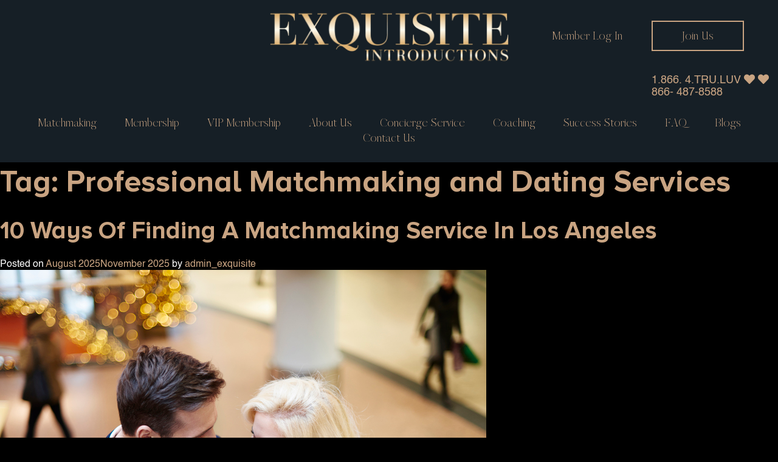

--- FILE ---
content_type: text/html; charset=UTF-8
request_url: https://exquisiteintroductions.com/tag/professional-matchmaking-and-dating-services/
body_size: 35768
content:
<!doctype html>
<html lang="en">

<head><meta charset="UTF-8"><script>if(navigator.userAgent.match(/MSIE|Internet Explorer/i)||navigator.userAgent.match(/Trident\/7\..*?rv:11/i)){var href=document.location.href;if(!href.match(/[?&]nowprocket/)){if(href.indexOf("?")==-1){if(href.indexOf("#")==-1){document.location.href=href+"?nowprocket=1"}else{document.location.href=href.replace("#","?nowprocket=1#")}}else{if(href.indexOf("#")==-1){document.location.href=href+"&nowprocket=1"}else{document.location.href=href.replace("#","&nowprocket=1#")}}}}</script><script>(()=>{class RocketLazyLoadScripts{constructor(){this.v="2.0.4",this.userEvents=["keydown","keyup","mousedown","mouseup","mousemove","mouseover","mouseout","touchmove","touchstart","touchend","touchcancel","wheel","click","dblclick","input"],this.attributeEvents=["onblur","onclick","oncontextmenu","ondblclick","onfocus","onmousedown","onmouseenter","onmouseleave","onmousemove","onmouseout","onmouseover","onmouseup","onmousewheel","onscroll","onsubmit"]}async t(){this.i(),this.o(),/iP(ad|hone)/.test(navigator.userAgent)&&this.h(),this.u(),this.l(this),this.m(),this.k(this),this.p(this),this._(),await Promise.all([this.R(),this.L()]),this.lastBreath=Date.now(),this.S(this),this.P(),this.D(),this.O(),this.M(),await this.C(this.delayedScripts.normal),await this.C(this.delayedScripts.defer),await this.C(this.delayedScripts.async),await this.T(),await this.F(),await this.j(),await this.A(),window.dispatchEvent(new Event("rocket-allScriptsLoaded")),this.everythingLoaded=!0,this.lastTouchEnd&&await new Promise(t=>setTimeout(t,500-Date.now()+this.lastTouchEnd)),this.I(),this.H(),this.U(),this.W()}i(){this.CSPIssue=sessionStorage.getItem("rocketCSPIssue"),document.addEventListener("securitypolicyviolation",t=>{this.CSPIssue||"script-src-elem"!==t.violatedDirective||"data"!==t.blockedURI||(this.CSPIssue=!0,sessionStorage.setItem("rocketCSPIssue",!0))},{isRocket:!0})}o(){window.addEventListener("pageshow",t=>{this.persisted=t.persisted,this.realWindowLoadedFired=!0},{isRocket:!0}),window.addEventListener("pagehide",()=>{this.onFirstUserAction=null},{isRocket:!0})}h(){let t;function e(e){t=e}window.addEventListener("touchstart",e,{isRocket:!0}),window.addEventListener("touchend",function i(o){o.changedTouches[0]&&t.changedTouches[0]&&Math.abs(o.changedTouches[0].pageX-t.changedTouches[0].pageX)<10&&Math.abs(o.changedTouches[0].pageY-t.changedTouches[0].pageY)<10&&o.timeStamp-t.timeStamp<200&&(window.removeEventListener("touchstart",e,{isRocket:!0}),window.removeEventListener("touchend",i,{isRocket:!0}),"INPUT"===o.target.tagName&&"text"===o.target.type||(o.target.dispatchEvent(new TouchEvent("touchend",{target:o.target,bubbles:!0})),o.target.dispatchEvent(new MouseEvent("mouseover",{target:o.target,bubbles:!0})),o.target.dispatchEvent(new PointerEvent("click",{target:o.target,bubbles:!0,cancelable:!0,detail:1,clientX:o.changedTouches[0].clientX,clientY:o.changedTouches[0].clientY})),event.preventDefault()))},{isRocket:!0})}q(t){this.userActionTriggered||("mousemove"!==t.type||this.firstMousemoveIgnored?"keyup"===t.type||"mouseover"===t.type||"mouseout"===t.type||(this.userActionTriggered=!0,this.onFirstUserAction&&this.onFirstUserAction()):this.firstMousemoveIgnored=!0),"click"===t.type&&t.preventDefault(),t.stopPropagation(),t.stopImmediatePropagation(),"touchstart"===this.lastEvent&&"touchend"===t.type&&(this.lastTouchEnd=Date.now()),"click"===t.type&&(this.lastTouchEnd=0),this.lastEvent=t.type,t.composedPath&&t.composedPath()[0].getRootNode()instanceof ShadowRoot&&(t.rocketTarget=t.composedPath()[0]),this.savedUserEvents.push(t)}u(){this.savedUserEvents=[],this.userEventHandler=this.q.bind(this),this.userEvents.forEach(t=>window.addEventListener(t,this.userEventHandler,{passive:!1,isRocket:!0})),document.addEventListener("visibilitychange",this.userEventHandler,{isRocket:!0})}U(){this.userEvents.forEach(t=>window.removeEventListener(t,this.userEventHandler,{passive:!1,isRocket:!0})),document.removeEventListener("visibilitychange",this.userEventHandler,{isRocket:!0}),this.savedUserEvents.forEach(t=>{(t.rocketTarget||t.target).dispatchEvent(new window[t.constructor.name](t.type,t))})}m(){const t="return false",e=Array.from(this.attributeEvents,t=>"data-rocket-"+t),i="["+this.attributeEvents.join("],[")+"]",o="[data-rocket-"+this.attributeEvents.join("],[data-rocket-")+"]",s=(e,i,o)=>{o&&o!==t&&(e.setAttribute("data-rocket-"+i,o),e["rocket"+i]=new Function("event",o),e.setAttribute(i,t))};new MutationObserver(t=>{for(const n of t)"attributes"===n.type&&(n.attributeName.startsWith("data-rocket-")||this.everythingLoaded?n.attributeName.startsWith("data-rocket-")&&this.everythingLoaded&&this.N(n.target,n.attributeName.substring(12)):s(n.target,n.attributeName,n.target.getAttribute(n.attributeName))),"childList"===n.type&&n.addedNodes.forEach(t=>{if(t.nodeType===Node.ELEMENT_NODE)if(this.everythingLoaded)for(const i of[t,...t.querySelectorAll(o)])for(const t of i.getAttributeNames())e.includes(t)&&this.N(i,t.substring(12));else for(const e of[t,...t.querySelectorAll(i)])for(const t of e.getAttributeNames())this.attributeEvents.includes(t)&&s(e,t,e.getAttribute(t))})}).observe(document,{subtree:!0,childList:!0,attributeFilter:[...this.attributeEvents,...e]})}I(){this.attributeEvents.forEach(t=>{document.querySelectorAll("[data-rocket-"+t+"]").forEach(e=>{this.N(e,t)})})}N(t,e){const i=t.getAttribute("data-rocket-"+e);i&&(t.setAttribute(e,i),t.removeAttribute("data-rocket-"+e))}k(t){Object.defineProperty(HTMLElement.prototype,"onclick",{get(){return this.rocketonclick||null},set(e){this.rocketonclick=e,this.setAttribute(t.everythingLoaded?"onclick":"data-rocket-onclick","this.rocketonclick(event)")}})}S(t){function e(e,i){let o=e[i];e[i]=null,Object.defineProperty(e,i,{get:()=>o,set(s){t.everythingLoaded?o=s:e["rocket"+i]=o=s}})}e(document,"onreadystatechange"),e(window,"onload"),e(window,"onpageshow");try{Object.defineProperty(document,"readyState",{get:()=>t.rocketReadyState,set(e){t.rocketReadyState=e},configurable:!0}),document.readyState="loading"}catch(t){console.log("WPRocket DJE readyState conflict, bypassing")}}l(t){this.originalAddEventListener=EventTarget.prototype.addEventListener,this.originalRemoveEventListener=EventTarget.prototype.removeEventListener,this.savedEventListeners=[],EventTarget.prototype.addEventListener=function(e,i,o){o&&o.isRocket||!t.B(e,this)&&!t.userEvents.includes(e)||t.B(e,this)&&!t.userActionTriggered||e.startsWith("rocket-")||t.everythingLoaded?t.originalAddEventListener.call(this,e,i,o):(t.savedEventListeners.push({target:this,remove:!1,type:e,func:i,options:o}),"mouseenter"!==e&&"mouseleave"!==e||t.originalAddEventListener.call(this,e,t.savedUserEvents.push,o))},EventTarget.prototype.removeEventListener=function(e,i,o){o&&o.isRocket||!t.B(e,this)&&!t.userEvents.includes(e)||t.B(e,this)&&!t.userActionTriggered||e.startsWith("rocket-")||t.everythingLoaded?t.originalRemoveEventListener.call(this,e,i,o):t.savedEventListeners.push({target:this,remove:!0,type:e,func:i,options:o})}}J(t,e){this.savedEventListeners=this.savedEventListeners.filter(i=>{let o=i.type,s=i.target||window;return e!==o||t!==s||(this.B(o,s)&&(i.type="rocket-"+o),this.$(i),!1)})}H(){EventTarget.prototype.addEventListener=this.originalAddEventListener,EventTarget.prototype.removeEventListener=this.originalRemoveEventListener,this.savedEventListeners.forEach(t=>this.$(t))}$(t){t.remove?this.originalRemoveEventListener.call(t.target,t.type,t.func,t.options):this.originalAddEventListener.call(t.target,t.type,t.func,t.options)}p(t){let e;function i(e){return t.everythingLoaded?e:e.split(" ").map(t=>"load"===t||t.startsWith("load.")?"rocket-jquery-load":t).join(" ")}function o(o){function s(e){const s=o.fn[e];o.fn[e]=o.fn.init.prototype[e]=function(){return this[0]===window&&t.userActionTriggered&&("string"==typeof arguments[0]||arguments[0]instanceof String?arguments[0]=i(arguments[0]):"object"==typeof arguments[0]&&Object.keys(arguments[0]).forEach(t=>{const e=arguments[0][t];delete arguments[0][t],arguments[0][i(t)]=e})),s.apply(this,arguments),this}}if(o&&o.fn&&!t.allJQueries.includes(o)){const e={DOMContentLoaded:[],"rocket-DOMContentLoaded":[]};for(const t in e)document.addEventListener(t,()=>{e[t].forEach(t=>t())},{isRocket:!0});o.fn.ready=o.fn.init.prototype.ready=function(i){function s(){parseInt(o.fn.jquery)>2?setTimeout(()=>i.bind(document)(o)):i.bind(document)(o)}return"function"==typeof i&&(t.realDomReadyFired?!t.userActionTriggered||t.fauxDomReadyFired?s():e["rocket-DOMContentLoaded"].push(s):e.DOMContentLoaded.push(s)),o([])},s("on"),s("one"),s("off"),t.allJQueries.push(o)}e=o}t.allJQueries=[],o(window.jQuery),Object.defineProperty(window,"jQuery",{get:()=>e,set(t){o(t)}})}P(){const t=new Map;document.write=document.writeln=function(e){const i=document.currentScript,o=document.createRange(),s=i.parentElement;let n=t.get(i);void 0===n&&(n=i.nextSibling,t.set(i,n));const c=document.createDocumentFragment();o.setStart(c,0),c.appendChild(o.createContextualFragment(e)),s.insertBefore(c,n)}}async R(){return new Promise(t=>{this.userActionTriggered?t():this.onFirstUserAction=t})}async L(){return new Promise(t=>{document.addEventListener("DOMContentLoaded",()=>{this.realDomReadyFired=!0,t()},{isRocket:!0})})}async j(){return this.realWindowLoadedFired?Promise.resolve():new Promise(t=>{window.addEventListener("load",t,{isRocket:!0})})}M(){this.pendingScripts=[];this.scriptsMutationObserver=new MutationObserver(t=>{for(const e of t)e.addedNodes.forEach(t=>{"SCRIPT"!==t.tagName||t.noModule||t.isWPRocket||this.pendingScripts.push({script:t,promise:new Promise(e=>{const i=()=>{const i=this.pendingScripts.findIndex(e=>e.script===t);i>=0&&this.pendingScripts.splice(i,1),e()};t.addEventListener("load",i,{isRocket:!0}),t.addEventListener("error",i,{isRocket:!0}),setTimeout(i,1e3)})})})}),this.scriptsMutationObserver.observe(document,{childList:!0,subtree:!0})}async F(){await this.X(),this.pendingScripts.length?(await this.pendingScripts[0].promise,await this.F()):this.scriptsMutationObserver.disconnect()}D(){this.delayedScripts={normal:[],async:[],defer:[]},document.querySelectorAll("script[type$=rocketlazyloadscript]").forEach(t=>{t.hasAttribute("data-rocket-src")?t.hasAttribute("async")&&!1!==t.async?this.delayedScripts.async.push(t):t.hasAttribute("defer")&&!1!==t.defer||"module"===t.getAttribute("data-rocket-type")?this.delayedScripts.defer.push(t):this.delayedScripts.normal.push(t):this.delayedScripts.normal.push(t)})}async _(){await this.L();let t=[];document.querySelectorAll("script[type$=rocketlazyloadscript][data-rocket-src]").forEach(e=>{let i=e.getAttribute("data-rocket-src");if(i&&!i.startsWith("data:")){i.startsWith("//")&&(i=location.protocol+i);try{const o=new URL(i).origin;o!==location.origin&&t.push({src:o,crossOrigin:e.crossOrigin||"module"===e.getAttribute("data-rocket-type")})}catch(t){}}}),t=[...new Map(t.map(t=>[JSON.stringify(t),t])).values()],this.Y(t,"preconnect")}async G(t){if(await this.K(),!0!==t.noModule||!("noModule"in HTMLScriptElement.prototype))return new Promise(e=>{let i;function o(){(i||t).setAttribute("data-rocket-status","executed"),e()}try{if(navigator.userAgent.includes("Firefox/")||""===navigator.vendor||this.CSPIssue)i=document.createElement("script"),[...t.attributes].forEach(t=>{let e=t.nodeName;"type"!==e&&("data-rocket-type"===e&&(e="type"),"data-rocket-src"===e&&(e="src"),i.setAttribute(e,t.nodeValue))}),t.text&&(i.text=t.text),t.nonce&&(i.nonce=t.nonce),i.hasAttribute("src")?(i.addEventListener("load",o,{isRocket:!0}),i.addEventListener("error",()=>{i.setAttribute("data-rocket-status","failed-network"),e()},{isRocket:!0}),setTimeout(()=>{i.isConnected||e()},1)):(i.text=t.text,o()),i.isWPRocket=!0,t.parentNode.replaceChild(i,t);else{const i=t.getAttribute("data-rocket-type"),s=t.getAttribute("data-rocket-src");i?(t.type=i,t.removeAttribute("data-rocket-type")):t.removeAttribute("type"),t.addEventListener("load",o,{isRocket:!0}),t.addEventListener("error",i=>{this.CSPIssue&&i.target.src.startsWith("data:")?(console.log("WPRocket: CSP fallback activated"),t.removeAttribute("src"),this.G(t).then(e)):(t.setAttribute("data-rocket-status","failed-network"),e())},{isRocket:!0}),s?(t.fetchPriority="high",t.removeAttribute("data-rocket-src"),t.src=s):t.src="data:text/javascript;base64,"+window.btoa(unescape(encodeURIComponent(t.text)))}}catch(i){t.setAttribute("data-rocket-status","failed-transform"),e()}});t.setAttribute("data-rocket-status","skipped")}async C(t){const e=t.shift();return e?(e.isConnected&&await this.G(e),this.C(t)):Promise.resolve()}O(){this.Y([...this.delayedScripts.normal,...this.delayedScripts.defer,...this.delayedScripts.async],"preload")}Y(t,e){this.trash=this.trash||[];let i=!0;var o=document.createDocumentFragment();t.forEach(t=>{const s=t.getAttribute&&t.getAttribute("data-rocket-src")||t.src;if(s&&!s.startsWith("data:")){const n=document.createElement("link");n.href=s,n.rel=e,"preconnect"!==e&&(n.as="script",n.fetchPriority=i?"high":"low"),t.getAttribute&&"module"===t.getAttribute("data-rocket-type")&&(n.crossOrigin=!0),t.crossOrigin&&(n.crossOrigin=t.crossOrigin),t.integrity&&(n.integrity=t.integrity),t.nonce&&(n.nonce=t.nonce),o.appendChild(n),this.trash.push(n),i=!1}}),document.head.appendChild(o)}W(){this.trash.forEach(t=>t.remove())}async T(){try{document.readyState="interactive"}catch(t){}this.fauxDomReadyFired=!0;try{await this.K(),this.J(document,"readystatechange"),document.dispatchEvent(new Event("rocket-readystatechange")),await this.K(),document.rocketonreadystatechange&&document.rocketonreadystatechange(),await this.K(),this.J(document,"DOMContentLoaded"),document.dispatchEvent(new Event("rocket-DOMContentLoaded")),await this.K(),this.J(window,"DOMContentLoaded"),window.dispatchEvent(new Event("rocket-DOMContentLoaded"))}catch(t){console.error(t)}}async A(){try{document.readyState="complete"}catch(t){}try{await this.K(),this.J(document,"readystatechange"),document.dispatchEvent(new Event("rocket-readystatechange")),await this.K(),document.rocketonreadystatechange&&document.rocketonreadystatechange(),await this.K(),this.J(window,"load"),window.dispatchEvent(new Event("rocket-load")),await this.K(),window.rocketonload&&window.rocketonload(),await this.K(),this.allJQueries.forEach(t=>t(window).trigger("rocket-jquery-load")),await this.K(),this.J(window,"pageshow");const t=new Event("rocket-pageshow");t.persisted=this.persisted,window.dispatchEvent(t),await this.K(),window.rocketonpageshow&&window.rocketonpageshow({persisted:this.persisted})}catch(t){console.error(t)}}async K(){Date.now()-this.lastBreath>45&&(await this.X(),this.lastBreath=Date.now())}async X(){return document.hidden?new Promise(t=>setTimeout(t)):new Promise(t=>requestAnimationFrame(t))}B(t,e){return e===document&&"readystatechange"===t||(e===document&&"DOMContentLoaded"===t||(e===window&&"DOMContentLoaded"===t||(e===window&&"load"===t||e===window&&"pageshow"===t)))}static run(){(new RocketLazyLoadScripts).t()}}RocketLazyLoadScripts.run()})();</script>
<!-- Google tag (gtag.js) -->
<script type="rocketlazyloadscript" async data-rocket-src="https://www.googletagmanager.com/gtag/js?id=G-QB7YP7ZW5G"></script>
<script type="rocketlazyloadscript">
  window.dataLayer = window.dataLayer || [];
  function gtag(){dataLayer.push(arguments);}
  gtag('js', new Date());

  gtag('config', 'G-QB7YP7ZW5G');
</script>
<meta name="google-site-verification" content="JmOZUwf4LB4p-oV8xEFqUhHcTDjkiVLK7jX3Ky_skwk" />
	
	<meta name="viewport" content="width=device-width, initial-scale=1">
	<meta name="facebook-domain-verification" content="qjh8n9i6noe5o6mw221mzj1bscje46" />
	<link rel="profile" href="https://gmpg.org/xfn/11">
    <link rel="preload" href="https://exquisiteintroductions.com/wp-content/themes/exquisite/webfonts/fa-solid-900.woff2" as="font" type="font/woff2" crossorigin>
    <link rel="preload" href="https://exquisiteintroductions.com/wp-content/themes/exquisite/webfonts/fa-regular-400.woff2" as="font" type="font/woff2" crossorigin>
    <link rel="preload" href="https://exquisiteintroductions.com/wp-content/themes/exquisite/webfonts/fa-brands-400.woff2" as="font" type="font/woff2" crossorigin>
    <link rel="preload" href="https://exquisiteintroductions.com/wp-content/themes/exquisite/webfonts/fa-light-300.woff2" as="font" type="font/woff2" crossorigin>

	<meta name='robots' content='index, follow, max-image-preview:large, max-snippet:-1, max-video-preview:-1' />
	<style>img:is([sizes="auto" i], [sizes^="auto," i]) { contain-intrinsic-size: 3000px 1500px }</style>
	
	<!-- This site is optimized with the Yoast SEO plugin v26.7 - https://yoast.com/wordpress/plugins/seo/ -->
	<title>Professional Matchmaking and Dating Services - Exquisite Introductions</title>
	<meta name="description" content="Connect with top Professional Matchmaking and Dating Services who specialize in creating meaningful relationships. Let their expertise guide you to finding genuine connections today." />
	<link rel="canonical" href="https://exquisiteintroductions.com/tag/professional-matchmaking-and-dating-services/" />
	<meta property="og:locale" content="en_US" />
	<meta property="og:type" content="article" />
	<meta property="og:title" content="Professional Matchmaking and Dating Services - Exquisite Introductions" />
	<meta property="og:description" content="Connect with top Professional Matchmaking and Dating Services who specialize in creating meaningful relationships. Let their expertise guide you to finding genuine connections today." />
	<meta property="og:url" content="https://exquisiteintroductions.com/tag/professional-matchmaking-and-dating-services/" />
	<meta property="og:site_name" content="Exquisite Introductions" />
	<meta name="twitter:card" content="summary_large_image" />
	<script type="application/ld+json" class="yoast-schema-graph">{"@context":"https://schema.org","@graph":[{"@type":"CollectionPage","@id":"https://exquisiteintroductions.com/tag/professional-matchmaking-and-dating-services/","url":"https://exquisiteintroductions.com/tag/professional-matchmaking-and-dating-services/","name":"Professional Matchmaking and Dating Services - Exquisite Introductions","isPartOf":{"@id":"https://exquisiteintroductions.com/#website"},"primaryImageOfPage":{"@id":"https://exquisiteintroductions.com/tag/professional-matchmaking-and-dating-services/#primaryimage"},"image":{"@id":"https://exquisiteintroductions.com/tag/professional-matchmaking-and-dating-services/#primaryimage"},"thumbnailUrl":"https://exquisiteintroductions.com/wp-content/uploads/2025/06/shopping-couple-escalator-mall-ezgif.com-resize.jpg","description":"Connect with top Professional Matchmaking and Dating Services who specialize in creating meaningful relationships. Let their expertise guide you to finding genuine connections today.","breadcrumb":{"@id":"https://exquisiteintroductions.com/tag/professional-matchmaking-and-dating-services/#breadcrumb"},"inLanguage":"en"},{"@type":"ImageObject","inLanguage":"en","@id":"https://exquisiteintroductions.com/tag/professional-matchmaking-and-dating-services/#primaryimage","url":"https://exquisiteintroductions.com/wp-content/uploads/2025/06/shopping-couple-escalator-mall-ezgif.com-resize.jpg","contentUrl":"https://exquisiteintroductions.com/wp-content/uploads/2025/06/shopping-couple-escalator-mall-ezgif.com-resize.jpg","width":800,"height":600,"caption":"Shopping couple on the escalator in mall"},{"@type":"BreadcrumbList","@id":"https://exquisiteintroductions.com/tag/professional-matchmaking-and-dating-services/#breadcrumb","itemListElement":[{"@type":"ListItem","position":1,"name":"Home","item":"https://exquisiteintroductions.com/"},{"@type":"ListItem","position":2,"name":"Professional Matchmaking and Dating Services"}]},{"@type":"WebSite","@id":"https://exquisiteintroductions.com/#website","url":"https://exquisiteintroductions.com/","name":"Exquisite Introductions","description":"Providing Exclusive Luxury Matchmaking Services","publisher":{"@id":"https://exquisiteintroductions.com/#organization"},"potentialAction":[{"@type":"SearchAction","target":{"@type":"EntryPoint","urlTemplate":"https://exquisiteintroductions.com/?s={search_term_string}"},"query-input":{"@type":"PropertyValueSpecification","valueRequired":true,"valueName":"search_term_string"}}],"inLanguage":"en"},{"@type":"Organization","@id":"https://exquisiteintroductions.com/#organization","name":"Exquisite Introductions","url":"https://exquisiteintroductions.com/","logo":{"@type":"ImageObject","inLanguage":"en","@id":"https://exquisiteintroductions.com/#/schema/logo/image/","url":"","contentUrl":"","caption":"Exquisite Introductions"},"image":{"@id":"https://exquisiteintroductions.com/#/schema/logo/image/"},"sameAs":["https://www.facebook.com/ExquisiteIntroductionss/","https://www.instagram.com/exquisiteintroductions/","https://www.linkedin.com/company/exquisite-introductions/"]}]}</script>
	<!-- / Yoast SEO plugin. -->


<link rel='dns-prefetch' href='//www.google.com' />
<link rel='dns-prefetch' href='//www.googletagmanager.com' />

<link rel="alternate" type="application/rss+xml" title="Exquisite Introductions &raquo; Feed" href="https://exquisiteintroductions.com/feed/" />
<link rel="alternate" type="application/rss+xml" title="Exquisite Introductions &raquo; Professional Matchmaking and Dating Services Tag Feed" href="https://exquisiteintroductions.com/tag/professional-matchmaking-and-dating-services/feed/" />
		<style>
			.lazyload,
			.lazyloading {
				max-width: 100%;
			}
		</style>
		<style id='wp-emoji-styles-inline-css'>

	img.wp-smiley, img.emoji {
		display: inline !important;
		border: none !important;
		box-shadow: none !important;
		height: 1em !important;
		width: 1em !important;
		margin: 0 0.07em !important;
		vertical-align: -0.1em !important;
		background: none !important;
		padding: 0 !important;
	}
</style>
<style id='classic-theme-styles-inline-css'>
/*! This file is auto-generated */
.wp-block-button__link{color:#fff;background-color:#32373c;border-radius:9999px;box-shadow:none;text-decoration:none;padding:calc(.667em + 2px) calc(1.333em + 2px);font-size:1.125em}.wp-block-file__button{background:#32373c;color:#fff;text-decoration:none}
</style>
<style id='global-styles-inline-css'>
:root{--wp--preset--aspect-ratio--square: 1;--wp--preset--aspect-ratio--4-3: 4/3;--wp--preset--aspect-ratio--3-4: 3/4;--wp--preset--aspect-ratio--3-2: 3/2;--wp--preset--aspect-ratio--2-3: 2/3;--wp--preset--aspect-ratio--16-9: 16/9;--wp--preset--aspect-ratio--9-16: 9/16;--wp--preset--color--black: #000000;--wp--preset--color--cyan-bluish-gray: #abb8c3;--wp--preset--color--white: #ffffff;--wp--preset--color--pale-pink: #f78da7;--wp--preset--color--vivid-red: #cf2e2e;--wp--preset--color--luminous-vivid-orange: #ff6900;--wp--preset--color--luminous-vivid-amber: #fcb900;--wp--preset--color--light-green-cyan: #7bdcb5;--wp--preset--color--vivid-green-cyan: #00d084;--wp--preset--color--pale-cyan-blue: #8ed1fc;--wp--preset--color--vivid-cyan-blue: #0693e3;--wp--preset--color--vivid-purple: #9b51e0;--wp--preset--gradient--vivid-cyan-blue-to-vivid-purple: linear-gradient(135deg,rgba(6,147,227,1) 0%,rgb(155,81,224) 100%);--wp--preset--gradient--light-green-cyan-to-vivid-green-cyan: linear-gradient(135deg,rgb(122,220,180) 0%,rgb(0,208,130) 100%);--wp--preset--gradient--luminous-vivid-amber-to-luminous-vivid-orange: linear-gradient(135deg,rgba(252,185,0,1) 0%,rgba(255,105,0,1) 100%);--wp--preset--gradient--luminous-vivid-orange-to-vivid-red: linear-gradient(135deg,rgba(255,105,0,1) 0%,rgb(207,46,46) 100%);--wp--preset--gradient--very-light-gray-to-cyan-bluish-gray: linear-gradient(135deg,rgb(238,238,238) 0%,rgb(169,184,195) 100%);--wp--preset--gradient--cool-to-warm-spectrum: linear-gradient(135deg,rgb(74,234,220) 0%,rgb(151,120,209) 20%,rgb(207,42,186) 40%,rgb(238,44,130) 60%,rgb(251,105,98) 80%,rgb(254,248,76) 100%);--wp--preset--gradient--blush-light-purple: linear-gradient(135deg,rgb(255,206,236) 0%,rgb(152,150,240) 100%);--wp--preset--gradient--blush-bordeaux: linear-gradient(135deg,rgb(254,205,165) 0%,rgb(254,45,45) 50%,rgb(107,0,62) 100%);--wp--preset--gradient--luminous-dusk: linear-gradient(135deg,rgb(255,203,112) 0%,rgb(199,81,192) 50%,rgb(65,88,208) 100%);--wp--preset--gradient--pale-ocean: linear-gradient(135deg,rgb(255,245,203) 0%,rgb(182,227,212) 50%,rgb(51,167,181) 100%);--wp--preset--gradient--electric-grass: linear-gradient(135deg,rgb(202,248,128) 0%,rgb(113,206,126) 100%);--wp--preset--gradient--midnight: linear-gradient(135deg,rgb(2,3,129) 0%,rgb(40,116,252) 100%);--wp--preset--font-size--small: 13px;--wp--preset--font-size--medium: 20px;--wp--preset--font-size--large: 36px;--wp--preset--font-size--x-large: 42px;--wp--preset--spacing--20: 0.44rem;--wp--preset--spacing--30: 0.67rem;--wp--preset--spacing--40: 1rem;--wp--preset--spacing--50: 1.5rem;--wp--preset--spacing--60: 2.25rem;--wp--preset--spacing--70: 3.38rem;--wp--preset--spacing--80: 5.06rem;--wp--preset--shadow--natural: 6px 6px 9px rgba(0, 0, 0, 0.2);--wp--preset--shadow--deep: 12px 12px 50px rgba(0, 0, 0, 0.4);--wp--preset--shadow--sharp: 6px 6px 0px rgba(0, 0, 0, 0.2);--wp--preset--shadow--outlined: 6px 6px 0px -3px rgba(255, 255, 255, 1), 6px 6px rgba(0, 0, 0, 1);--wp--preset--shadow--crisp: 6px 6px 0px rgba(0, 0, 0, 1);}:where(.is-layout-flex){gap: 0.5em;}:where(.is-layout-grid){gap: 0.5em;}body .is-layout-flex{display: flex;}.is-layout-flex{flex-wrap: wrap;align-items: center;}.is-layout-flex > :is(*, div){margin: 0;}body .is-layout-grid{display: grid;}.is-layout-grid > :is(*, div){margin: 0;}:where(.wp-block-columns.is-layout-flex){gap: 2em;}:where(.wp-block-columns.is-layout-grid){gap: 2em;}:where(.wp-block-post-template.is-layout-flex){gap: 1.25em;}:where(.wp-block-post-template.is-layout-grid){gap: 1.25em;}.has-black-color{color: var(--wp--preset--color--black) !important;}.has-cyan-bluish-gray-color{color: var(--wp--preset--color--cyan-bluish-gray) !important;}.has-white-color{color: var(--wp--preset--color--white) !important;}.has-pale-pink-color{color: var(--wp--preset--color--pale-pink) !important;}.has-vivid-red-color{color: var(--wp--preset--color--vivid-red) !important;}.has-luminous-vivid-orange-color{color: var(--wp--preset--color--luminous-vivid-orange) !important;}.has-luminous-vivid-amber-color{color: var(--wp--preset--color--luminous-vivid-amber) !important;}.has-light-green-cyan-color{color: var(--wp--preset--color--light-green-cyan) !important;}.has-vivid-green-cyan-color{color: var(--wp--preset--color--vivid-green-cyan) !important;}.has-pale-cyan-blue-color{color: var(--wp--preset--color--pale-cyan-blue) !important;}.has-vivid-cyan-blue-color{color: var(--wp--preset--color--vivid-cyan-blue) !important;}.has-vivid-purple-color{color: var(--wp--preset--color--vivid-purple) !important;}.has-black-background-color{background-color: var(--wp--preset--color--black) !important;}.has-cyan-bluish-gray-background-color{background-color: var(--wp--preset--color--cyan-bluish-gray) !important;}.has-white-background-color{background-color: var(--wp--preset--color--white) !important;}.has-pale-pink-background-color{background-color: var(--wp--preset--color--pale-pink) !important;}.has-vivid-red-background-color{background-color: var(--wp--preset--color--vivid-red) !important;}.has-luminous-vivid-orange-background-color{background-color: var(--wp--preset--color--luminous-vivid-orange) !important;}.has-luminous-vivid-amber-background-color{background-color: var(--wp--preset--color--luminous-vivid-amber) !important;}.has-light-green-cyan-background-color{background-color: var(--wp--preset--color--light-green-cyan) !important;}.has-vivid-green-cyan-background-color{background-color: var(--wp--preset--color--vivid-green-cyan) !important;}.has-pale-cyan-blue-background-color{background-color: var(--wp--preset--color--pale-cyan-blue) !important;}.has-vivid-cyan-blue-background-color{background-color: var(--wp--preset--color--vivid-cyan-blue) !important;}.has-vivid-purple-background-color{background-color: var(--wp--preset--color--vivid-purple) !important;}.has-black-border-color{border-color: var(--wp--preset--color--black) !important;}.has-cyan-bluish-gray-border-color{border-color: var(--wp--preset--color--cyan-bluish-gray) !important;}.has-white-border-color{border-color: var(--wp--preset--color--white) !important;}.has-pale-pink-border-color{border-color: var(--wp--preset--color--pale-pink) !important;}.has-vivid-red-border-color{border-color: var(--wp--preset--color--vivid-red) !important;}.has-luminous-vivid-orange-border-color{border-color: var(--wp--preset--color--luminous-vivid-orange) !important;}.has-luminous-vivid-amber-border-color{border-color: var(--wp--preset--color--luminous-vivid-amber) !important;}.has-light-green-cyan-border-color{border-color: var(--wp--preset--color--light-green-cyan) !important;}.has-vivid-green-cyan-border-color{border-color: var(--wp--preset--color--vivid-green-cyan) !important;}.has-pale-cyan-blue-border-color{border-color: var(--wp--preset--color--pale-cyan-blue) !important;}.has-vivid-cyan-blue-border-color{border-color: var(--wp--preset--color--vivid-cyan-blue) !important;}.has-vivid-purple-border-color{border-color: var(--wp--preset--color--vivid-purple) !important;}.has-vivid-cyan-blue-to-vivid-purple-gradient-background{background: var(--wp--preset--gradient--vivid-cyan-blue-to-vivid-purple) !important;}.has-light-green-cyan-to-vivid-green-cyan-gradient-background{background: var(--wp--preset--gradient--light-green-cyan-to-vivid-green-cyan) !important;}.has-luminous-vivid-amber-to-luminous-vivid-orange-gradient-background{background: var(--wp--preset--gradient--luminous-vivid-amber-to-luminous-vivid-orange) !important;}.has-luminous-vivid-orange-to-vivid-red-gradient-background{background: var(--wp--preset--gradient--luminous-vivid-orange-to-vivid-red) !important;}.has-very-light-gray-to-cyan-bluish-gray-gradient-background{background: var(--wp--preset--gradient--very-light-gray-to-cyan-bluish-gray) !important;}.has-cool-to-warm-spectrum-gradient-background{background: var(--wp--preset--gradient--cool-to-warm-spectrum) !important;}.has-blush-light-purple-gradient-background{background: var(--wp--preset--gradient--blush-light-purple) !important;}.has-blush-bordeaux-gradient-background{background: var(--wp--preset--gradient--blush-bordeaux) !important;}.has-luminous-dusk-gradient-background{background: var(--wp--preset--gradient--luminous-dusk) !important;}.has-pale-ocean-gradient-background{background: var(--wp--preset--gradient--pale-ocean) !important;}.has-electric-grass-gradient-background{background: var(--wp--preset--gradient--electric-grass) !important;}.has-midnight-gradient-background{background: var(--wp--preset--gradient--midnight) !important;}.has-small-font-size{font-size: var(--wp--preset--font-size--small) !important;}.has-medium-font-size{font-size: var(--wp--preset--font-size--medium) !important;}.has-large-font-size{font-size: var(--wp--preset--font-size--large) !important;}.has-x-large-font-size{font-size: var(--wp--preset--font-size--x-large) !important;}
:where(.wp-block-post-template.is-layout-flex){gap: 1.25em;}:where(.wp-block-post-template.is-layout-grid){gap: 1.25em;}
:where(.wp-block-columns.is-layout-flex){gap: 2em;}:where(.wp-block-columns.is-layout-grid){gap: 2em;}
:root :where(.wp-block-pullquote){font-size: 1.5em;line-height: 1.6;}
</style>
<link data-minify="1" rel='stylesheet' id='google_business_reviews_rating_wp_css-css' href='https://exquisiteintroductions.com/wp-content/cache/min/1/wp-content/plugins/g-business-reviews-rating/wp/css/css.css?ver=1768610396' media='all' />
<link data-minify="1" rel='stylesheet' id='fontawesome-css-css' href='https://exquisiteintroductions.com/wp-content/cache/min/1/wp-content/themes/exquisite/css/all.min.css?ver=1768610396' media='all' />
<link data-minify="1" rel='stylesheet' id='slick-css-css' href='https://exquisiteintroductions.com/wp-content/cache/min/1/wp-content/themes/exquisite/css/slick.css?ver=1768610396' media='all' />
<link data-minify="1" rel='stylesheet' id='magnific-popup-css-css' href='https://exquisiteintroductions.com/wp-content/cache/min/1/wp-content/themes/exquisite/css/magnific-popup.css?ver=1768610396' media='all' />
<link data-minify="1" rel='stylesheet' id='animate-css-css' href='https://exquisiteintroductions.com/wp-content/cache/min/1/wp-content/themes/exquisite/css/animate.css?ver=1768610396' media='all' />
<link data-minify="1" rel='stylesheet' id='swiper-bundle-css-css' href='https://exquisiteintroductions.com/wp-content/cache/min/1/wp-content/themes/exquisite/css/swiper-bundle.min.css?ver=1768610396' media='all' />
<link data-minify="1" rel='stylesheet' id='exquisite-style-css' href='https://exquisiteintroductions.com/wp-content/cache/background-css/1/exquisiteintroductions.com/wp-content/cache/min/1/wp-content/themes/exquisite/style.css?ver=1768610396&wpr_t=1768712098' media='all' />
<link data-minify="1" rel='stylesheet' id='responsive-css-css' href='https://exquisiteintroductions.com/wp-content/cache/background-css/1/exquisiteintroductions.com/wp-content/cache/min/1/wp-content/themes/exquisite/responsive.css?ver=1768610396&wpr_t=1768712098' media='all' />
<script type="rocketlazyloadscript" data-rocket-src="https://exquisiteintroductions.com/wp-includes/js/jquery/jquery.min.js?ver=3.7.1" id="jquery-core-js" data-rocket-defer defer></script>
<script type="rocketlazyloadscript" data-rocket-src="https://exquisiteintroductions.com/wp-includes/js/jquery/jquery-migrate.min.js?ver=3.4.1" id="jquery-migrate-js" data-rocket-defer defer></script>
<script type="rocketlazyloadscript" data-minify="1" data-rocket-src="https://exquisiteintroductions.com/wp-content/cache/min/1/wp-content/plugins/g-business-reviews-rating/wp/js/js.js?ver=1768610396" id="google_business_reviews_rating_wp_js-js" data-rocket-defer defer></script>
<link rel="https://api.w.org/" href="https://exquisiteintroductions.com/wp-json/" /><link rel="alternate" title="JSON" type="application/json" href="https://exquisiteintroductions.com/wp-json/wp/v2/tags/131" /><link rel="EditURI" type="application/rsd+xml" title="RSD" href="https://exquisiteintroductions.com/xmlrpc.php?rsd" />
<meta name="generator" content="WordPress 6.8.3" />
<meta name="generator" content="Site Kit by Google 1.170.0" /><script type="application/ld+json">
{
  "@context": "https://schema.org",
  "@type": "ProfessionalService",
  "name": "Exquisite Introductions",
  "image": "https://exquisiteintroductions.com/wp-content/uploads/2024/08/Final-Ei-08-1-1.png",
  "@id": "",
  "url": "https://exquisiteintroductions.com/",
  "telephone": "(866) 487-8588",
  "priceRange": "$$$$",
  "address": {
    "@type": "PostalAddress",
    "streetAddress": "1999 Avenue of the Stars Suite 1100,",
    "addressLocality": "Los Angeles",
    "addressRegion": "CA",
    "postalCode": "90067",
    "addressCountry": "US"
  },
  "geo": {
    "@type": "GeoCoordinates",
    "latitude": 34.0588788,
    "longitude": 154.2765068
  },
  "openingHoursSpecification": {
    "@type": "OpeningHoursSpecification",
    "dayOfWeek": [
      "Monday",
      "Tuesday",
      "Wednesday",
      "Thursday",
      "Friday"
    ],
    "opens": "09:00",
    "closes": "19:00"
  },
  "sameAs": [
    "https://mobile.twitter.com/exquisite_intro",
    "https://www.facebook.com/ExquisiteIntroductionss/",
    "https://www.instagram.com/exquisiteintroductions/",
    "https://www.youtube.com/@exquisiteintroductions",
    "https://www.linkedin.com/company/exquisite-introductions"
  ] 
}
</script>
<meta name="twitter:card" content="summary">
<meta name="twitter:site" content="@Exquisite_Intro">
<meta name="twitter:title" content="Tips For Dating Again After a Bad Breakup | Exquisite Introductions">
<meta name="twitter:description" content="Discover our blog on Tips for Dating Again After a Bad Breakup at Exquisite Introductions and know more about perfect dating services.">
<meta name="twitter:image" content="https://exquisiteintroductions.com/wp-content/uploads/2022/04/Depositphotos_6018802_L-1024x682.jpg">
<!-- Google Tag Manager -->
<script type="rocketlazyloadscript">(function(w,d,s,l,i){w[l]=w[l]||[];w[l].push({'gtm.start':
new Date().getTime(),event:'gtm.js'});var f=d.getElementsByTagName(s)[0],
j=d.createElement(s),dl=l!='dataLayer'?'&l='+l:'';j.async=true;j.src=
'https://www.googletagmanager.com/gtm.js?id='+i+dl;f.parentNode.insertBefore(j,f);
})(window,document,'script','dataLayer','GTM-T7QQPFM');</script>
<!-- End Google Tag Manager -->


<!-- Google Tag Manager -->
<script type="rocketlazyloadscript">(function(w,d,s,l,i){w[l]=w[l]||[];w[l].push({'gtm.start':
new Date().getTime(),event:'gtm.js'});var f=d.getElementsByTagName(s)[0],
j=d.createElement(s),dl=l!='dataLayer'?'&l='+l:'';j.async=true;j.src=
'https://www.googletagmanager.com/gtm.js?id='+i+dl;f.parentNode.insertBefore(j,f);
})(window,document,'script','dataLayer','GTM-KCG367W5');</script>
<!-- End Google Tag Manager -->		<script type="rocketlazyloadscript">
			document.documentElement.className = document.documentElement.className.replace('no-js', 'js');
		</script>
				<style>
			.no-js img.lazyload {
				display: none;
			}

			figure.wp-block-image img.lazyloading {
				min-width: 150px;
			}

			.lazyload,
			.lazyloading {
				--smush-placeholder-width: 100px;
				--smush-placeholder-aspect-ratio: 1/1;
				width: var(--smush-image-width, var(--smush-placeholder-width)) !important;
				aspect-ratio: var(--smush-image-aspect-ratio, var(--smush-placeholder-aspect-ratio)) !important;
			}

						.lazyload, .lazyloading {
				opacity: 0;
			}

			.lazyloaded {
				opacity: 1;
				transition: opacity 400ms;
				transition-delay: 0ms;
			}

					</style>
		<link rel="shortcut icon" type="image/x-icon" href="https://exquisiteintroductions.com/wp-content/uploads/2022/11/16-x-16.png">
<!-- Google AdSense meta tags added by Site Kit -->
<meta name="google-adsense-platform-account" content="ca-host-pub-2644536267352236">
<meta name="google-adsense-platform-domain" content="sitekit.withgoogle.com">
<!-- End Google AdSense meta tags added by Site Kit -->
<meta name="generator" content="Elementor 3.34.1; features: additional_custom_breakpoints; settings: css_print_method-external, google_font-enabled, font_display-auto">

<!-- Meta Pixel Code -->
<script type="rocketlazyloadscript" data-rocket-type='text/javascript'>
!function(f,b,e,v,n,t,s){if(f.fbq)return;n=f.fbq=function(){n.callMethod?
n.callMethod.apply(n,arguments):n.queue.push(arguments)};if(!f._fbq)f._fbq=n;
n.push=n;n.loaded=!0;n.version='2.0';n.queue=[];t=b.createElement(e);t.async=!0;
t.src=v;s=b.getElementsByTagName(e)[0];s.parentNode.insertBefore(t,s)}(window,
document,'script','https://connect.facebook.net/en_US/fbevents.js');
</script>
<!-- End Meta Pixel Code -->
<script type="rocketlazyloadscript" data-rocket-type='text/javascript'>var url = window.location.origin + '?ob=open-bridge';
            fbq('set', 'openbridge', '1243283586101194', url);
fbq('init', '1243283586101194', {}, {
    "agent": "wordpress-6.8.3-4.1.5"
})</script><script type="rocketlazyloadscript" data-rocket-type='text/javascript'>
    fbq('track', 'PageView', []);
  </script>			<style>
				.e-con.e-parent:nth-of-type(n+4):not(.e-lazyloaded):not(.e-no-lazyload),
				.e-con.e-parent:nth-of-type(n+4):not(.e-lazyloaded):not(.e-no-lazyload) * {
					background-image: none !important;
				}
				@media screen and (max-height: 1024px) {
					.e-con.e-parent:nth-of-type(n+3):not(.e-lazyloaded):not(.e-no-lazyload),
					.e-con.e-parent:nth-of-type(n+3):not(.e-lazyloaded):not(.e-no-lazyload) * {
						background-image: none !important;
					}
				}
				@media screen and (max-height: 640px) {
					.e-con.e-parent:nth-of-type(n+2):not(.e-lazyloaded):not(.e-no-lazyload),
					.e-con.e-parent:nth-of-type(n+2):not(.e-lazyloaded):not(.e-no-lazyload) * {
						background-image: none !important;
					}
				}
			</style>
			<link rel="icon" href="https://exquisiteintroductions.com/wp-content/uploads/2022/11/16-x-16.png" sizes="32x32" />
<link rel="icon" href="https://exquisiteintroductions.com/wp-content/uploads/2022/11/16-x-16.png" sizes="192x192" />
<link rel="apple-touch-icon" href="https://exquisiteintroductions.com/wp-content/uploads/2022/11/16-x-16.png" />
<meta name="msapplication-TileImage" content="https://exquisiteintroductions.com/wp-content/uploads/2022/11/16-x-16.png" />
		<style id="wp-custom-css">
			@media only screen and (min-device-width: 320px) and (max-device-width: 767px)
{
.category img.attachment-post-thumbnail.size-post-thumbnail.wp-post-image {
    object-fit: cover;
}
.category	main#primary {
    padding: 0px 30px;
}
}

.category main#primary {
    text-align: center;
}
.logo img{
	height:auto;
}
.foo-img1 img{
	display:none !important;
}

.foo-disc{
	margin-bottom:-40px !important;
}
.special-text h4 {
    color: #c9a482;
}

.private-match-content .btn {
    min-width: 258px;
    margin-top: 12px;
    color: #C9A482!important;
    border-color: #C9A482!important;
}
h2.banner-home {
    line-height: 1.25;
    margin: 0 0 4px;
    font-size: 44px;
    color: #000000;
}.private-match-banner-sec .private-match-content p.desk-black{color:#000 !important}div#signup-dialog .wpcf7-not-valid-tip { font-family: 'Helvetica'; font-size: 12px; margin-top: 5px; }.blog-detail-banner-img img{height:auto}
@media only screen and (max-device-width: 767px){
	h2.banner-home{
		line-height: 1.25; 
margin: 0 0 4px;
font-size: 44px;
color: #ffffff;
	}.desk-black{color:#fff !important}
.private-match-banner-sec .private-match-content p.desk-black{color:#fff !important}
}

.enumenu_ul > ul > li > a, .header-right-row > div:first-child, .enumenu_ul > ul > li ul > li > a, .elementor-1911 .elementor-element.elementor-element-c587548 .elementor-heading-title, .elementor-4257 .elementor-element.elementor-element-71dec9f .elementor-heading-title, .elementor-heading-title, .privacy-policy-right-top-content h1,.border-title h2, .privacy-policy-item h4{
	font-family:'Vogue' !important;
	font-weight:400;
}
.about-banner-content h4, .about-banner-content h4 em, .about-banner-content li, .about-banner-content li em { line-height: 1.32; font-size: 16px; font-weight: normal; font-family: 'Helvetica'; }
.become-form {
	visibility: hidden!important;
}section.exquisite-men-sec p {font-size: px;line-height: 1.32;}
@media(max-width:1199px){section.exquisite-men-sec p {font-size: 22px;}}
@media(max-width:991px){section.exquisite-men-sec p {font-size: 22px;}}
@media(max-width:767px){section.exquisite-men-sec p {font-size: 22px;}}

span.pip img {
    display: block;
    margin-bottom: 9px;
    height: 175px;
	width: 100%;
}
.pip {
    text-align: center;
    display: inline-block;
    margin: 10px 10px 0 0;
    width: 31.333%;
}

@media(max-width:1024px){
	span.pip img {
    display: block;
    margin-bottom: 9px;
    height: auto;
    width: 100%;
	
}
	.imageThumb{max-width:100%;max-height:100%}
	.pip {
    width: 100%;
}
}

		</style>
						<style type="text/css" id="c4wp-checkout-css">
					.woocommerce-checkout .c4wp_captcha_field {
						margin-bottom: 10px;
						margin-top: 15px;
						position: relative;
						display: inline-block;
					}
				</style>
								<style type="text/css" id="c4wp-v3-lp-form-css">
					.login #login, .login #lostpasswordform {
						min-width: 350px !important;
					}
					.wpforms-field-c4wp iframe {
						width: 100% !important;
					}
				</style>
							<style type="text/css" id="c4wp-v3-lp-form-css">
				.login #login, .login #lostpasswordform {
					min-width: 350px !important;
				}
				.wpforms-field-c4wp iframe {
					width: 100% !important;
				}
			</style>
			<style id="wpr-lazyload-bg-container"></style><style id="wpr-lazyload-bg-exclusion"></style>
<noscript>
<style id="wpr-lazyload-bg-nostyle">section.our-work ul li select{--wpr-bg-272983e3-b39d-4a68-98ea-4b8b96645b22: url('https://exquisiteintroductions.com/staging.project-progress.net/projects/exquisite/wp-content/themes/exquisite/images/down-arrow.png');}select{--wpr-bg-41aa477f-fa2b-4da0-b0f2-33b167add31c: url('https://exquisiteintroductions.com/wp-content/themes/exquisite/images/select-arrow.svg');}.contact-date input{--wpr-bg-02b6b64b-129a-4d31-9275-72b0b11df236: url('https://exquisiteintroductions.com/wp-content/themes/exquisite/images/calander-icn.png');}.contact-time input{--wpr-bg-f054295b-b518-48be-887f-a241b78e774b: url('https://exquisiteintroductions.com/wp-content/themes/exquisite/images/clock-icn.png');}.file-upload-wrapper:after{--wpr-bg-c6b71cef-da9e-45a8-aadb-0028780d982c: url('https://exquisiteintroductions.com/wp-content/themes/exquisite/images/upload-icn.svg');}.custom-qoute blockquote:before{--wpr-bg-a9eb67ad-e7f5-4d70-8575-d3e20cc968be: url('https://exquisiteintroductions.com/wp-content/themes/exquisite/images/quote-img1.png');}.custom-qoute blockquote:after{--wpr-bg-97d8c741-f7bf-4dd6-b65c-93ef10556c10: url('https://exquisiteintroductions.com/wp-content/themes/exquisite/images/quote-img2.png');}.dashboard-mob-selectbox .sbToggle{--wpr-bg-0fcad46a-3437-4a56-9560-884f3caf13d4: url('https://exquisiteintroductions.com/wp-content/themes/exquisite/images/select-arrow.png');}.dashboard-mob-selectbox-txt a{--wpr-bg-0b512947-32d7-4d50-84df-bad06a91c284: url('https://exquisiteintroductions.com/wp-content/themes/exquisite/images/select-arrow.png');}</style>
</noscript>
<script type="application/javascript">const rocket_pairs = [{"selector":"section.our-work ul li select","style":"section.our-work ul li select{--wpr-bg-272983e3-b39d-4a68-98ea-4b8b96645b22: url('https:\/\/exquisiteintroductions.com\/staging.project-progress.net\/projects\/exquisite\/wp-content\/themes\/exquisite\/images\/down-arrow.png');}","hash":"272983e3-b39d-4a68-98ea-4b8b96645b22","url":"https:\/\/exquisiteintroductions.com\/staging.project-progress.net\/projects\/exquisite\/wp-content\/themes\/exquisite\/images\/down-arrow.png"},{"selector":"select","style":"select{--wpr-bg-41aa477f-fa2b-4da0-b0f2-33b167add31c: url('https:\/\/exquisiteintroductions.com\/wp-content\/themes\/exquisite\/images\/select-arrow.svg');}","hash":"41aa477f-fa2b-4da0-b0f2-33b167add31c","url":"https:\/\/exquisiteintroductions.com\/wp-content\/themes\/exquisite\/images\/select-arrow.svg"},{"selector":".contact-date input","style":".contact-date input{--wpr-bg-02b6b64b-129a-4d31-9275-72b0b11df236: url('https:\/\/exquisiteintroductions.com\/wp-content\/themes\/exquisite\/images\/calander-icn.png');}","hash":"02b6b64b-129a-4d31-9275-72b0b11df236","url":"https:\/\/exquisiteintroductions.com\/wp-content\/themes\/exquisite\/images\/calander-icn.png"},{"selector":".contact-time input","style":".contact-time input{--wpr-bg-f054295b-b518-48be-887f-a241b78e774b: url('https:\/\/exquisiteintroductions.com\/wp-content\/themes\/exquisite\/images\/clock-icn.png');}","hash":"f054295b-b518-48be-887f-a241b78e774b","url":"https:\/\/exquisiteintroductions.com\/wp-content\/themes\/exquisite\/images\/clock-icn.png"},{"selector":".file-upload-wrapper","style":".file-upload-wrapper:after{--wpr-bg-c6b71cef-da9e-45a8-aadb-0028780d982c: url('https:\/\/exquisiteintroductions.com\/wp-content\/themes\/exquisite\/images\/upload-icn.svg');}","hash":"c6b71cef-da9e-45a8-aadb-0028780d982c","url":"https:\/\/exquisiteintroductions.com\/wp-content\/themes\/exquisite\/images\/upload-icn.svg"},{"selector":".custom-qoute blockquote","style":".custom-qoute blockquote:before{--wpr-bg-a9eb67ad-e7f5-4d70-8575-d3e20cc968be: url('https:\/\/exquisiteintroductions.com\/wp-content\/themes\/exquisite\/images\/quote-img1.png');}","hash":"a9eb67ad-e7f5-4d70-8575-d3e20cc968be","url":"https:\/\/exquisiteintroductions.com\/wp-content\/themes\/exquisite\/images\/quote-img1.png"},{"selector":".custom-qoute blockquote","style":".custom-qoute blockquote:after{--wpr-bg-97d8c741-f7bf-4dd6-b65c-93ef10556c10: url('https:\/\/exquisiteintroductions.com\/wp-content\/themes\/exquisite\/images\/quote-img2.png');}","hash":"97d8c741-f7bf-4dd6-b65c-93ef10556c10","url":"https:\/\/exquisiteintroductions.com\/wp-content\/themes\/exquisite\/images\/quote-img2.png"},{"selector":".dashboard-mob-selectbox .sbToggle","style":".dashboard-mob-selectbox .sbToggle{--wpr-bg-0fcad46a-3437-4a56-9560-884f3caf13d4: url('https:\/\/exquisiteintroductions.com\/wp-content\/themes\/exquisite\/images\/select-arrow.png');}","hash":"0fcad46a-3437-4a56-9560-884f3caf13d4","url":"https:\/\/exquisiteintroductions.com\/wp-content\/themes\/exquisite\/images\/select-arrow.png"},{"selector":".dashboard-mob-selectbox-txt a","style":".dashboard-mob-selectbox-txt a{--wpr-bg-0b512947-32d7-4d50-84df-bad06a91c284: url('https:\/\/exquisiteintroductions.com\/wp-content\/themes\/exquisite\/images\/select-arrow.png');}","hash":"0b512947-32d7-4d50-84df-bad06a91c284","url":"https:\/\/exquisiteintroductions.com\/wp-content\/themes\/exquisite\/images\/select-arrow.png"}]; const rocket_excluded_pairs = [];</script><meta name="generator" content="WP Rocket 3.20.2" data-wpr-features="wpr_lazyload_css_bg_img wpr_delay_js wpr_defer_js wpr_minify_js wpr_minify_css wpr_preload_links wpr_desktop" /></head>

<body class="archive tag tag-professional-matchmaking-and-dating-services tag-131 wp-theme-exquisite hfeed elementor-default elementor-kit-1913">
	<!-- Google Tag Manager (noscript) -->
<noscript><iframe data-src="https://www.googletagmanager.com/ns.html?id=GTM-T7QQPFM"
height="0" width="0" style="display:none;visibility:hidden" src="[data-uri]" class="lazyload" data-load-mode="1"></iframe></noscript>
<!-- End Google Tag Manager (noscript) -->

<!-- Google Tag Manager (noscript) -->
<noscript><iframe data-src="https://www.googletagmanager.com/ns.html?id=GTM-KCG367W5"
height="0" width="0" style="display:none;visibility:hidden" src="[data-uri]" class="lazyload" data-load-mode="1"></iframe></noscript>
<!-- End Google Tag Manager (noscript) -->

<!-- Meta Pixel Code -->
<noscript>
<img height="1" width="1" style="display:none" alt="fbpx"
src="https://www.facebook.com/tr?id=1243283586101194&ev=PageView&noscript=1" />
</noscript>
<!-- End Meta Pixel Code -->
	<header data-rocket-location-hash="88ca474ac8429cb34a5f8bfbaa2a325a" id="masthead" class="site-header">
            <div data-rocket-location-hash="664237ed117eece82d0b75b932d4d8f8" class="header-sec">
                <div data-rocket-location-hash="d6e1a269fff5eaed6955e364fa66fea3" class="main cf">
                    <a href="https://exquisiteintroductions.com/" class="logo" title="Exquisite Introductions" data-wpel-link="internal">
                        <img data-src="https://exquisiteintroductions.com/wp-content/uploads/2024/08/Final-Ei-08-1-1.png" alt="Exquisite Introductions" src="[data-uri]" class="lazyload" style="--smush-placeholder-width: 407px; --smush-placeholder-aspect-ratio: 407/110;">
                    </a>
                    <div class="header-right">
                        <div class="header-right-row">
                            
                                                            <div class="header-login">
                                    <a href="https://exquisiteintroductions.com/login/" title="Member Log In" data-wpel-link="internal">Member Log In</a>
                                </div>
                                                            <div class="header-join-us">
                                    <a href="https://exquisiteintroductions.com/register/" class="btn vogue" title="Join Us" data-wpel-link="internal">Join Us</a>     
                                                                            <div class="header-contact">
                                                                                            <span class="header-contact-txt">1.866. 4.TRU.LUV <i class="fas fa-heart"></i> <i class="fas fa-heart"></i></span>
                                                                                            <a href="tel:8664878588" title="866- 487-8588" target="_blank" data-wpel-link="internal">866- 487-8588</a>
                                                                                    </div>
                                                                    </div>
                                                    </div>
                    </div>
                </div>
            </div>
            <div data-rocket-location-hash="045acd21740ea8766fafbfc75653b6c8" class="header-menu">
                <div data-rocket-location-hash="ddd4c524a6247497bba0944cd95d4221" class="main cf">
                    <div class="menu-main">
                        <div class="enumenu_ul">
                            <span class="menu-close fal fa-times"></span>
                            <ul id="primary-menu" class="menu"><li id="menu-item-320" class="menu-item menu-item-type-post_type menu-item-object-page menu-item-has-children menu-item-320"><a href="https://exquisiteintroductions.com/matchmaking/" data-wpel-link="internal">Matchmaking</a>
<ul class="sub-menu">
	<li id="menu-item-317" class="menu-item menu-item-type-post_type menu-item-object-page menu-item-317"><a href="https://exquisiteintroductions.com/matchmaking-for-men/" data-wpel-link="internal">Men</a></li>
	<li id="menu-item-318" class="menu-item menu-item-type-post_type menu-item-object-page menu-item-318"><a href="https://exquisiteintroductions.com/matchmaking-for-women/" data-wpel-link="internal">Women</a></li>
</ul>
</li>
<li id="menu-item-323" class="menu-item menu-item-type-custom menu-item-object-custom menu-item-has-children menu-item-323"><a href="#">Membership</a>
<ul class="sub-menu">
	<li id="menu-item-3995" class="menu-item menu-item-type-post_type menu-item-object-page menu-item-3995"><a href="https://exquisiteintroductions.com/membership-for-men/" data-wpel-link="internal">Men</a></li>
	<li id="menu-item-322" class="menu-item menu-item-type-post_type menu-item-object-page menu-item-322"><a href="https://exquisiteintroductions.com/membership-for-women/" data-wpel-link="internal">Women</a></li>
</ul>
</li>
<li id="menu-item-4831" class="menu-item menu-item-type-post_type menu-item-object-page menu-item-4831"><a href="https://exquisiteintroductions.com/vip-questionnaire/" data-wpel-link="internal">VIP Membership</a></li>
<li id="menu-item-25" class="menu-item menu-item-type-post_type menu-item-object-page menu-item-has-children menu-item-25"><a href="https://exquisiteintroductions.com/about-us/" data-wpel-link="internal">About Us</a>
<ul class="sub-menu">
	<li id="menu-item-5078" class="menu-item menu-item-type-post_type menu-item-object-page menu-item-5078"><a href="https://exquisiteintroductions.com/gallery/" data-wpel-link="internal">Gallery</a></li>
</ul>
</li>
<li id="menu-item-774" class="menu-item menu-item-type-post_type menu-item-object-page menu-item-774"><a href="https://exquisiteintroductions.com/concierge-service/" data-wpel-link="internal">Concierge service</a></li>
<li id="menu-item-4313" class="menu-item menu-item-type-post_type menu-item-object-page menu-item-has-children menu-item-4313"><a href="https://exquisiteintroductions.com/consultation/" data-wpel-link="internal">Coaching</a>
<ul class="sub-menu">
	<li id="menu-item-3171" class="menu-item menu-item-type-post_type menu-item-object-page menu-item-3171"><a href="https://exquisiteintroductions.com/request-consultation/" data-wpel-link="internal">Request A Consultation</a></li>
</ul>
</li>
<li id="menu-item-3231" class="menu-item menu-item-type-post_type menu-item-object-page menu-item-3231"><a href="https://exquisiteintroductions.com/success-stories/" data-wpel-link="internal">Success Stories</a></li>
<li id="menu-item-381" class="menu-item menu-item-type-custom menu-item-object-custom menu-item-has-children menu-item-381"><a href="#">FAQ</a>
<ul class="sub-menu">
	<li id="menu-item-382" class="menu-item menu-item-type-post_type menu-item-object-page menu-item-382"><a href="https://exquisiteintroductions.com/faq-women/" data-wpel-link="internal">Women</a></li>
	<li id="menu-item-383" class="menu-item menu-item-type-post_type menu-item-object-page menu-item-383"><a href="https://exquisiteintroductions.com/faq-men/" data-wpel-link="internal">Men</a></li>
</ul>
</li>
<li id="menu-item-26" class="menu-item menu-item-type-post_type menu-item-object-page current_page_parent menu-item-26"><a href="https://exquisiteintroductions.com/blogs/" data-wpel-link="internal">Blogs</a></li>
<li id="menu-item-762" class="menu-item menu-item-type-post_type menu-item-object-page menu-item-has-children menu-item-762"><a href="https://exquisiteintroductions.com/contact-us/" data-wpel-link="internal">Contact us</a>
<ul class="sub-menu">
	<li id="menu-item-1972" class="menu-item menu-item-type-post_type menu-item-object-page menu-item-1972"><a href="https://exquisiteintroductions.com/locations/" data-wpel-link="internal">Locations</a></li>
</ul>
</li>
</ul> 
                        </div>
                    </div>
                </div>
            </div>
	</header>
    
	<main data-rocket-location-hash="3f9b5c44b7dc8013e2d3e42efcf88c6c" id="primary" class="site-main">

		
			<header data-rocket-location-hash="f667af308d6881f369adafbff90ed010" class="page-header">
				<h1 class="page-title">Tag: <span>Professional Matchmaking and Dating Services</span></h1>			</header><!-- .page-header -->

			
<article data-rocket-location-hash="ce519abde06f347af7970fe4d6787714" id="post-6647" class="post-6647 post type-post status-publish format-standard has-post-thumbnail hentry category-matchmaking-service tag-best-matchmaking-services-agency tag-best-matchmaking-services-los-angeles tag-matchmaking-services tag-professional-matchmaking-and-dating-services">
	<header data-rocket-location-hash="829da993bec261905e7ea454f4788a50" class="entry-header">
		<h2 class="entry-title"><a href="https://exquisiteintroductions.com/10-ways-of-finding-a-matchmaking-service-in-los-angeles/" rel="bookmark" data-wpel-link="internal">10 Ways Of Finding A Matchmaking Service In Los Angeles</a></h2>			<div class="entry-meta">
				<span class="posted-on">Posted on <a href="https://exquisiteintroductions.com/10-ways-of-finding-a-matchmaking-service-in-los-angeles/" rel="bookmark" data-wpel-link="internal"><time class="entry-date published" datetime="2025-08-07T09:28:57+00:00">August 2025</time><time class="updated" datetime="2025-11-18T10:07:57+00:00">November 2025</time></a></span><span class="byline"> by <span class="author vcard"><a class="url fn n" href="https://exquisiteintroductions.com/author/admin_exquisite/" data-wpel-link="internal">admin_exquisite</a></span></span>			</div><!-- .entry-meta -->
			</header><!-- .entry-header -->

	
			<a class="post-thumbnail" href="https://exquisiteintroductions.com/10-ways-of-finding-a-matchmaking-service-in-los-angeles/" aria-hidden="true" tabindex="-1" data-wpel-link="internal">
				<img fetchpriority="high" width="800" height="600" src="https://exquisiteintroductions.com/wp-content/uploads/2025/06/shopping-couple-escalator-mall-ezgif.com-resize.jpg" class="attachment-post-thumbnail size-post-thumbnail wp-post-image" alt="10 Ways Of Finding A Matchmaking Service In Los Angeles" decoding="async" srcset="https://exquisiteintroductions.com/wp-content/uploads/2025/06/shopping-couple-escalator-mall-ezgif.com-resize.jpg 800w, https://exquisiteintroductions.com/wp-content/uploads/2025/06/shopping-couple-escalator-mall-ezgif.com-resize-300x225.jpg 300w, https://exquisiteintroductions.com/wp-content/uploads/2025/06/shopping-couple-escalator-mall-ezgif.com-resize-768x576.jpg 768w" sizes="(max-width: 800px) 100vw, 800px" />			</a>

			
	<div data-rocket-location-hash="1ea02d13c13b757fb1ccaa824764142a" class="entry-content">
				<div data-elementor-type="wp-post" data-elementor-id="6647" class="elementor elementor-6647" data-elementor-post-type="post">
						<section class="elementor-section elementor-top-section elementor-element elementor-element-46c570a9 elementor-section-boxed elementor-section-height-default elementor-section-height-default" data-id="46c570a9" data-element_type="section">
						<div class="elementor-container elementor-column-gap-default">
					<div class="elementor-column elementor-col-100 elementor-top-column elementor-element elementor-element-7d1f3709" data-id="7d1f3709" data-element_type="column">
			<div class="elementor-widget-wrap elementor-element-populated">
						<div class="elementor-element elementor-element-5dbe22b1 elementor-widget__width-inherit elementor-widget elementor-widget-text-editor" data-id="5dbe22b1" data-element_type="widget" data-widget_type="text-editor.default">
				<div class="elementor-widget-container">
									<p>Are you single and looking for love in Los Angeles? Well, you’ve come to the right place!</p><p>Whether you are feeling a little daunted about heading out on your own or just don&#8217;t have time to dedicate yourself to the dating world, there are many matchmaking services available that can help you find something special.</p><p>Our matchmaking experts here at <a href="https://exquisiteintroductions.com/matchmaking-service-in-los-angeles/" data-wpel-link="internal">Exquisite Introductions</a> will discuss some of the best ways of finding a quality matching service here in LA.</p><p>So that no matter what kind of relationship goal you have, from casual and fun to steady and committed, there is someone out there for everyone.</p><p>Let’s get started with the quick takeaway first before we head into the details.</p><p><b>1. Ask friends and family for recommendations </b></p><p><b>2. Thoroughly check the websites of online agencies </b></p><p><b>3. Attend local events </b></p><p><b>4. Research each potential agency&#8217;s reputation</b></p><p><b>5. Consider the kind of people served by the agency </b></p><p><b>6. Create a ‘hot list’ of contenders and arrange meetings with them </b></p><p><b>7. Ask questions </b></p><p><b>8. Check if additional services like date coaching or planning are available </b></p><p><b>9. Read reviews on third-party websites </b></p><p><b>10. Follow social media pages or blog posts </b></p><p>Ok so now we’ve nailed the brief, let’s dive into a few more details and discover why you should be finding a matchmaking service in Los Angeles.</p><h4 class="western">Why Should I Find a Matchmaking Service in Los Angeles?</h4><p>Looking for love in Los Angeles indeed anywhere else across the globe can be challenging and time-consuming.</p><p>That&#8217;s why finding a matchmaking service in the city can be the perfect solution for those seeking a partner.</p><p>At the best matchmaking services, you&#8217;ll benefit from a personalized approach to finding love.</p><p>That means no sifting through online profiles or dealing with the awkwardness of blind dates. Instead, you can expect to be matched with compatible singles who share your values and goals.</p><p>Plus, a matchmaking service can save you time and energy by handling all the details of the dating process for you.</p><p>So if you&#8217;re tired of swiping left and right on dating apps, it might be time to consider finding a professional matchmaker in Los Angeles.</p><p>So let’s discover how you can find the best dating service in LA and start your quest for love or the perfect date.</p><h4 class="western"><a name="_ieh9itvwsqv4"></a> Why going it alone to find a match can be a challenge</h4><p>According to the <a href="https://www.pewresearch.org/social-trends/2020/08/20/nearly-half-of-u-s-adults-say-dating-has-gotten-harder-for-most-people-in-the-last-10-years/" data-wpel-link="external" rel="external noopener noreferrer sponsored">latest research</a> dating in the US including the City of Angeles has become more difficult in the last 10 years.</p><p>It&#8217;s no secret that dating in Los Angeles can be challenging, but in the last decade, it seems to have become even more difficult.</p><p>The city&#8217;s fast-paced lifestyle, combined with an abundance of options and a culture that values independence, can make finding love feel like trying to find a needle in a haystack!</p><p>Online dating has made it easier to meet people on some levels, but it has also added a new layer of complexity to the dating scene.</p><p>To add to the mix of social media and dating apps, people are constantly presented with an endless array of potential partners, which can lead to a &#8220;grass is always greener&#8221; mentality.</p><p>So overall the dating landscape in Los Angeles and in other cities in the US has become more complex and demanding, which can make it challenging to form meaningful connections.</p><h4 class="western"><a name="_9e79utqcvvh7"></a> How do you find a date in Los Angeles?</h4><p>So how do you find your forever partner or even a more casual date in this bustling city?</p><p>Los Angeles is undoubtedly one of the most influential cities in the world, packed with ambitious people, just like yourself!</p><p>So whether you&#8217;re looking for something more serious, or just want to meet someone new and have a good time, a matchmaking service can help you find your dream match!</p><p>But with so many options available, how do you choose the right one?</p><p>You want to be sure you&#8217;re investing your time and money into a service that&#8217;s reputable, reliable and has a proven track record of success.</p><p>Remember, quality matchmaking services are designed to help you find that special someone who matches your interests, values, and lifestyle, so don&#8217;t settle for anything less.</p><h4 class="western"><a name="_vx0ki2jy45je"></a> 10 Ways Of Finding A Matchmaking Service In Los Angeles</h4><p>So if you are thinking of enlisting the help of professional matchmaking agencies rather than endlessly scrolling through unsuitable matches, discover our 10 best ways of finding a matchmaking service in Los Angeles.</p><h4><a name="_vral4i5olxzy"></a> 1. Recommendations</h4><p>Ask for recommendations from friends, family members, or even co-workers who may have used these services before.</p><p>They might be able to provide great insight into which agencies they prefer or steer you away from ones they’ve had negative experiences with.</p><h4 class="western"><a name="_jysvjvtwhkuc"></a> 2. Check websites</h4><p>It sounds obvious but thoroughly check out any online matchmaking agencies in Los Angeles you are thinking of using.</p><p>This will give you an idea of the level of service they provide and how the best agencies set themselves apart from the competition!</p><h4 class="western"><a name="_l0x0rweff9mw"></a> 3. Attend matchmaking events in LA</h4><p>Look for local events hosted by matchmaking agencies where you can meet people who’ve used the service before and get a better feel for what it’s like.</p><p>This way you’ll get an idea of what they offer and how their services compare to other agencies in the area.</p><h4 class="western"><a name="_k8cwxv3g2eve"></a> 4. Research</h4><p>Check out each potential matchmaker to ensure they have a good reputation in the industry and offer an effective service.</p><p>This can help you to find out more about their success rate and <a href="https://exquisiteintroductions.com/success-stories/" data-wpel-link="internal">read feedback from former clients</a> so you can get an idea of what kind of experience to expect when working with them.</p><h4 class="western"><a name="_i85kcsufp5h"></a> 5. What kind of people?</h4><p>Consider the type of people the agency works with.</p><p>Do they cater mainly to young singles for example, or the more luxurious end of the dating market helping to match high net worth individuals?</p><p>Maybe you are looking for matches within a particular ethnic group or religion. Whichever type of dating you’re looking for, make sure you are with the right agency.</p><h4 class="western"><a name="_y0scsk2zuaw1"></a> 6. Create a hot list</h4><p>When you start your search, narrow down your list to a few contenders based on your criteria and then arrange meetings with them so that you can get a feel for the agency and its staff.</p><h4 class="western"><a name="_acmk5jjes4h"></a> 7. Ask questions</h4><p>Ask questions about the matchmaking process, such as how many matches are made each year and what type of people they typically work with.</p><p>Also make sure you inquire about their screening process, what kind of clients they accept, and how successful they have been in matching couples together.</p><h4 class="western"><a name="_jskj2nblmtn"></a> 8. What additional services do they offer?</h4><p>Look into whether the agency offers any additional services such as date coaching, image consulting or date planning services that could be beneficial to your search for a partner.</p><p>Some of the best matchmaking agencies in Los Angeles offer a <a href="https://exquisiteintroductions.com/concierge-service/" data-wpel-link="internal">concierge service</a></p><p>For instance, our experts in matchmaking here at Exquisite Introductions in LA will handle all the finer details of your date!</p><p>Right from booking reservations at the best restaurant in the city to ensuring you’re on the VIP list at the town’s best nightclub.</p><h4 class="western"><a name="_g9gatxidabdc"></a> 9. Review websites</h4><p>Read reviews online from other singles who have used matchmaking services to get an idea of the quality of services offered by those companies.</p><p>Visit websites that specialize in reviews of matchmaking services, such as Yelp, <a href="https://www.google.com/search?q=exquisite+introductions+century+city+reviews&amp;oq=exquisite+introductions+centry&amp;aqs=chrome.2.69i57j33i10i160l5.5886j0j7&amp;sourceid=chrome&amp;ie=UTF-8#lrd=0x80c2bb34af5de653:0x3d24ada37e7f20a4,1,,,," data-wpel-link="external" rel="external noopener noreferrer sponsored">Google Review</a> or <a href="https://www.trustpilot.com/review/exquisiteintroductions.com" data-wpel-link="external" rel="external noopener noreferrer sponsored">Trustpilot</a> to read more about recent customer experiences with specific agencies.</p><h4 class="western"><a name="_on3jhbq4zqw1"></a> 10. Social Media</h4><p>Check out <a href="https://m.facebook.com/ExquisiteIntroductionss/" data-wpel-link="external" rel="external noopener noreferrer sponsored">social media pages</a> or <a href="https://exquisiteintroductions.com/10-reasons-why-you-should-hire-exquisite-introductions-matchmaking-services/" data-wpel-link="internal">blog posts</a> from agencies that specialize in matchmaking services to learn more about them before committing to using their services.</p><h4 class="western"><a name="_w1qxxdwch9z6"></a> 10 ways of finding a dating matchmaking services in Los Angeles &#8211; to End on</h4><p>So we hope this has given you some ideas on how to find the best matchmaking services in Los Angeles and beyond!</p><p>If you are looking for love but struggling to find the right match, then Exquisite Introductions are here to help!</p><p>Our clients are successful, commitment-minded individuals who trust us to conduct a proactive search on their behalf.</p><p>We get to know you personally before pairing you with your very own matchmaker, who will work tirelessly to find your perfect partner.</p><p>Our concierge and coaching services are also available to ensure your dates are unforgettable.</p><p>Unlike other dating services, our founder and CEO, <a href="https://www.linkedin.com/in/maria-silba-924388152" data-wpel-link="external" rel="external noopener noreferrer sponsored">Maria Silba</a>, personally meets with each client to ensure a more bespoke and exclusive experience.</p><p>Don&#8217;t settle for anything less than the best &#8211; let <a href="https://exquisiteintroductions.com/contact-us/" data-wpel-link="internal">Exquisite Introductions</a> help you find the love of your life today!</p><h2 class="western"> </h2>								</div>
				</div>
					</div>
		</div>
					</div>
		</section>
				</div>
			</div><!-- .entry-content -->

	<footer data-rocket-location-hash="9b3264278424ff434ca038ed210f20de" class="entry-footer">
		<span class="cat-links">Posted in <a href="https://exquisiteintroductions.com/category/matchmaking-service/" rel="category tag" data-wpel-link="internal">Matchmaking Service</a></span><span class="tags-links">Tagged <a href="https://exquisiteintroductions.com/tag/best-matchmaking-services-agency/" rel="tag" data-wpel-link="internal">Best Matchmaking Services Agency</a>, <a href="https://exquisiteintroductions.com/tag/best-matchmaking-services-los-angeles/" rel="tag" data-wpel-link="internal">Best Matchmaking Services Los Angeles</a>, <a href="https://exquisiteintroductions.com/tag/matchmaking-services/" rel="tag" data-wpel-link="internal">Matchmaking Services</a>, <a href="https://exquisiteintroductions.com/tag/professional-matchmaking-and-dating-services/" rel="tag" data-wpel-link="internal">Professional Matchmaking and Dating Services</a></span>	</footer><!-- .entry-footer -->
</article><!-- #post-6647 -->

<article data-rocket-location-hash="47fae45fecca45a47e10f51b575298c0" id="post-6655" class="post-6655 post type-post status-publish format-standard has-post-thumbnail hentry category-matchmaking-service tag-matchmaking-service tag-professional-matchmaking-and-dating-services">
	<header data-rocket-location-hash="a9d4dddca8dc946509814595d89f7817" class="entry-header">
		<h2 class="entry-title"><a href="https://exquisiteintroductions.com/23-best-3rd-date-ideas-in-los-angeles/" rel="bookmark" data-wpel-link="internal">23 Best 3rd Date Ideas in Los Angeles</a></h2>			<div class="entry-meta">
				<span class="posted-on">Posted on <a href="https://exquisiteintroductions.com/23-best-3rd-date-ideas-in-los-angeles/" rel="bookmark" data-wpel-link="internal"><time class="entry-date published" datetime="2025-08-07T09:28:57+00:00">August 2025</time><time class="updated" datetime="2025-11-18T10:08:56+00:00">November 2025</time></a></span><span class="byline"> by <span class="author vcard"><a class="url fn n" href="https://exquisiteintroductions.com/author/admin_exquisite/" data-wpel-link="internal">admin_exquisite</a></span></span>			</div><!-- .entry-meta -->
			</header><!-- .entry-header -->

	
			<a class="post-thumbnail" href="https://exquisiteintroductions.com/23-best-3rd-date-ideas-in-los-angeles/" aria-hidden="true" tabindex="-1" data-wpel-link="internal">
				<img width="942" height="718" data-src="https://exquisiteintroductions.com/wp-content/uploads/2025/08/Membership-for-men-new-–-exquisite.jpg" class="attachment-post-thumbnail size-post-thumbnail wp-post-image lazyload" alt="23 Best 3rd Date Ideas in Los Angeles" decoding="async" data-srcset="https://exquisiteintroductions.com/wp-content/uploads/2025/08/Membership-for-men-new-–-exquisite.jpg 942w, https://exquisiteintroductions.com/wp-content/uploads/2025/08/Membership-for-men-new-–-exquisite-300x229.jpg 300w, https://exquisiteintroductions.com/wp-content/uploads/2025/08/Membership-for-men-new-–-exquisite-768x585.jpg 768w" data-sizes="(max-width: 942px) 100vw, 942px" src="[data-uri]" style="--smush-placeholder-width: 942px; --smush-placeholder-aspect-ratio: 942/718;" />			</a>

			
	<div data-rocket-location-hash="c74c12cc5ea97d6dcf3c76c6b40e9362" class="entry-content">
				<div data-elementor-type="wp-post" data-elementor-id="6655" class="elementor elementor-6655" data-elementor-post-type="post">
						<section class="elementor-section elementor-top-section elementor-element elementor-element-2e5ce329 elementor-section-boxed elementor-section-height-default elementor-section-height-default" data-id="2e5ce329" data-element_type="section">
						<div class="elementor-container elementor-column-gap-default">
					<div class="elementor-column elementor-col-100 elementor-top-column elementor-element elementor-element-69949983" data-id="69949983" data-element_type="column">
			<div class="elementor-widget-wrap elementor-element-populated">
						<div class="elementor-element elementor-element-36fa44a4 elementor-widget__width-inherit elementor-widget elementor-widget-text-editor" data-id="36fa44a4" data-element_type="widget" data-widget_type="text-editor.default">
				<div class="elementor-widget-container">
									<p align="left">Are you looking for some new and exciting ideas for your third date in Los Angeles?</p><p align="left">Our dating experts here at <a href="https://exquisiteintroductions.com/matchmaking-service-in-los-angeles/" data-wpel-link="internal">Exquisite Introductions</a> have rounded up the perfect combination of activities to ensure your special night will be one to remember!</p><p align="left">Whether you want something understated yet fun or grandiosely romantic, there are plenty of amazing 3rd date ideas in our incredible city with captivating views, and lively ambiance to truly sweep her off her feet!</p><p align="left">Read on for inspiration, from cruising around on a private boat trip in Marina del Rey to stargazing near Griffith Observatory.</p><p align="left">Get ready to fall more deeply in love with the City of Angels, one breathtaking activity at a time!</p><p align="left">So before we get underway let’s find out a little more about that elusive third date and what it means.</p><h4><a name="_anurk6351y7h"></a> What Does a Third Date Mean?</h4><p align="left">Ah, the third date. It&#8217;s an exciting milestone in any budding relationship. But what exactly does it mean?</p><p align="left">Well, to begin with, it&#8217;s typically a sign that both parties are interested in each other and want to continue getting to know one another.</p><p align="left">It&#8217;s a time to start peeling back the layers and really showing your true self.</p><p align="left">While some may view the third date as the point where physical intimacy begins, that&#8217;s certainly not the case for everyone.</p><p align="left">It’s more about establishing a deeper connection and potentially moving toward a more serious relationship.</p><p align="left">Remember, there are no strict rules or timelines when it comes to dating, so just enjoy the moment and see where it takes you!</p><p align="center"> </p><h4><a name="_36tpct7wtnmw"></a> Ideas For a Third Date.</h4><p align="left">So whether you&#8217;re looking for something low-key or luxurious, LA has plenty of options from which to choose.</p><p align="left">From outdoor activities like horseback riding at Griffith Park to watching a movie together at one of the city&#8217;s many drive-in theaters, there is something here for everyone.</p><p align="left">And if that isn&#8217;t enough, how about enjoying a sunset stroll along Venice Beach or grabbing dinner and drinks at some of the city&#8217;s most iconic restaurants?</p><p align="left">No matter what you decide to do on your third date, make sure it’s fun and memorable!</p><p align="left">With our 23 amazing 3rd date ideas in Los Angeles, you’re sure to make a lasting impression.</p><h4><a name="_8gvri8yiyb3e"></a> 23 Best 3rd Date Ideas in Los Angeles</h4><p align="left">1. Take a romantic stroll on the Hollywood Walk of Fame and take selfies with your favorite stars.</p><p align="left">2. Tour some of the finest artwork collections accompanied by gorgeous gardens and breathtaking views at the <a href="https://www.visitcalifornia.com/in/attraction/getty-center?gclid=CjwKCAjwl6OiBhA2EiwAuUwWZacqddc77WHnhaUfx2hfY0kIGSSnKESrzbKzW_ejwP3bN_MzRY56eBoCiBUQAvD_BwE" data-wpel-link="external" rel="external noopener noreferrer sponsored">Getty Centre</a>.</p><p align="left">3. Take in the amazing views from <a href="https://griffithobservatory.org/" data-wpel-link="external" rel="external noopener noreferrer sponsored">Griffith Observatory</a> during sunset or night for an unforgettable experience.</p><p align="left">4. Spend the day kayaking along Ballona Creek and picnic by the beach afterward.</p><p align="left">5. Get a birds-eye view of LA while taking a ride on LAX&#8217;s SkyView Ferris Wheel near Playa Vista Beach Park.</p><p align="left">6. Enjoy delicious food and drinks while watching improv comedy at The Groundlings Theater in Hollywood.</p><p align="left">7. Treat yourself to fine dining and a luxurious atmosphere at one of LA&#8217;s finest restaurants, like <a href="https://providencela.com/" data-wpel-link="external" rel="external noopener noreferrer sponsored">Providence</a> or CATCH LA.</p><p align="left">8. Dine and sail with a 3-hour evening cruise of the Long Beach waterfront aboard the Queen Mary.</p><p align="left">9. Unwind with a massage, facial, and spa treatments at one of Los Angeles&#8217; many luxury spas and resorts such as <a href="https://oliveandjune.com/pages/about-olive-june" data-wpel-link="external" rel="external noopener noreferrer sponsored">Olive &amp; June</a> or <a href="https://www.burkewilliams.com/" data-wpel-link="external" rel="external noopener noreferrer sponsored">Burke Williams Spa</a>.</p><p align="left">10. Go on a unique adventure in downtown&#8217;s underground tunnels with The <a href="https://thelitedit.com/a-literary-pilgrimage-to-the-last-bookstore/" data-wpel-link="external" rel="external noopener noreferrer sponsored">Last Bookstore&#8217;s Literary Crawl Tour</a>.</p><p align="left">11. Take your date for a romantic horseback ride around the area’s trails with <a href="https://www.sunsetranchhollywood.com/reserve/?gclid=CjwKCAjwl6OiBhA2EiwAuUwWZQtDdEppl9np7E5ap3Lj5YwRdFdhuZ5fmaRck_WoEXKxd25Qu-acIBoCxpkQAvD_BwE" data-wpel-link="external" rel="external noopener noreferrer sponsored">Sunset Ranch Hollywood Stables</a>.</p><p align="left">12. Try something new and visit the Japanese Garden at the LA County Arboretum for a relaxing stroll among ponds and streams.</p><p align="left">13. Head to Venice Beach for an evening of live music and drinks on the Venice Whaler&#8217;s outdoor patio.</p><p align="left">14. Indulge in a tasting experience with your date at  <a href="https://www.goldenroad.la/" data-wpel-link="external" rel="external noopener noreferrer sponsored">Golden Road Brewing</a>, where you can sample their craft beers as well as food from their gastropub menu.</p><p align="left">15. Enjoy dinner on a rooftop while watching the sunset over downtown Los Angeles at <a href="https://www.perchla.com/" data-wpel-link="external" rel="external noopener noreferrer sponsored">Perch</a> or 71Above restaurants.</p><p align="left">16. Experience art like never before by visiting one of the area’s many interactive art installations such as The Museum of Ice Cream or <a href="https://tickets.meowwolf.com/santa-fe/" data-wpel-link="external" rel="external noopener noreferrer sponsored">Meow Wolf&#8217;s House of Eternal Return</a>.</p><p align="left">17. Play a game of miniature golf at the Griffith Park Adventure Course or the Castle Park in Sherman Oaks.</p><p align="left">18. Catch a live show of your favorite stand-up comedian at The Comedy Store in West Hollywood.</p><p align="left">19. Take a drive up to Malibu and have dinner on one of the many beachfront restaurants offering stunning views and delicious seafood dishes.</p><p align="left">20. Visit one of Los Angeles&#8217; many escape rooms, where you and your date can solve puzzles together as you try to make it out before time runs out!</p><p align="left">21. Test your knowledge (and luck) with trivia night at local bars located near downtown Los Angeles.</p><p align="left">22 Treat each other to a pamper session at one of the top spas in Los Angeles, like <a href="https://www.viceroyhotelsandresorts.com/santa-monica" data-wpel-link="external" rel="external noopener noreferrer sponsored">Viceroy Santa Monica</a> or <a href="https://weknowhotels.com/destinations/the-beverly-hills-hotel/?gclid=CjwKCAjwl6OiBhA2EiwAuUwWZannefMWwqlKTyAGeg7edEZamHiArb0w-GIrJqJSOjFQY9B7zcjipRoCIakQAvD_BwE" data-wpel-link="external" rel="external noopener noreferrer sponsored">The Peninsula Beverly Hills</a>.</p><p align="left">23. Enjoy a romantic picnic for two on the grassy hillsides of <a href="https://www.laparks.org/park/elysian" data-wpel-link="external" rel="external noopener noreferrer sponsored">Elysian Park</a>, located nearby downtown LA&#8217;s bustling nightlife scenes.</p><p align="left">Whether you&#8217;re looking for something adventurous or something more laid-back, these best 3rd date ideas in Los Angeles have something fun and exciting for everyone!</p><p align="left">With so many amazing places to explore, you&#8217;ll be sure to find the perfect spot to share an unforgettable experience together and make wonderful memories.</p><p align="left">So just before we go, here are a few tips on how to get prepared!</p><h4><a name="_4see9qrljtzb"></a> Get Ready</h4><p align="left">So, you&#8217;ve got a 3rd date coming up and you want to make a good impression. So first of all, take a deep breath and relax. Remember, they agreed to go out with you again for a reason!</p><p align="left">Now, when it comes to preparation, it&#8217;s all about finding a balance between making an effort and being yourself.</p><p align="left">Plan something fun and different from your previous dates, ( we hope we’ve inspired you!) but don&#8217;t go overboard and try to impress them with things that aren&#8217;t true to who you are.</p><p align="left">Take note of what they&#8217;ve talked about on previous dates and use that as a guide for activities or places to go.</p><p align="left">It&#8217;s also important to dress appropriately for the occasion and make sure you&#8217;re comfortable with what you&#8217;re wearing.</p><p align="left">Most importantly, be yourself and have a good time!</p><h4><a name="_5d1ajom8nhk"></a> 23 Best 3rd Date Ideas In Los Angeles -The Wrap</h4><p align="left">So if you are looking to get to the 3rd date level in Los Angeles and still haven’t found what you are looking for, then <a href="https://exquisiteintroductions.com/register/" data-wpel-link="internal">get in touch</a> with one of our expert matchmakers.</p><p align="left">Our high-profile members include movie stars, top models, well-known athletes, Lawyers, Doctors, CEOs, famous entrepreneurs, devilishly handsome men, and extremely sophisticated women!</p><p align="left">Exquisite Introductions has been at the forefront of finding love for some of the world’s most exceptional individuals since 2018.</p><p align="left">With offices throughout the US, New York, Miami, and California, our network reaches all over the world and ensures that our reach is truly global.</p>								</div>
				</div>
					</div>
		</div>
					</div>
		</section>
				</div>
			</div><!-- .entry-content -->

	<footer data-rocket-location-hash="5ddf00bd518578ac3e336f0cb183dc54" class="entry-footer">
		<span class="cat-links">Posted in <a href="https://exquisiteintroductions.com/category/matchmaking-service/" rel="category tag" data-wpel-link="internal">Matchmaking Service</a></span><span class="tags-links">Tagged <a href="https://exquisiteintroductions.com/tag/matchmaking-service/" rel="tag" data-wpel-link="internal">Matchmaking Service</a>, <a href="https://exquisiteintroductions.com/tag/professional-matchmaking-and-dating-services/" rel="tag" data-wpel-link="internal">Professional Matchmaking and Dating Services</a></span>	</footer><!-- .entry-footer -->
</article><!-- #post-6655 -->

<article data-rocket-location-hash="a95fc448fc355e37c43e3315583a6ffa" id="post-6636" class="post-6636 post type-post status-publish format-standard has-post-thumbnail hentry category-matchmaking-service tag-matchmaking-services tag-professional-matchmaking-and-dating-services">
	<header data-rocket-location-hash="5ac24ed30296bb09b4173b0b2b7e5796" class="entry-header">
		<h2 class="entry-title"><a href="https://exquisiteintroductions.com/12-best-reasons-to-use-professional-matchmaking-and-dating-services-in-new-york/" rel="bookmark" data-wpel-link="internal">12 Best Reasons to Use Professional Matchmaking and Dating Services In New York</a></h2>			<div class="entry-meta">
				<span class="posted-on">Posted on <a href="https://exquisiteintroductions.com/12-best-reasons-to-use-professional-matchmaking-and-dating-services-in-new-york/" rel="bookmark" data-wpel-link="internal"><time class="entry-date published" datetime="2025-08-07T09:28:56+00:00">August 2025</time><time class="updated" datetime="2025-08-22T05:12:35+00:00">August 2025</time></a></span><span class="byline"> by <span class="author vcard"><a class="url fn n" href="https://exquisiteintroductions.com/author/admin_exquisite/" data-wpel-link="internal">admin_exquisite</a></span></span>			</div><!-- .entry-meta -->
			</header><!-- .entry-header -->

	
			<a class="post-thumbnail" href="https://exquisiteintroductions.com/12-best-reasons-to-use-professional-matchmaking-and-dating-services-in-new-york/" aria-hidden="true" tabindex="-1" data-wpel-link="internal">
				<img width="502" height="251" data-src="https://exquisiteintroductions.com/wp-content/uploads/2021/05/blog-list-img1.jpg" class="attachment-post-thumbnail size-post-thumbnail wp-post-image lazyload" alt="12 Best Reasons to Use Professional Matchmaking and Dating Services In New York" decoding="async" data-srcset="https://exquisiteintroductions.com/wp-content/uploads/2021/05/blog-list-img1.jpg 502w, https://exquisiteintroductions.com/wp-content/uploads/2021/05/blog-list-img1-300x150.jpg 300w" data-sizes="(max-width: 502px) 100vw, 502px" src="[data-uri]" style="--smush-placeholder-width: 502px; --smush-placeholder-aspect-ratio: 502/251;" />			</a>

			
	<div data-rocket-location-hash="8be4bf7e7946cceb39350fc3d539f4a4" class="entry-content">
		<p>Are you single and looking for the perfect match in New York City?</p>
<p>Professional matchmaking and dating services can be a great option to help you make meaningful connections with someone special.<br />
As one of the world’s most vibrant cities, there are so many opportunities to meet new people, but it can also be difficult for busy professionals to make meaningful connections that could lead to a lasting relationship.</p>
<p>A personalized matchmaker will work with you closely to find compatible matches tailored specifically to your needs and preferences, taking out much of the guesswork when trying to find the right person.</p>
<p>Read on as our experts in matchmaking here at <a href="https://exquisiteintroductions.com/matchmaking-service-in-new-york/" data-wpel-link="internal">Exquisite Introductions in New York</a> explore 12 of the best reasons why professional matchmaking is worth considering if you’re looking for something more serious than swiping through dating apps!</p>
<p><strong>12 Best Reasons to Use Professional Matchmaking and Dating Services In New York</strong></p>
<p>Dating can be daunting at the best of times, not least in the bustling city of New York. With over</p>
<p><a href="https://www.statista.com/statistics/417654/us-online-dating-user-numbers/" data-wpel-link="external" rel="external noopener noreferrer sponsored">With 44.2 million users</a> of online dating services in the United States in 2020 alone, it’s clear that there are many people looking for love.</p>
<p>You may not have enough time to explore every avenue of finding that elusive feeling and could miss out on potential matches!<br />
If you’re ready to take your dating life to the next level, professional matchmaking and dating services offered in New York by expert matchmakers can help you to smash your relationship goals.</p>
<p>From comprehensive personality assessments to detailed feedback sessions and experienced guidance, professional matchmaking services can provide a unique experience that can change how you approach dating.</p>
<p>With years of experience helping people find true love, matchmakers understand what it takes to make lasting connections, giving you the best chance of finding someone compatible with your lifestyle and goals.</p>
<p>Whether you’re looking for something casual or more serious, the right matchmaker can help you turn those dreams into reality.</p>
<p>Here are 12 of the best reasons why you should consider using a professional matchmaker:</p>
<p>“Professional matchmaking services in New York provide a unique experience that can change how you approach dating.”</p>
<p><strong>1. Time-Saving</strong><br />
Professional matchmakers will save you valuable time by searching for compatible partners based on your specific criteria so that you don&#8217;t have to waste your days swiping left and right or spending hours messaging people who aren&#8217;t right for you!<br />
Experts in matchmaking are able to quickly evaluate your personality and search for suitable matches.</p>
<p>With this super streamlined process, you’ll be able to find a potential partner much faster than if you were to go it alone.</p>
<p><strong>2. Quality Matches</strong></p>
<p>Expert matchmakers understand what factors make someone a good match for you and can use their expertise to help you find the perfect companion.</p>
<p>With professional matchmakers in New York, you know that the quality of your matches will be consistently high.<br />
No more wasting time with incompatible people who don&#8217;t share your values or goals.</p>
<p><strong>3. Professional Insight<br />
</strong><br />
Matchmaking services provide unique insight into the dating process, offering feedback and advice on how to improve your approach to finding love.</p>
<p>Many of the best professional matchmaking services in New York and indeed anywhere across the globe have often had years of experience and will be able to bring that expertise in your search for the perfect partner.</p>
<p><strong>4. Convenience<br />
</strong><br />
Having an experienced matchmaker in New York takes care of all the details of setting up dates and can be convenient if you’re often busy with work or other commitments.</p>
<p>Many successful business owners, celebrities, and other high-net-worth individuals will find this type of experience simpler and more suitable for their lifestyle.</p>
<p><strong>5. High Success Rate<br />
</strong><br />
Professional matchmakers have extensive experience in identifying compatible partners, which more often leads to successful relationships.</p>
<p>Using professional dating services, there is often a much higher success rate of finding a compatible partner than trying traditional dating methods.</p>
<p><strong>6. Personalized Service<br />
</strong><br />
With each personalized service, professional matchmakers give individual attention to each client, helping them to more easily discover their perfect match.</p>
<p>Professional dating experts in New York get to know their clients on a personal level, so they can provide a bespoke service and advice that is tailored to each person&#8217;s unique needs.</p>
<p>This means you&#8217;ll be matched with someone who truly has the qualities and characteristics you&#8217;re looking for.</p>
<p><strong>7. Increased Confidence</strong></p>
<p>Dating alone can sometimes feel disappointing as you wade through a series of potential people who turn out very quickly to not be what you are really looking for. This can often lead to a confidence dip. What am I doing wrong?</p>
<p>Professional matchmaking services can help boost self-confidence by providing feedback and guidance on the dating process, helping you to feel more comfortable in your interactions with potential partners.</p>
<p><strong>8. Discreet<br />
</strong><br />
Working with an experienced professional matchmaker means that all of your contact information will remain private, so there’s no need to worry about having your personal details shared online or elsewhere.</p>
<p><strong>9.Stress-Free<br />
</strong><br />
Letting someone else take charge of your romantic life can help reduce stress for those who are often overwhelmed by the idea of online dating or trying different strategies to meet potential partners.</p>
<p><strong>10. Comprehensive Services<br />
</strong><br />
Professional matchmaking services provide comprehensive packages that include a variety of services from personality assessments to <a href="https://exquisiteintroductions.com/consultation/" data-wpel-link="internal">interview coaching</a>, profile building and even wardrobe consulting.</p>
<p>Many of the best New York dating and matchmaking professionals offer unique and bespoke services such as a dedicated <a href="https://exquisiteintroductions.com/concierge-service/" data-wpel-link="internal">concierge service</a> including limousine or other transport options to make sure your date arrives in style.</p>
<p><strong>11. Accessible Network<br />
</strong><br />
Professional matchmakers are connected with an extensive network of singles, giving them access to many different types of people who may not be available online or through traditional social circles.</p>
<p>This increases the chance of finding someone special! With the help of an expert dating consultant those of you living in or visiting New York will discover it’s easier to get introduced to compatible individuals who share similar values and interests.</p>
<p><strong>12. Results<br />
</strong><br />
Last but not least, one of the biggest advantages of using an expert matchmaker in New York is that it increases your chances of finding true love.</p>
<p>With their help, you’ll be able to find “the one” much sooner than if you were to spend hours on dating apps or trusting to luck.</p>
<p>Professional matchmaking advantages</p>
<p>Professional matchmaking services offer numerous advantages over conventional dating methods such as saving time, optimizing matches, and ultimately helping you find true love.</p>
<p>With the help of a reputable matchmaking service in New York, you can take control of your dating life and make sure that you’re meeting people who genuinely have the potential to be great romantic partners for you.</p>
<p>Whether it’s finding a significant other or simply expanding your social circle, professional matchmaking is an effective way to get the most out of dating.</p>
<p>By leveraging the expertise of matchmaking professionals in New York, you can widen your network and get access to people who meet your criteria.</p>
<p>You’ll also benefit from their personalized support and guidance throughout the process. A service that traditional dating sites simply don’t provide.</p>
<p><strong>12 Best Reasons to Use Professional Matchmaking and Dating Services In New York &#8211; To end on</strong></p>
<p>To wrap it up, finding true and lasting love can often be difficult, time-consuming, and overwhelming.</p>
<p>Whether you are just entering the dating world or have been single for some time, it can be difficult to ensure you will find someone that is truly compatible with you as either a lifelong partner or even a casual date.</p>
<p>Here at <a href="https://exquisiteintroductions.com/about-us/" data-wpel-link="internal">Exquisite Introductions</a>, we understand this concern and strive to make connections between individuals in a safe and memorable way.</p>
<p>Our unique matchmaking approach includes one on one connecting sessions and personalized care, along with dating coaching to make sure you discover like-minded people with whom you could share an amazing connection!</p>
<p>Our team of expert matchmakers will take the stress out of dating and help you to fulfill your relationship dreams.</p>
<p>With luxury, discreet, and professional service, you will find out why we’re the top introduction service in New York.</p>
	</div><!-- .entry-content -->

	<footer data-rocket-location-hash="d4797b382a24e5b5f167a91377957be6" class="entry-footer">
		<span class="cat-links">Posted in <a href="https://exquisiteintroductions.com/category/matchmaking-service/" rel="category tag" data-wpel-link="internal">Matchmaking Service</a></span><span class="tags-links">Tagged <a href="https://exquisiteintroductions.com/tag/matchmaking-services/" rel="tag" data-wpel-link="internal">Matchmaking Services</a>, <a href="https://exquisiteintroductions.com/tag/professional-matchmaking-and-dating-services/" rel="tag" data-wpel-link="internal">Professional Matchmaking and Dating Services</a></span>	</footer><!-- .entry-footer -->
</article><!-- #post-6636 -->

	</main><!-- #main -->


<aside id="secondary" class="widget-area">
	<div id="media_image-2" class="widget widget_media_image"><a href="#"><img width="407" height="110" data-src="https://exquisiteintroductions.com/wp-content/uploads/2024/08/Final-Ei-08-1-1.png" class="image wp-image-8618  attachment-full size-full lazyload" alt="Exquisite Introductions" style="--smush-placeholder-width: 407px; --smush-placeholder-aspect-ratio: 407/110;max-width: 100%; height: auto;" decoding="async" data-srcset="https://exquisiteintroductions.com/wp-content/uploads/2024/08/Final-Ei-08-1-1.png 407w, https://exquisiteintroductions.com/wp-content/uploads/2024/08/Final-Ei-08-1-1-300x81.png 300w" data-sizes="(max-width: 407px) 100vw, 407px" src="[data-uri]" /></a></div></aside><!-- #secondary -->

<footer data-rocket-location-hash="4d8d6c3b0a72dbfb01277fc3de71b451" class="foo-main">
    <div data-rocket-location-hash="a235ed54425172d3c93297fc644f18f4" class="foo-sec">
        <div data-rocket-location-hash="af598b6b0f641d9ae554b50fb225734b" class="main cf">
            <div class="foo-row">
                            <div class="foo-col foo-logo-col animated delay-300" data-class="fadeIn">
                    <div class="foo-logo">
                    <div id="media_image-2" class="widget widget_media_image"><a href="#"><img width="407" height="110" data-src="https://exquisiteintroductions.com/wp-content/uploads/2024/08/Final-Ei-08-1-1.png" class="image wp-image-8618  attachment-full size-full lazyload" alt="Exquisite Introductions" style="--smush-placeholder-width: 407px; --smush-placeholder-aspect-ratio: 407/110;max-width: 100%; height: auto;" decoding="async" data-srcset="https://exquisiteintroductions.com/wp-content/uploads/2024/08/Final-Ei-08-1-1.png 407w, https://exquisiteintroductions.com/wp-content/uploads/2024/08/Final-Ei-08-1-1-300x81.png 300w" data-sizes="(max-width: 407px) 100vw, 407px" src="[data-uri]" /></a></div> 
                    </div>
                </div>
                                <div class="foo-col foo-address-col animated delay-300" data-class="fadeIn">
                    <a href="#" title="BBB" class="foo-img1">
						<img class="lazyload" data-src="https://exquisiteintroductions.com/wp-content/themes/exquisite/images/foo-img1.svg" src="https://exquisiteintroductions.com/wp-content/themes/exquisite/images/foo-img1.svg" alt="logo">
                    </a>
                    <div class="foo-address">
                    <div id="text-2" class="widget widget_text">			<div class="textwidget"><p>1999 Avenue of the Stars Suite 1100<br />
Century City, CA 90067</p>
</div>
		</div> 
                    </div>
                </div>
                                <div class="foo-col foo-nav-col animated delay-300" data-class="fadeIn">
                 <div id="nav_menu-2" class="widget widget_nav_menu"><div class="menu-footer-menu-1-container"><ul id="menu-footer-menu-1" class="menu"><li id="menu-item-43" class="menu-item menu-item-type-post_type menu-item-object-page menu-item-43"><a href="https://exquisiteintroductions.com/matchmaking/" data-wpel-link="internal">Matchmaking</a></li>
<li id="menu-item-45" class="menu-item menu-item-type-post_type menu-item-object-page menu-item-45"><a href="https://exquisiteintroductions.com/matchmaking-for-men/" data-wpel-link="internal">Matchmaking For Men</a></li>
<li id="menu-item-44" class="menu-item menu-item-type-post_type menu-item-object-page menu-item-44"><a href="https://exquisiteintroductions.com/matchmaking-for-women/" data-wpel-link="internal">Matchmaking For Women</a></li>
</ul></div></div><div id="nav_menu-3" class="widget widget_nav_menu"><div class="menu-footer-menu-2-container"><ul id="menu-footer-menu-2" class="menu"><li id="menu-item-3996" class="menu-item menu-item-type-post_type menu-item-object-page menu-item-3996"><a href="https://exquisiteintroductions.com/membership-for-men/" data-wpel-link="internal">Membership For Men</a></li>
<li id="menu-item-46" class="menu-item menu-item-type-post_type menu-item-object-page menu-item-46"><a href="https://exquisiteintroductions.com/membership-for-women/" data-wpel-link="internal">Membership For Women</a></li>
<li id="menu-item-897" class="menu-item menu-item-type-post_type menu-item-object-page menu-item-897"><a href="https://exquisiteintroductions.com/concierge-service/" data-wpel-link="internal">Concierge Service</a></li>
</ul></div></div> 
                </div>
                
                <div class="foo-col foo-nav-col animated delay-300" data-class="fadeIn">
                      


    <div id="nav_menu-4" class="widget widget_nav_menu"><div class="menu-footer-menu-3-container"><ul id="menu-footer-menu-3" class="menu"><li id="menu-item-3193" class="menu-item menu-item-type-post_type menu-item-object-page menu-item-3193"><a href="https://exquisiteintroductions.com/request-consultation/" data-wpel-link="internal">Request A Consultation</a></li>
<li id="menu-item-49" class="menu-item menu-item-type-post_type menu-item-object-page menu-item-49"><a href="https://exquisiteintroductions.com/about-us/" data-wpel-link="internal">About Us</a></li>
<li id="menu-item-690" class="menu-item menu-item-type-post_type menu-item-object-page menu-item-690"><a href="https://exquisiteintroductions.com/faq-men/" data-wpel-link="internal">FAQ&#8217;s</a></li>
<li id="menu-item-3305" class="menu-item menu-item-type-post_type menu-item-object-page menu-item-3305"><a href="https://exquisiteintroductions.com/html-sitemap/" data-wpel-link="internal">HTML Sitemap</a></li>
<li id="menu-item-52" class="menu-item menu-item-type-post_type menu-item-object-page menu-item-privacy-policy menu-item-52"><a rel="privacy-policy" href="https://exquisiteintroductions.com/privacy-policy/" data-wpel-link="internal">Privacy Policy</a></li>
<li id="menu-item-7501" class="menu-item menu-item-type-post_type menu-item-object-page menu-item-7501"><a href="https://exquisiteintroductions.com/terms-and-conditions/" data-wpel-link="internal">Terms and Conditions</a></li>
</ul></div></div>                </div>
                            </div>
        </div>
    </div>
    <div data-rocket-location-hash="ee1726a3d7137d9a624b1dabab204f07" class="foo-disc animated delay-300" data-class="fadeIn">
        <div data-rocket-location-hash="8ca28b8f48f38c86b4bc1d1d5976ab7f" class="main cf">
        <p>COPYRIGHT © 2026 - EXQUISITE INTRODUCTIONS LLC - ALL RIGHTS RESERVED. <br><span id="siteseal"><script type="rocketlazyloadscript" async data-rocket-type="text/javascript" data-rocket-src="https://seal.godaddy.com/getSeal?sealID=UQqjGDpQN17J4XZD0LGUkw3cBNRG6FzOUOahsSX6DlP4hIKS4kUHIUOakcb8"></script></span></p>
        </div>
    </div>
</footer>



<script type="speculationrules">
{"prefetch":[{"source":"document","where":{"and":[{"href_matches":"\/*"},{"not":{"href_matches":["\/wp-*.php","\/wp-admin\/*","\/wp-content\/uploads\/*","\/wp-content\/*","\/wp-content\/plugins\/*","\/wp-content\/themes\/exquisite\/*","\/*\\?(.+)"]}},{"not":{"selector_matches":"a[rel~=\"nofollow\"]"}},{"not":{"selector_matches":".no-prefetch, .no-prefetch a"}}]},"eagerness":"conservative"}]}
</script>
    <!-- Meta Pixel Event Code -->
    <script type="rocketlazyloadscript" data-rocket-type='text/javascript'>
        document.addEventListener( 'wpcf7mailsent', function( event ) {
        if( "fb_pxl_code" in event.detail.apiResponse){
            eval(event.detail.apiResponse.fb_pxl_code);
        }
        }, false );
    </script>
    <!-- End Meta Pixel Event Code -->
        <div id='fb-pxl-ajax-code'></div>			<script type="rocketlazyloadscript">
				const lazyloadRunObserver = () => {
					const lazyloadBackgrounds = document.querySelectorAll( `.e-con.e-parent:not(.e-lazyloaded)` );
					const lazyloadBackgroundObserver = new IntersectionObserver( ( entries ) => {
						entries.forEach( ( entry ) => {
							if ( entry.isIntersecting ) {
								let lazyloadBackground = entry.target;
								if( lazyloadBackground ) {
									lazyloadBackground.classList.add( 'e-lazyloaded' );
								}
								lazyloadBackgroundObserver.unobserve( entry.target );
							}
						});
					}, { rootMargin: '200px 0px 200px 0px' } );
					lazyloadBackgrounds.forEach( ( lazyloadBackground ) => {
						lazyloadBackgroundObserver.observe( lazyloadBackground );
					} );
				};
				const events = [
					'DOMContentLoaded',
					'elementor/lazyload/observe',
				];
				events.forEach( ( event ) => {
					document.addEventListener( event, lazyloadRunObserver );
				} );
			</script>
			<link rel='stylesheet' id='elementor-frontend-css' href='https://exquisiteintroductions.com/wp-content/plugins/elementor/assets/css/frontend.min.css?ver=3.34.1' media='all' />
<link rel='stylesheet' id='elementor-post-6647-css' href='https://exquisiteintroductions.com/wp-content/uploads/elementor/css/post-6647.css?ver=1768610756' media='all' />
<link rel='stylesheet' id='elementor-post-6655-css' href='https://exquisiteintroductions.com/wp-content/uploads/elementor/css/post-6655.css?ver=1768611297' media='all' />
<link data-minify="1" rel='stylesheet' id='elementor-icons-css' href='https://exquisiteintroductions.com/wp-content/cache/min/1/wp-content/plugins/elementor/assets/lib/eicons/css/elementor-icons.min.css?ver=1768610423' media='all' />
<link rel='stylesheet' id='elementor-post-1913-css' href='https://exquisiteintroductions.com/wp-content/uploads/elementor/css/post-1913.css?ver=1768610405' media='all' />
<link rel='stylesheet' id='elementor-pro-css' href='https://exquisiteintroductions.com/wp-content/plugins/elementor-pro/assets/css/frontend.min.css?ver=3.24.4' media='all' />
<link data-minify="1" rel='stylesheet' id='elementor-gf-local-roboto-css' href='https://exquisiteintroductions.com/wp-content/cache/min/1/wp-content/uploads/elementor/google-fonts/css/roboto.css?ver=1768610424' media='all' />
<link data-minify="1" rel='stylesheet' id='elementor-gf-local-robotoslab-css' href='https://exquisiteintroductions.com/wp-content/cache/min/1/wp-content/uploads/elementor/google-fonts/css/robotoslab.css?ver=1768610424' media='all' />
<script type="rocketlazyloadscript" id="rocket-browser-checker-js-after">
"use strict";var _createClass=function(){function defineProperties(target,props){for(var i=0;i<props.length;i++){var descriptor=props[i];descriptor.enumerable=descriptor.enumerable||!1,descriptor.configurable=!0,"value"in descriptor&&(descriptor.writable=!0),Object.defineProperty(target,descriptor.key,descriptor)}}return function(Constructor,protoProps,staticProps){return protoProps&&defineProperties(Constructor.prototype,protoProps),staticProps&&defineProperties(Constructor,staticProps),Constructor}}();function _classCallCheck(instance,Constructor){if(!(instance instanceof Constructor))throw new TypeError("Cannot call a class as a function")}var RocketBrowserCompatibilityChecker=function(){function RocketBrowserCompatibilityChecker(options){_classCallCheck(this,RocketBrowserCompatibilityChecker),this.passiveSupported=!1,this._checkPassiveOption(this),this.options=!!this.passiveSupported&&options}return _createClass(RocketBrowserCompatibilityChecker,[{key:"_checkPassiveOption",value:function(self){try{var options={get passive(){return!(self.passiveSupported=!0)}};window.addEventListener("test",null,options),window.removeEventListener("test",null,options)}catch(err){self.passiveSupported=!1}}},{key:"initRequestIdleCallback",value:function(){!1 in window&&(window.requestIdleCallback=function(cb){var start=Date.now();return setTimeout(function(){cb({didTimeout:!1,timeRemaining:function(){return Math.max(0,50-(Date.now()-start))}})},1)}),!1 in window&&(window.cancelIdleCallback=function(id){return clearTimeout(id)})}},{key:"isDataSaverModeOn",value:function(){return"connection"in navigator&&!0===navigator.connection.saveData}},{key:"supportsLinkPrefetch",value:function(){var elem=document.createElement("link");return elem.relList&&elem.relList.supports&&elem.relList.supports("prefetch")&&window.IntersectionObserver&&"isIntersecting"in IntersectionObserverEntry.prototype}},{key:"isSlowConnection",value:function(){return"connection"in navigator&&"effectiveType"in navigator.connection&&("2g"===navigator.connection.effectiveType||"slow-2g"===navigator.connection.effectiveType)}}]),RocketBrowserCompatibilityChecker}();
</script>
<script id="rocket-preload-links-js-extra">
var RocketPreloadLinksConfig = {"excludeUris":"\/(?:.+\/)?feed(?:\/(?:.+\/?)?)?$|\/(?:.+\/)?embed\/|\/(index.php\/)?(.*)wp-json(\/.*|$)|\/refer\/|\/go\/|\/recommend\/|\/recommends\/","usesTrailingSlash":"1","imageExt":"jpg|jpeg|gif|png|tiff|bmp|webp|avif|pdf|doc|docx|xls|xlsx|php","fileExt":"jpg|jpeg|gif|png|tiff|bmp|webp|avif|pdf|doc|docx|xls|xlsx|php|html|htm","siteUrl":"https:\/\/exquisiteintroductions.com","onHoverDelay":"100","rateThrottle":"3"};
</script>
<script type="rocketlazyloadscript" id="rocket-preload-links-js-after">
(function() {
"use strict";var r="function"==typeof Symbol&&"symbol"==typeof Symbol.iterator?function(e){return typeof e}:function(e){return e&&"function"==typeof Symbol&&e.constructor===Symbol&&e!==Symbol.prototype?"symbol":typeof e},e=function(){function i(e,t){for(var n=0;n<t.length;n++){var i=t[n];i.enumerable=i.enumerable||!1,i.configurable=!0,"value"in i&&(i.writable=!0),Object.defineProperty(e,i.key,i)}}return function(e,t,n){return t&&i(e.prototype,t),n&&i(e,n),e}}();function i(e,t){if(!(e instanceof t))throw new TypeError("Cannot call a class as a function")}var t=function(){function n(e,t){i(this,n),this.browser=e,this.config=t,this.options=this.browser.options,this.prefetched=new Set,this.eventTime=null,this.threshold=1111,this.numOnHover=0}return e(n,[{key:"init",value:function(){!this.browser.supportsLinkPrefetch()||this.browser.isDataSaverModeOn()||this.browser.isSlowConnection()||(this.regex={excludeUris:RegExp(this.config.excludeUris,"i"),images:RegExp(".("+this.config.imageExt+")$","i"),fileExt:RegExp(".("+this.config.fileExt+")$","i")},this._initListeners(this))}},{key:"_initListeners",value:function(e){-1<this.config.onHoverDelay&&document.addEventListener("mouseover",e.listener.bind(e),e.listenerOptions),document.addEventListener("mousedown",e.listener.bind(e),e.listenerOptions),document.addEventListener("touchstart",e.listener.bind(e),e.listenerOptions)}},{key:"listener",value:function(e){var t=e.target.closest("a"),n=this._prepareUrl(t);if(null!==n)switch(e.type){case"mousedown":case"touchstart":this._addPrefetchLink(n);break;case"mouseover":this._earlyPrefetch(t,n,"mouseout")}}},{key:"_earlyPrefetch",value:function(t,e,n){var i=this,r=setTimeout(function(){if(r=null,0===i.numOnHover)setTimeout(function(){return i.numOnHover=0},1e3);else if(i.numOnHover>i.config.rateThrottle)return;i.numOnHover++,i._addPrefetchLink(e)},this.config.onHoverDelay);t.addEventListener(n,function e(){t.removeEventListener(n,e,{passive:!0}),null!==r&&(clearTimeout(r),r=null)},{passive:!0})}},{key:"_addPrefetchLink",value:function(i){return this.prefetched.add(i.href),new Promise(function(e,t){var n=document.createElement("link");n.rel="prefetch",n.href=i.href,n.onload=e,n.onerror=t,document.head.appendChild(n)}).catch(function(){})}},{key:"_prepareUrl",value:function(e){if(null===e||"object"!==(void 0===e?"undefined":r(e))||!1 in e||-1===["http:","https:"].indexOf(e.protocol))return null;var t=e.href.substring(0,this.config.siteUrl.length),n=this._getPathname(e.href,t),i={original:e.href,protocol:e.protocol,origin:t,pathname:n,href:t+n};return this._isLinkOk(i)?i:null}},{key:"_getPathname",value:function(e,t){var n=t?e.substring(this.config.siteUrl.length):e;return n.startsWith("/")||(n="/"+n),this._shouldAddTrailingSlash(n)?n+"/":n}},{key:"_shouldAddTrailingSlash",value:function(e){return this.config.usesTrailingSlash&&!e.endsWith("/")&&!this.regex.fileExt.test(e)}},{key:"_isLinkOk",value:function(e){return null!==e&&"object"===(void 0===e?"undefined":r(e))&&(!this.prefetched.has(e.href)&&e.origin===this.config.siteUrl&&-1===e.href.indexOf("?")&&-1===e.href.indexOf("#")&&!this.regex.excludeUris.test(e.href)&&!this.regex.images.test(e.href))}}],[{key:"run",value:function(){"undefined"!=typeof RocketPreloadLinksConfig&&new n(new RocketBrowserCompatibilityChecker({capture:!0,passive:!0}),RocketPreloadLinksConfig).init()}}]),n}();t.run();
}());
</script>
<script id="rocket_lazyload_css-js-extra">
var rocket_lazyload_css_data = {"threshold":"300"};
</script>
<script id="rocket_lazyload_css-js-after">
!function o(n,c,a){function u(t,e){if(!c[t]){if(!n[t]){var r="function"==typeof require&&require;if(!e&&r)return r(t,!0);if(s)return s(t,!0);throw(e=new Error("Cannot find module '"+t+"'")).code="MODULE_NOT_FOUND",e}r=c[t]={exports:{}},n[t][0].call(r.exports,function(e){return u(n[t][1][e]||e)},r,r.exports,o,n,c,a)}return c[t].exports}for(var s="function"==typeof require&&require,e=0;e<a.length;e++)u(a[e]);return u}({1:[function(e,t,r){"use strict";{const c="undefined"==typeof rocket_pairs?[]:rocket_pairs,a=(("undefined"==typeof rocket_excluded_pairs?[]:rocket_excluded_pairs).map(t=>{var e=t.selector;document.querySelectorAll(e).forEach(e=>{e.setAttribute("data-rocket-lazy-bg-"+t.hash,"excluded")})}),document.querySelector("#wpr-lazyload-bg-container"));var o=rocket_lazyload_css_data.threshold||300;const u=new IntersectionObserver(e=>{e.forEach(t=>{t.isIntersecting&&c.filter(e=>t.target.matches(e.selector)).map(t=>{var e;t&&((e=document.createElement("style")).textContent=t.style,a.insertAdjacentElement("afterend",e),t.elements.forEach(e=>{u.unobserve(e),e.setAttribute("data-rocket-lazy-bg-"+t.hash,"loaded")}))})})},{rootMargin:o+"px"});function n(){0<(0<arguments.length&&void 0!==arguments[0]?arguments[0]:[]).length&&c.forEach(t=>{try{document.querySelectorAll(t.selector).forEach(e=>{"loaded"!==e.getAttribute("data-rocket-lazy-bg-"+t.hash)&&"excluded"!==e.getAttribute("data-rocket-lazy-bg-"+t.hash)&&(u.observe(e),(t.elements||=[]).push(e))})}catch(e){console.error(e)}})}n(),function(){const r=window.MutationObserver;return function(e,t){if(e&&1===e.nodeType)return(t=new r(t)).observe(e,{attributes:!0,childList:!0,subtree:!0}),t}}()(document.querySelector("body"),n)}},{}]},{},[1]);
</script>
<script type="rocketlazyloadscript" data-minify="1" data-rocket-src="https://exquisiteintroductions.com/wp-content/cache/min/1/wp-content/themes/exquisite/js/jquery.js?ver=1768610396" id="alt-jquery-js" data-rocket-defer defer></script>
<script type="rocketlazyloadscript" data-minify="1" data-rocket-src="https://exquisiteintroductions.com/wp-content/cache/min/1/wp-content/themes/exquisite/js/navigation.js?ver=1768610396" id="exquisite-navigation-js" data-rocket-defer defer></script>
<script type="rocketlazyloadscript" data-minify="1" data-rocket-src="https://exquisiteintroductions.com/wp-content/cache/min/1/wp-content/themes/exquisite/js/slick.js?ver=1768610396" id="slick-js-js" data-rocket-defer defer></script>
<script type="rocketlazyloadscript" data-minify="1" data-rocket-src="https://exquisiteintroductions.com/wp-content/cache/min/1/wp-content/themes/exquisite/js/menu.js?ver=1768610396" id="menu-js-js" data-rocket-defer defer></script>
<script type="rocketlazyloadscript" data-minify="1" data-rocket-src="https://exquisiteintroductions.com/wp-content/cache/min/1/wp-content/themes/exquisite/js/easyResponsiveTabs.js?ver=1768610396" id="easyResponsiveTabs-js-js" data-rocket-defer defer></script>
<script type="rocketlazyloadscript" data-minify="1" data-rocket-src="https://exquisiteintroductions.com/wp-content/cache/min/1/wp-content/themes/exquisite/js/jquery.magnific-popup.js?ver=1768610396" id="magnific-popup-js-js" data-rocket-defer defer></script>
<script type="rocketlazyloadscript" data-minify="1" data-rocket-src="https://exquisiteintroductions.com/wp-content/cache/min/1/wp-content/themes/exquisite/js/jquery.selectbox.js?ver=1768610396" id="selectbox-js-js" data-rocket-defer defer></script>
<script type="rocketlazyloadscript" data-rocket-src="https://exquisiteintroductions.com/wp-content/themes/exquisite/js/swiper-bundle.min.js?ver=786" id="swiper-bundle-js-js" data-rocket-defer defer></script>
<script type="rocketlazyloadscript" data-rocket-src="https://exquisiteintroductions.com/wp-content/themes/exquisite/js/masonry.pkgd.min.js?ver=786" id="masonry-js-js" data-rocket-defer defer></script>
<script type="rocketlazyloadscript" data-minify="1" data-rocket-src="https://exquisiteintroductions.com/wp-content/cache/min/1/wp-content/themes/exquisite/js/general.js?ver=1768610396" id="general-js-js" data-rocket-defer defer></script>
<script type="rocketlazyloadscript" data-minify="1" data-rocket-src="https://exquisiteintroductions.com/wp-content/cache/min/1/wp-content/themes/exquisite/js/customizer.js?ver=1768610396" id="customizer-js-js" data-rocket-defer defer></script>
<script id="exquisite-register-ajax-js-extra">
var ajax_object = {"ajax_url":"https:\/\/exquisiteintroductions.com\/wp-admin\/admin-ajax.php"};
</script>
<script type="rocketlazyloadscript" data-minify="1" data-rocket-src="https://exquisiteintroductions.com/wp-content/cache/min/1/wp-content/themes/exquisite/js/registeruser.js?ver=1768610396" id="exquisite-register-ajax-js" data-rocket-defer defer></script>
<script type="rocketlazyloadscript" data-rocket-src="https://www.google.com/recaptcha/api.js" id="google-recaptcha-js"></script>
<script id="smush-lazy-load-js-before">
var smushLazyLoadOptions = {"autoResizingEnabled":false,"autoResizeOptions":{"precision":5,"skipAutoWidth":true}};
</script>
<script src="https://exquisiteintroductions.com/wp-content/plugins/wp-smush-pro/app/assets/js/smush-lazy-load.min.js?ver=3.23.1" id="smush-lazy-load-js" data-rocket-defer defer></script>
<script type="rocketlazyloadscript" data-rocket-src="https://exquisiteintroductions.com/wp-content/plugins/elementor/assets/js/webpack.runtime.min.js?ver=3.34.1" id="elementor-webpack-runtime-js" data-rocket-defer defer></script>
<script type="rocketlazyloadscript" data-rocket-src="https://exquisiteintroductions.com/wp-content/plugins/elementor/assets/js/frontend-modules.min.js?ver=3.34.1" id="elementor-frontend-modules-js" data-rocket-defer defer></script>
<script type="rocketlazyloadscript" data-rocket-src="https://exquisiteintroductions.com/wp-includes/js/jquery/ui/core.min.js?ver=1.13.3" id="jquery-ui-core-js" data-rocket-defer defer></script>
<script type="rocketlazyloadscript" id="elementor-frontend-js-before">
var elementorFrontendConfig = {"environmentMode":{"edit":false,"wpPreview":false,"isScriptDebug":false},"i18n":{"shareOnFacebook":"Share on Facebook","shareOnTwitter":"Share on Twitter","pinIt":"Pin it","download":"Download","downloadImage":"Download image","fullscreen":"Fullscreen","zoom":"Zoom","share":"Share","playVideo":"Play Video","previous":"Previous","next":"Next","close":"Close","a11yCarouselPrevSlideMessage":"Previous slide","a11yCarouselNextSlideMessage":"Next slide","a11yCarouselFirstSlideMessage":"This is the first slide","a11yCarouselLastSlideMessage":"This is the last slide","a11yCarouselPaginationBulletMessage":"Go to slide"},"is_rtl":false,"breakpoints":{"xs":0,"sm":480,"md":768,"lg":1025,"xl":1440,"xxl":1600},"responsive":{"breakpoints":{"mobile":{"label":"Mobile Portrait","value":767,"default_value":767,"direction":"max","is_enabled":true},"mobile_extra":{"label":"Mobile Landscape","value":880,"default_value":880,"direction":"max","is_enabled":false},"tablet":{"label":"Tablet Portrait","value":1024,"default_value":1024,"direction":"max","is_enabled":true},"tablet_extra":{"label":"Tablet Landscape","value":1200,"default_value":1200,"direction":"max","is_enabled":false},"laptop":{"label":"Laptop","value":1366,"default_value":1366,"direction":"max","is_enabled":false},"widescreen":{"label":"Widescreen","value":2400,"default_value":2400,"direction":"min","is_enabled":false}},
"hasCustomBreakpoints":false},"version":"3.34.1","is_static":false,"experimentalFeatures":{"additional_custom_breakpoints":true,"theme_builder_v2":true,"home_screen":true,"global_classes_should_enforce_capabilities":true,"e_variables":true,"cloud-library":true,"e_opt_in_v4_page":true,"e_interactions":true,"import-export-customization":true,"display-conditions":true,"form-submissions":true},"urls":{"assets":"https:\/\/exquisiteintroductions.com\/wp-content\/plugins\/elementor\/assets\/","ajaxurl":"https:\/\/exquisiteintroductions.com\/wp-admin\/admin-ajax.php","uploadUrl":"https:\/\/exquisiteintroductions.com\/wp-content\/uploads"},"nonces":{"floatingButtonsClickTracking":"de642af513"},"swiperClass":"swiper","settings":{"editorPreferences":[]},"kit":{"active_breakpoints":["viewport_mobile","viewport_tablet"],"global_image_lightbox":"yes","lightbox_enable_counter":"yes","lightbox_enable_fullscreen":"yes","lightbox_enable_zoom":"yes","lightbox_enable_share":"yes","lightbox_title_src":"title","lightbox_description_src":"description"},"post":{"id":0,"title":"Professional Matchmaking and Dating Services - Exquisite Introductions","excerpt":""}};
</script>
<script type="rocketlazyloadscript" data-rocket-src="https://exquisiteintroductions.com/wp-content/plugins/elementor/assets/js/frontend.min.js?ver=3.34.1" id="elementor-frontend-js" data-rocket-defer defer></script>
<script type="rocketlazyloadscript" data-rocket-src="https://exquisiteintroductions.com/wp-content/plugins/elementor-pro/assets/js/webpack-pro.runtime.min.js?ver=3.24.4" id="elementor-pro-webpack-runtime-js" data-rocket-defer defer></script>
<script type="rocketlazyloadscript" data-rocket-src="https://exquisiteintroductions.com/wp-includes/js/dist/hooks.min.js?ver=4d63a3d491d11ffd8ac6" id="wp-hooks-js"></script>
<script type="rocketlazyloadscript" data-rocket-src="https://exquisiteintroductions.com/wp-includes/js/dist/i18n.min.js?ver=5e580eb46a90c2b997e6" id="wp-i18n-js"></script>
<script type="rocketlazyloadscript" id="wp-i18n-js-after">
wp.i18n.setLocaleData( { 'text direction\u0004ltr': [ 'ltr' ] } );
</script>
<script type="rocketlazyloadscript" id="elementor-pro-frontend-js-before">
var ElementorProFrontendConfig = {"ajaxurl":"https:\/\/exquisiteintroductions.com\/wp-admin\/admin-ajax.php","nonce":"c887b45961","urls":{"assets":"https:\/\/exquisiteintroductions.com\/wp-content\/plugins\/elementor-pro\/assets\/","rest":"https:\/\/exquisiteintroductions.com\/wp-json\/"},"settings":{"lazy_load_background_images":true},"shareButtonsNetworks":{"facebook":{"title":"Facebook","has_counter":true},"twitter":{"title":"Twitter"},"linkedin":{"title":"LinkedIn","has_counter":true},"pinterest":{"title":"Pinterest","has_counter":true},"reddit":{"title":"Reddit","has_counter":true},"vk":{"title":"VK","has_counter":true},"odnoklassniki":{"title":"OK","has_counter":true},"tumblr":{"title":"Tumblr"},"digg":{"title":"Digg"},"skype":{"title":"Skype"},"stumbleupon":{"title":"StumbleUpon","has_counter":true},"mix":{"title":"Mix"},"telegram":{"title":"Telegram"},"pocket":{"title":"Pocket","has_counter":true},"xing":{"title":"XING","has_counter":true},"whatsapp":{"title":"WhatsApp"},"email":{"title":"Email"},"print":{"title":"Print"},"x-twitter":{"title":"X"},"threads":{"title":"Threads"}},
"facebook_sdk":{"lang":"en","app_id":""},"lottie":{"defaultAnimationUrl":"https:\/\/exquisiteintroductions.com\/wp-content\/plugins\/elementor-pro\/modules\/lottie\/assets\/animations\/default.json"}};
</script>
<script type="rocketlazyloadscript" data-rocket-src="https://exquisiteintroductions.com/wp-content/plugins/elementor-pro/assets/js/frontend.min.js?ver=3.24.4" id="elementor-pro-frontend-js" data-rocket-defer defer></script>
<script type="rocketlazyloadscript" data-rocket-src="https://exquisiteintroductions.com/wp-content/plugins/elementor-pro/assets/js/elements-handlers.min.js?ver=3.24.4" id="pro-elements-handlers-js" data-rocket-defer defer></script>
<!-- CAPTCHA added with CAPTCHA 4WP plugin. More information: https://captcha4wp.com -->			<script type="rocketlazyloadscript" id="c4wp-recaptcha-js" data-rocket-src="https://www.google.com/recaptcha/api.js?render=6LcnhxksAAAAAPGxLvQSF5afGVRzC2IhHnuCrF8y&#038;hl=en"></script>
			<script type="rocketlazyloadscript" id="c4wp-inline-js" data-rocket-type="text/javascript">window.addEventListener('DOMContentLoaded', function() {
				/* @v3-js:start */
					let c4wp_onloadCallback = function() {
						for ( var i = 0; i < document.forms.length; i++ ) {
							let form 		   = document.forms[i];
							let captcha_div    = form.querySelector( '.c4wp_captcha_field_div:not(.rendered)' );
							let jetpack_sso    = form.querySelector( '#jetpack-sso-wrap' );
							var wcblock_submit = form.querySelector( '.wc-block-components-checkout-place-order-button' );
							var has_wc_submit  = null !== wcblock_submit;
							
							if ( null === captcha_div && ! has_wc_submit || form.id == 'create-group-form' ) {	
								if ( ! form.parentElement.classList.contains( 'nf-form-layout' ) ) {
									continue;
								}
							
							}
							if ( ! has_wc_submit ) {
								if ( !( captcha_div.offsetWidth || captcha_div.offsetHeight || captcha_div.getClientRects().length ) ) {					    	
									if ( jetpack_sso == null && ! form.classList.contains( 'woocommerce-form-login' ) ) {
										continue;
									}
								}
							}

							let alreadyCloned = form.querySelector( '.c4wp-submit' );
							if ( null != alreadyCloned ) {
								continue;
							}

							let foundSubmitBtn = form.querySelector( '#signup-form [type=submit], [type=submit]:not(#group-creation-create):not([name="signup_submit"]):not([name="ac_form_submit"]):not(.verify-captcha)' );
							let cloned = false;
							let clone  = false;

							// Submit button found, clone it.
							if ( foundSubmitBtn ) {
								clone = foundSubmitBtn.cloneNode(true);
								clone.classList.add( 'c4wp-submit' );
								clone.removeAttribute( 'onclick' );
								clone.removeAttribute( 'onkeypress' );
								if ( foundSubmitBtn.parentElement.form === null ) {
									foundSubmitBtn.parentElement.prepend(clone);
								} else {
									foundSubmitBtn.parentElement.insertBefore( clone, foundSubmitBtn );
								}
								foundSubmitBtn.style.display = "none";
								captcha_div                  = form.querySelector( '.c4wp_captcha_field_div' );
								cloned = true;
							}

							// WC block checkout clone btn.
							if ( has_wc_submit && ! form.classList.contains( 'c4wp-primed' ) ) {
								clone = wcblock_submit.cloneNode(true);
								clone.classList.add( 'c4wp-submit' );
								clone.classList.add( 'c4wp-clone' );
								clone.removeAttribute( 'onclick' );
								clone.removeAttribute( 'onkeypress' );
								if ( wcblock_submit.parentElement.form === null ) {
									wcblock_submit.parentElement.prepend(clone);
								} else {
									wcblock_submit.parentElement.insertBefore( clone, wcblock_submit );
								}
								wcblock_submit.style.display = "none";

								clone.addEventListener('click', function( e ){
									if ( form.classList.contains( 'c4wp_v2_fallback_active' ) ) {
										jQuery( form ).find( '.wc-block-components-checkout-place-order-button:not(.c4wp-submit)' ).click(); 
										return true;
									} else {
										grecaptcha.execute( '6LcnhxksAAAAAPGxLvQSF5afGVRzC2IhHnuCrF8y', ).then( function( data ) {
											form.classList.add( 'c4wp-primed' );
										});	
									}

								});
								foundSubmitBtn = wcblock_submit;
								cloned = true;
							}
							
							// Clone created, listen to its click.
							if ( cloned ) {
								clone.addEventListener( 'click', function ( event ) {
									logSubmit( event, 'cloned', form, foundSubmitBtn );
								});
							// No clone, execute and watch for form submission.
							} else {
								grecaptcha.execute(
									'6LcnhxksAAAAAPGxLvQSF5afGVRzC2IhHnuCrF8y',
								).then( function( data ) {
									var responseElem = form.querySelector( '.c4wp_response' );
									if ( responseElem == null ) {
										var responseElem = document.querySelector( '.c4wp_response' );
									}
									if ( responseElem != null ) {
										responseElem.setAttribute( 'value', data );	
									}									
								});

								// Anything else.
								form.addEventListener( 'submit', function ( event ) {
									logSubmit( event, 'other', form );
								});	
							}

							function logSubmit( event, form_type = '', form, foundSubmitBtn ) {
								// Standard v3 check.
								if ( ! form.classList.contains( 'c4wp_v2_fallback_active' ) && ! form.classList.contains( 'c4wp_verified' ) ) {
									event.preventDefault();
									try {
										grecaptcha.execute(
											'6LcnhxksAAAAAPGxLvQSF5afGVRzC2IhHnuCrF8y',
										).then( function( data ) {	
											var responseElem = form.querySelector( '.c4wp_response' );
											if ( responseElem == null ) {
												var responseElem = document.querySelector( '.c4wp_response' );
											}
											
											responseElem.setAttribute( 'value', data );	

											if ( form.classList.contains( 'wc-block-checkout__form' ) ) {
												// WC block checkout.
												let input = document.querySelector('input[id*="c4wp-wc-checkout"]'); 
												let lastValue = input.value;
												var token = data;
												input.value = token;
												let event = new Event('input', { bubbles: true });
												event.simulated = true;
												let tracker = input._valueTracker;
												if (tracker) {
													tracker.setValue( lastValue );
												}
												input.dispatchEvent(event)												
											}

											
											// Submit as usual.
											if ( foundSubmitBtn ) {
												foundSubmitBtn.click();
											} else if ( form.classList.contains( 'wc-block-checkout__form' ) ) {
												jQuery( form ).find( '.wc-block-components-checkout-place-order-button:not(.c4wp-submit)' ).click(); 
											} else {
												
												if ( typeof form.submit === 'function' ) {
													form.submit();
												} else {
													HTMLFormElement.prototype.submit.call(form);
												}
											}

											return true;
										});
									} catch (e) {
										// Silence.
									}
								// V2 fallback.
								} else {
									if ( form.classList.contains( 'wpforms-form' ) || form.classList.contains( 'frm-fluent-form' ) || form.classList.contains( 'woocommerce-checkout' ) ) {
										return true;
									}

									if ( form.parentElement.classList.contains( 'nf-form-layout' ) ) {
										return false;
									}
									
									if ( form.classList.contains( 'wc-block-checkout__form' ) ) {
										return;
									}
									
									// Submit as usual.
									if ( typeof form.submit === 'function' ) {
										form.submit();
									} else {
										HTMLFormElement.prototype.submit.call(form);
									}

									return true;
								}
							};
						}
					};

					grecaptcha.ready( c4wp_onloadCallback );

					if ( typeof jQuery !== 'undefined' ) {
						jQuery( 'body' ).on( 'click', '.acomment-reply.bp-primary-action', function ( e ) {
							c4wp_onloadCallback();
						});	
					}

					//token is valid for 2 minutes, So get new token every after 1 minutes 50 seconds
					setInterval(c4wp_onloadCallback, 110000);

					
					window.addEventListener("load", (event) => {
						if ( typeof jQuery !== 'undefined' && jQuery( 'input[id*="c4wp-wc-checkout"]' ).length ) {
							var element = document.createElement('div');
							var html = '<div class="c4wp_captcha_field" style="margin-bottom: 10px" data-nonce="e5bde331f4"><div id="c4wp_captcha_field_0" class="c4wp_captcha_field_div"><input type="hidden" name="g-recaptcha-response" class="c4wp_response" aria-label="do not use" aria-readonly="true" value="" /></div></div>';
							element.innerHTML = html;
							jQuery( '[class*="c4wp-wc-checkout"]' ).append( element );
							jQuery( '[class*="c4wp-wc-checkout"]' ).find('*').off();
							c4wp_onloadCallback();
						}
					});
				/* @v3-js:end */
			});</script>
			<!-- / CAPTCHA by CAPTCHA 4WP plugin -->
<script>var rocket_beacon_data = {"ajax_url":"https:\/\/exquisiteintroductions.com\/wp-admin\/admin-ajax.php","nonce":"6d6026bbe4","url":"https:\/\/exquisiteintroductions.com\/tag\/professional-matchmaking-and-dating-services","is_mobile":false,"width_threshold":1600,"height_threshold":700,"delay":500,"debug":null,"status":{"atf":true,"lrc":true,"preconnect_external_domain":true},"elements":"img, video, picture, p, main, div, li, svg, section, header, span","lrc_threshold":1800,"preconnect_external_domain_elements":["link","script","iframe"],"preconnect_external_domain_exclusions":["static.cloudflareinsights.com","rel=\"profile\"","rel=\"preconnect\"","rel=\"dns-prefetch\"","rel=\"icon\""]}</script><script data-name="wpr-wpr-beacon" src='https://exquisiteintroductions.com/wp-content/plugins/wp-rocket/assets/js/wpr-beacon.min.js' async></script><script>(()=>{class RocketElementorPreload{constructor(){this.deviceMode=document.createElement("span"),this.deviceMode.id="elementor-device-mode-wpr",this.deviceMode.setAttribute("class","elementor-screen-only"),document.body.appendChild(this.deviceMode)}t(){let t=getComputedStyle(this.deviceMode,":after").content.replace(/"/g,"");this.animationSettingKeys=this.i(t),document.querySelectorAll(".elementor-invisible[data-settings]").forEach((t=>{const e=t.getBoundingClientRect();if(e.bottom>=0&&e.top<=window.innerHeight)try{this.o(t)}catch(t){}}))}o(t){const e=JSON.parse(t.dataset.settings),i=e.m||e.animation_delay||0,n=e[this.animationSettingKeys.find((t=>e[t]))];if("none"===n)return void t.classList.remove("elementor-invisible");t.classList.remove(n),this.currentAnimation&&t.classList.remove(this.currentAnimation),this.currentAnimation=n;let o=setTimeout((()=>{t.classList.remove("elementor-invisible"),t.classList.add("animated",n),this.l(t,e)}),i);window.addEventListener("rocket-startLoading",(function(){clearTimeout(o)}))}i(t="mobile"){const e=[""];switch(t){case"mobile":e.unshift("_mobile");case"tablet":e.unshift("_tablet");case"desktop":e.unshift("_desktop")}const i=[];return["animation","_animation"].forEach((t=>{e.forEach((e=>{i.push(t+e)}))})),i}l(t,e){this.i().forEach((t=>delete e[t])),t.dataset.settings=JSON.stringify(e)}static run(){const t=new RocketElementorPreload;requestAnimationFrame(t.t.bind(t))}}document.addEventListener("DOMContentLoaded",RocketElementorPreload.run)})();</script></body>
</html>
<!-- Rocket no webp -->

--- FILE ---
content_type: text/css; charset=utf-8
request_url: https://exquisiteintroductions.com/wp-content/cache/background-css/1/exquisiteintroductions.com/wp-content/cache/min/1/wp-content/themes/exquisite/style.css?ver=1768610396&wpr_t=1768712098
body_size: 13292
content:
/*!
Theme Name: Exquisite
Theme URI: http://underscores.me/
Author: Underscores.me
Author URI: http://underscores.me/
Description: Description
Version: 1.0.0
Tested up to: 5.4
Requires PHP: 5.6
License: GNU General Public License v2 or later
License URI: LICENSE
Text Domain: exquisite
Tags: custom-background, custom-logo, custom-menu, featured-images, threaded-comments, translation-ready

This theme, like WordPress, is licensed under the GPL.
Use it to make something cool, have fun, and share what you've learned.

Exquisite is based on Underscores https://underscores.me/, (C) 2012-2020 Automattic, Inc.
Underscores is distributed under the terms of the GNU GPL v2 or later.

Normalizing styles have been helped along thanks to the fine work of
Nicolas Gallagher and Jonathan Neal https://necolas.github.io/normalize.css/
*/
 *{box-sizing:border-box}html,body,body div,span,object,iframe,h1,h2,h3,h4,h5,h6,p,blockquote,pre,abbr,address,cite,code,del,dfn,em,img,ins,kbd,q,samp,small,strong,sub,sup,var,b,i,dl,dt,dd,ol,ul,li,fieldset,form,label,legend,table,caption,tbody,tfoot,thead,tr,th,td,article,aside,figure,footer,header,menu,nav,section,time,mark,audio,video,details,summary{margin:0;padding:0;border:0;font-size:100%;vertical-align:baseline;background:transparent;box-sizing:border-box;-webkit-box-sizing:border-box;-moz-box-sizing:border-box}article,aside,figure,footer,header,nav,section,details,summary{display:block}img,object,embed{max-width:100%}blockquote,q{quotes:none}blockquote:before,blockquote:after,q:before,q:after{content:'';content:none}a{margin:0;padding:0;font-size:100%;vertical-align:baseline;background:transparent}del{text-decoration:line-through}abbr[title],dfn[title]{border-bottom:1px dotted #000;cursor:help}table{border-collapse:collapse;border-spacing:0}th{font-weight:700;vertical-align:bottom}td{font-weight:400;vertical-align:top}hr{display:block;height:1px;border:0;margin:1em 0;padding:0}input,select{vertical-align:middle;box-sizing:border-box}pre{white-space:pre;white-space:pre-wrap;white-space:pre-line;word-wrap:break-word}input[type="radio"]{vertical-align:text-bottom}input[type="checkbox"]{vertical-align:bottom}select,input,textarea{font:99% sans-serif}table{font-size:inherit}small{font-size:85%}strong{font-weight:700}td,td img{vertical-align:top}sub,sup{font-size:75%;line-height:0;position:relative}sup{top:-.5em}sub{bottom:-.25em}pre,code,kbd,samp{font-family:monospace,sans-serif}.clickable,label,input[type=button],input[type=submit],input[type=file],button{cursor:pointer}button,input,select,textarea{margin:0;font-family:'Mont'}button,input[type=button]{width:auto;overflow:visible}input[type="submit"]{-webkit-appearance:none;border-radius:0}:focus{outline:none}input[type="submit"]:focus{outline:none}@font-face{font-family:'Proxima Nova Alt Bold';src:url(../../../../../../../../../../../themes/exquisite/webfonts/ProximaNovaA-Bold.eot);src:url('../../../../../../../../../../../themes/exquisite/webfonts/ProximaNovaA-Bold.eot?#iefix') format('embedded-opentype'),url(../../../../../../../../../../../themes/exquisite/webfonts/ProximaNovaA-Bold.woff2) format('woff2'),url(../../../../../../../../../../../themes/exquisite/webfonts/ProximaNovaA-Bold.woff) format('woff'),url(../../../../../../../../../../../themes/exquisite/webfonts/ProximaNovaA-Bold.ttf) format('truetype'),url('../../../../../../../../../../../themes/exquisite/webfonts/ProximaNovaA-Bold.svg#ProximaNovaA-Bold') format('svg');font-weight:700;font-style:normal;font-display:swap}@font-face{font-family:'Helvetica';src:url(../../../../../../../../../../../themes/exquisite/webfonts/Helvetica.eot);src:url('../../../../../../../../../../../themes/exquisite/webfonts/Helvetica.eot?#iefix') format('embedded-opentype'),url(../../../../../../../../../../../themes/exquisite/webfonts/Helvetica.woff2) format('woff2'),url(../../../../../../../../../../../themes/exquisite/webfonts/Helvetica.woff) format('woff'),url(../../../../../../../../../../../themes/exquisite/webfonts/Helvetica.ttf) format('truetype'),url('../../../../../../../../../../../themes/exquisite/webfonts/Helvetica.svg#Helvetica') format('svg');font-weight:400;font-style:normal;font-display:swap}@font-face{font-family:'Vogue';src:url(../../../../../../../../../../../themes/exquisite/webfonts/Vogue-regular.eot);src:url('../../../../../../../../../../../themes/exquisite/webfonts/Vogue-regular.eot?#iefix') format('embedded-opentype'),url(../../../../../../../../../../../themes/exquisite/webfonts/Vogue-regular.woff2) format('woff2'),url(../../../../../../../../../../../themes/exquisite/webfonts/Vogue-regular.woff) format('woff'),url(../../../../../../../../../../../themes/exquisite/webfonts/Vogue-regular.ttf) format('truetype'),url('../../../../../../../../../../../themes/exquisite/webfonts/Vogue-regular.svg#Vogue-regular') format('svg');font-weight:400;font-style:normal;font-display:swap}body{font-family:'Helvetica';font-size:16px;font-weight:400;line-height:1.125;color:#fff;background:#000}.main{max-width:1670px;width:100%;display:block;margin:0 auto;padding:0 15px}h1,h2,h3,h4,h5,h6{font-family:'Proxima Nova Alt Bold';font-weight:700;padding:0;margin:0 0 20px;color:#fff;text-transform:none}h1{font-size:65px;line-height:1.323;color:#C9A482}h2{font-size:40px;line-height:1.325}h3{font-size:40px;line-height:1.325;font-family:'Helvetica'}h4{font-size:25px;line-height:1.32}h5{font-size:16px;line-height:1.125;font-family:'Helvetica'}h6{font-size:14px}.cf::after{display:table;content:"";clear:both}p{margin:0 0 16px}a{color:#C9A482;text-decoration:none;transition:all 0.3s ease-in-out;-webkit-transition:all 0.3s ease-in-out;-ms-transition:all 0.3s ease-in-out;-o-transition:all 0.3s ease-in-out;-moz-transition:all 0.3s ease-in-out}a:hover,a:focus{color:#fff}input[type="text"],input[type="email"],input[type="url"],input[type="password"],input[type="search"],input[type="number"],input[type="tel"],input[type="range"],input[type="date"],input[type="month"],input[type="week"],input[type="time"],input[type="datetime"],input[type="datetime-local"],input[type="color"],textarea,select{font-size:16px;font-family:"vogue";color:#fff;border:0;border-radius:0;padding:17px 20px;box-shadow:none;width:100%;margin:0;font-weight:400;background-color:#000}.foo-col input[type="email"]{border:1px solid #fff}select{box-shadow:none;appearance:none;-webkit-appearance:none;background-image:var(--wpr-bg-41aa477f-fa2b-4da0-b0f2-33b167add31c);background-position:98% center;background-size:auto;background-repeat:no-repeat}::-webkit-input-placeholder{color:#fff;opacity:1;font-family:'Vogue'!important}::-moz-placeholder{color:#fff;opacity:1;font-family:'Vogue'!important}:-ms-input-placeholder{color:#fff;opacity:1;font-family:'Vogue'!important}:-moz-placeholder{color:#fff;opacity:1;font-family:'Vogue'!important}.vogue{font-family:'Vogue'!important;font-weight:400!important}.site-header{padding:15px 0 72px;background:#161F26;color:#C9A482}.logo{width:313px;float:left}.logo img{width:100%;display:block}.header-right{float:right;color:#C9A482;padding:19px 0 0;font-size:18px}.header-right-row{display:flex;flex-direction:row;flex-wrap:wrap}.header-right-row>div{display:flex;flex-direction:column;flex-wrap:nowrap;justify-content:center;margin-left:48px}.header-right-row>div:first-child{margin-left:0}.header-contact{margin-top:37px;text-align:left}.header-contact-txt{display:block}.elementor-button-text{font-family:'vogue'}.btn,input[type="submit"]{color:#C9A482;border:2px solid #C9A482;font-size:18px;font-weight:400;display:inline-block;padding:13px 15px;text-align:center;min-width:152px;background:transparent;font-family:'vogue'}.btn:hover,.btn:focus,input[type="submit"]:hover,input[type="submit"]:focus{background:#C9A482;color:#fff}.header-menu{text-align:center}.enumenu_ul ul{padding:0;margin:0;list-style:none}.enumenu_ul>ul>li{display:inline-block;vertical-align:middle;position:relative;margin:0 21px;padding-bottom:5px}.enumenu_ul>ul>li>a{display:block;color:#C9A482;text-transform:capitalize;font-size:18px}.enumenu_ul>ul>li:hover>a,.enumenu_ul>ul>li:focus>a,.enumenu_ul>ul>li.current_page_item>a,.enumenu_ul>ul>li.current-menu-parent>a{color:#fff}.enumenu_ul>ul>li ul{position:absolute;top:100%;left:0;min-width:100px;background:#fff;z-index:9;text-align:left;display:none}.enumenu_ul li:hover>ul,.enumenu_ul li:focus>ul{display:block}.enumenu_ul>ul>li ul>li>a{color:#C9A482;font-weight:400;display:block;text-transform:capitalize;border-bottom:1px solid #C9A482;padding:10px 10px}.enumenu_ul>ul>li ul>li:hover>a,.enumenu_ul>ul>li ul>li:focus>a,.enumenu_ul>ul>li ul>li.current_page_item>a{color:#fff;background:#C9A482}.menu-close{display:none}.menu-icon{display:none}.home-banner-item{min-height:886px;position:relative}.home-banner-bg{position:absolute;top:0;bottom:0;left:0;right:0;width:100%;height:100%;background-size:cover;background-position:center center;background-repeat:no-repeat}.home-banner-bg-content{position:relative;z-index:1}.home-banner-content{max-width:720px;width:100%;padding:190px 0 0}.home-banner-content h1{color:#000;line-height:1.25;margin:0 0 27px}.home-banner-content h4{color:#000;font-weight:400;font-family:'Helvetica';margin:0 0 37px}.btn.black-btn{border-color:#000;color:#000}.btn.black-btn:hover,.btn.black-btn:focus{background:#000;color:#fff;border-color:#000}.inner-home-banner-content{transform:translateY(100px);-webkit-transform:translateY(100px);-ms-transform:translateY(100px);-o-transform:translateY(100px);-moz-transform:translateY(100px);opacity:0;transition:all 0.5s ease-in-out;-webkit-transition:all 0.5s ease-in-out;-ms-transition:all 0.5s ease-in-out;-o-transition:all 0.5s ease-in-out;-moz-transition:all 0.5s ease-in-out}.slick-current .inner-home-banner-content{opacity:1;transform:none;-webkit-transform:none;-ms-transform:none;-o-transform:none;-moz-transform:none}.elite-match-sec{position:relative;min-height:954px;display:flex;flex-direction:column;flex-wrap:nowrap;width:100%;justify-content:center;padding:50px 0}.elite-match-bg{position:absolute;top:0;bottom:0;left:0;right:0;background-size:cover;background-position:center center;background-repeat:no-repeat}.elite-match-sec .main{position:relative;z-index:1}.elite-match-content{max-width:716px;width:100%;line-height:1.3}.elite-match-content-right .elite-match-content{margin-left:auto}.elite-match-content-right .elite-match-bg{background-position:left center}.border-title h2{border-bottom:1px solid #C9A482;padding:0 0 15px;margin:0 0 15px;display:inline-block}.elite-match-content h2{line-height:1.25}.border-title h1{border-bottom:1px solid #C9A482;padding:0 0 25px;margin:0 0 22px;display:inline-block}.private-match-banner-sec .border-title h1{border-bottom:1px solid #000;padding:0 0 25px;margin:0 0 22px;display:inline-block;color:#000}.elite-match-content p{margin:0 0 30px}.elite-match-content .btn{min-width:190px}.personal-touch-sec{background:#000;color:#fff;padding:100px 0 0}.personal-touch-row{display:flex;flex-direction:row;flex-wrap:wrap}.personal-touch-col{display:flex;flex-direction:column;flex-wrap:nowrap}.personal-touch-left{width:60%;padding-bottom:140px}.personal-touch-top-content{padding:0 0 38px}.personal-touch-top-content h2{margin:0 0 26px}.personal-touch-list{display:flex;flex-direction:row;flex-wrap:wrap}.personal-touch-list-item{display:flex;flex-direction:column;flex-wrap:nowrap;width:50%;padding:0 0 45px}.personal-touch-list-col{display:flex;flex-direction:row;flex-wrap:wrap}.personal-touch-list-col>div{display:flex;flex-direction:column;flex-wrap:nowrap}.personal-touch-list-col p{margin:0 0 5px}.personal-touch-icn{min-width:60px}.personal-touch-icn img{width:auto;display:block;max-width:100%}.personal-touch-list-content{width:calc(100% - 60px);padding-left:10px}.personal-touch-list-content ul{padding:0;list-style:none}.personal-touch-list-content ul li{position:relative;padding-left:18px}.personal-touch-list-content ul li:before{content:"";width:5px;height:5px;border-radius:50%;background:#C9A482;position:absolute;left:0;top:5px}.personal-touch-btn .btn{min-width:212px}.personal-touch-right{width:40%;justify-content:flex-end}.personal-touch-img{width:100%}.personal-touch-img img{display:block;margin:0 auto}.custom-review-sec{position:relative;padding:99px 0 90px}.custom-review-bg{position:absolute;top:0;bottom:0;left:0;right:0;background-size:cover;background-position:top center;background-repeat:no-repeat;background-attachment:fixed}.custom-review-sec .main{position:relative}.testimonial-slider{padding:0 0 59px;animation-name:none;opacity:1}.testimonial-item{padding:0 13px}.testimonial-content{-webkit-backdrop-filter:blur(10px);backdrop-filter:blur(10px);background:rgba(22,31,38,.3);min-height:318px;padding:70px 57px}.testimonial-title{padding:0 0 8px}.testimonial-name{font-size:20px;display:block;margin:0 0 7px}.testimonial-place{font-size:20px;display:block;margin:0 0 24px}.testimonial-slider .slick-arrow.slick-prev{right:50px}.testimonial-slider .slick-arrow.slick-next{right:0}.testimonial-slider .slick-arrow{position:absolute;bottom:0;cursor:pointer;z-index:1;font-size:33px;color:#C9A482}.testimonial-slider .slick-arrow:hover,.testimonial-slider .slick-arrowL:focus{color:#fff}.testimonial-slider .slick-list{margin:0 -13px}.press-sec{background:#161F26;padding:100px 0 100px}.press-row{display:flex;flex-direction:row;flex-wrap:wrap}.press-col{display:flex;flex-direction:column;flex-wrap:nowrap}.press-col-left{width:100%;text-align:center;margin-bottom:50px}.press-col-right{width:100%}.press-slider-item{padding:0 20px}.press-slider-img img{display:block;margin:0 auto;width:auto;max-width:100%}.special-text{text-align:center;width:100%;padding-top:70px;font-size:22px}.special-text h2{color:#fff}.foo-sec{padding:100px 0 6px}.foo-row{display:flex;flex-direction:row;flex-wrap:wrap;margin:0 -10px}.foo-col{display:flex;flex-direction:column;flex-wrap:nowrap;width:20%;padding:0 10px;margin-bottom:30px}.foo-logo{max-width:232px;width:100%}.foo-logo img{width:100%;display:block}.foo-address-col .social-icn{padding:0 0 18px}.social-icn ul{padding:0;margin:0;list-style:none}.social-icn ul li{margin-right:35px;display:inline-block;vertical-align:middle}.social-icn ul li:last-child{margin:0}.social-icn ul li a{width:40px;height:40px;line-height:40px;text-align:center;background:#000;color:#fff;text-align:center;border-radius:50%;font-size:20px}.social-icn ul li a:hover,.social-icn ul li a:focus{background:#C9A482;color:#fff}.foo-address{padding:18px 0 0}.foo-nav-col{margin-top:22px;justify-content:flex-end}.foo-nav-col ul{padding:0;margin:0;list-style:none}.foo-nav-col ul li{margin:0 0 16px}.foo-nav-col ul li a{color:#FCFCFA}.foo-nav-col ul li a:hover,.foo-nav-col ul li a:focus{color:#C9A482}.foo-disc{background:#161F26;padding:32px 0;text-transform:uppercase;font-size:14px}.foo-disc p{margin:0}.match-banner-sec{min-height:258px;position:relative;display:flex;flex-direction:column;flex-wrap:wrap;justify-content:center;margin-bottom:100px}.match-banner-bg{position:absolute;top:0;bottom:0;left:0;right:0;width:100%;height:100%;background-size:cover;background-position:center center;background-repeat:no-repeat}.match-banner-sec .main{position:relative}.match-banner-content{text-align:center}.match-banner-content>*:last-child{margin:0}.matchmaking-intro-sec{padding:0 0 100px}.matchmaking-intro-row{display:flex;flex-direction:row;flex-wrap:wrap;justify-content:space-between}.matchmaking-intro-col{display:flex;flex-direction:column;flex-wrap:nowrap}.matchmaking-intro-content h4{margin:0 0 6px}.matchmaking-intro-content h2{padding:0 0 14px;margin:0 0 24px}.matchmaking-intro-content p{line-height:1.3}.matchmaking-intro-content .btn{min-width:190px;margin-top:13px}.exclusive-intro-sec{background:#161F26;padding:100px 0 46px}.exclusive-intro-row{display:flex;flex-direction:row;flex-wrap:wrap;justify-content:space-between}.exclusive-intro-col{display:flex;flex-direction:column;flex-wrap:nowrap}.exclusive-intro-left{width:46%}.exclusive-intro-content h2{padding:0 0 20px;margin:0 0 26px}.exclusive-intro-content p{margin:0 0 23px}.exclusive-intro-right{width:41.6%}.form-row{display:flex;flex-direction:row;flex-wrap:wrap;margin:0 -14px}.form-col{display:flex;flex-direction:column;flex-wrap:nowrap;width:100%;padding:0 14px;margin-bottom:28px;font-family:'Vogue'}.form-col.form-col-2{width:50%}.form-col.form-btn-col{align-items:flex-start}.wpcf7 form.invalid .wpcf7-response-output,.wpcf7 form.unaccepted .wpcf7-response-output{display:none!important}.matchmaking-intro-left-col{width:66%;justify-content:center}.matchmaking-intro-right-col{width:30.7%}.matchmaking-intro-img img{width:100%;display:block}.match-contact-banner-sec{min-height:690px;position:relative;display:flex;flex-direction:column;flex-wrap:wrap;justify-content:center;padding:50px 0}.match-contact-banner-bg{position:absolute;left:0;right:0;top:0;bottom:0;background-size:cover;background-position:center center;background-repeat:no-repeat;width:100%;height:100%}.match-contact-banner-sec .main{position:relative;z-index:1}.match-contact-banner-content{width:55%;-webkit-backdrop-filter:blur(10px);backdrop-filter:blur(10px);background:rgba(22,31,38,.3);padding:70px 57px;margin-left:auto}.match-contact-banner-content h1{display:inline-block;border-bottom:1px solid #C9A482;padding:0 0 25px;line-height:1.25;font-size:30px}.match-contact-banner-content>*:last-child{margin:0}.find-sec{padding:100px 0 75px}.find-us-row{display:flex;flex-direction:row;flex-wrap:wrap;justify-content:space-between}.find-us-col{display:flex;flex-direction:column;flex-wrap:nowrap}.find-map-col{width:58%}.find-map-content h2{display:block}.map{height:660px;margin-bottom:30px;width:100%;padding:0;border:0}.map iframe{width:100%;height:100%}.find-content-col{width:38.3%}.find-content{padding:135px 0 0}.find-content-top{padding:0 0 32px}.location-content-item{display:flex;flex-direction:row;flex-wrap:wrap;padding:0 0 46px}.location-content-item>*{display:flex;flex-direction:column;flex-wrap:nowrap}.location-icn{width:37px}.location-icn img{width:100%;display:block}.location-content{padding-left:15px;justify-content:center}.location-content h5{margin:0 0 2px;color:#C9A482}.location-content p{margin:0}.location-content a{color:#fff}.location-content a:hover,.location-content a:focus{color:#C9A482}.find-content-bottom{padding:0 0 42px}.find-content-bottom .btn{min-width:212px}.award-list{padding:0 0 30px}.award-logo{display:inline-block;vertical-align:middle;margin-right:47px}.award-logo:last-child{margin:0}.award-logo img{width:auto;display:block}.exquisite-menu-top{padding:0 0 12px}.exquisite-menu-top h2{line-height:1.25}.exquisite-menu-list ul{padding:0;margin:0;list-style:none}.exquisite-menu-list>ul{display:flex;flex-direction:row;flex-wrap:wrap;margin:0 -10px}.exquisite-menu-list>ul>li{width:20%;display:flex;flex-direction:column;flex-wrap:nowrap;padding:0 10px;margin:0 0 32px}.exquisite-menu-list>ul>li>a{color:#FFF}.exquisite-menu-list>ul>li>a:hover,.exquisite-menu-list>ul>li>a:focus{color:#C9A482}.dashboard-header{background:#161F26;padding:32px 0}.dashboard-logo{float:left;display:block;width:316px}.dashboard-logo img{width:100%;display:block}.dashboard-header-search{max-width:398px;width:100%;display:inline-block;vertical-align:middle;position:relative;margin:33px 0 0 78px}.dashboard-header-search input[type="search"]{width:100%;display:block;margin:0}.dashboard-header-search button{position:absolute;color:#fff;background:transparent;padding:0;margin:0;border-radius:0;border:0;cursor:pointer;font-size:20px;top:14px;right:31px}.dashboard-header-search button:hover,.dashboard-header-search button:focus{color:#C9A482}.dashboard-header-right{float:right;margin:33px 0 0}.dashboard-header-notification{display:inline-block;vertical-align:middle}.dashboard-header-notification a{color:#fff;font-size:20px}.dashboard-header-logout{display:inline-block;vertical-align:middle;margin-left:86px}.dashboard-header-profile{width:51px;display:inline-block;vertical-align:middle;margin-left:83px}.dashboard-header-profile img{width:100%;display:block;border-radius:50%}.dashboard-row{display:flex;flex-direction:row;flex-wrap:wrap}.dashboard-col{display:flex;flex-direction:column;flex-wrap:nowrap}.dashboard-col-left{width:23.6%;background:#161F26}.dashboard-siderbar{padding:14px 0}.dashboard-siderbar ul{padding:0;margin:0;list-style:none}.dashboard-siderbar ul li{margin:0 0 30px}.dashboard-siderbar-txt-wrap{max-width:296px;margin-left:auto;width:100%;display:block}.dashboard-siderbar ul li a{color:#fff;font-size:16px;font-weight:700;display:block;padding:12px 15px}.dashboard-siderbar-txt-wrap{display:flex;flex-direction:row;flex-wrap:wrap}.dashboard-siderbar-txt-wrap>*{justify-content:center}.dashboard-siderbar-icn{width:36px;display:flex;flex-direction:column;flex-wrap:nowrap;align-items:flex-start}.dashboard-siderbar-icn img{width:auto;display:block}.dashboard-siderbar-txt{display:flex;flex-direction:column;flex-wrap:nowrap;width:calc(100% - 36px);padding-left:8px}.dashboard-siderbar ul li.active a,.dashboard-siderbar ul li a:hover,.dashboard-siderbar ul li a:focus{background:#000;color:#fff}.contact-you input::-webkit-inner-spin-button{display:none}.contact-you input::-webkit-calendar-picker-indicator{opacity:0}.contact-you{background:#161F26;padding:28px 40px;margin:0 0 98px}.contact-you-row{display:flex;flex-direction:row;flex-wrap:wrap}.contact-you-row>div{display:flex;flex-direction:column;flex-wrap:nowrap;margin-right:68px}.contact-you-row>div:last-child{margin:0}.contact-you-row input{padding:10px 20px}.contact-date{width:195px}.contact-date input{background-image:var(--wpr-bg-02b6b64b-129a-4d31-9275-72b0b11df236);background-position:89% center;background-repeat:no-repeat;background-size:auto}.contact-time{width:173px}.contact-time input{background-image:var(--wpr-bg-f054295b-b518-48be-887f-a241b78e774b);background-position:86% center;background-repeat:no-repeat;background-size:auto}.dashboard-col.dashboard-col-right{padding:83px 61px;width:76.4%}.info-sec{max-width:973px}.info-item{padding:0 0 30px}.info-item:last-child{padding:0}.basic-info-title h2{color:#C9A482;margin:0 0 27px;line-height:1}.basic-info-title h2 img{display:inline-block;vertical-align:top;margin-right:10px}.basic-info-title-icn{display:inline-block;vertical-align:middle;width:40px;margin-right:10px}.basic-info-title-icn img{width:auto;display:block}.basic-info-img{margin:0 0 28px}.basic-info-imgs img{width:auto;display:block}.info-list{padding:0 0 34px}.info-list>ul{padding:0;margin:0;list-style:none}.info-list>ul>li{display:block;background:#161F26}.info-list>ul>li:nth-child(even){background:#000}.info-list-row{display:flex;flex-direction:row;flex-wrap:wrap;justify-content:space-between}.info-list-col{display:flex;flex-direction:column;flex-wrap:nowrap;padding:20px 15px;width:50%}.info-list-left-content label{display:block;margin:0;color:#B5B5B5;cursor:auto}.info-list-right-content{color:#F5F5F5;text-transform:capitalize}.info-list-txt,.info-list-right-content .info-list-txt{display:block;padding:0;background:transparent;text-transform:none;line-height:1.2;resize:none;width:100%}.info-list-right-content select{color:#F5F5F5;background-color:transparent;padding:0;margin:0;border:0;border-radius:0}.info-list-right-content select option,.info-list-right-content select optgroup{color:#000}.save-info .btn{margin-right:36px;padding:14px 25px;min-width:inherit}.save-info .btn:last-child{margin:0}.dashboard-mob-selectbox{display:none}.custom-radio-list ul{padding:0;margin:0;list-style:none}.custom-radio-list ul li{display:inline-block;vertical-align:middle;margin:0 10px 11px 0}.custom-radio-list [type="radio"]:checked,.custom-radio-list [type="radio"]:not(:checked){position:absolute;left:-9999px}.custom-radio-list [type="radio"]:checked+label,.custom-radio-list [type="radio"]:not(:checked)+label{position:relative;padding-left:20px;cursor:pointer;display:inline-block;color:#fff;font-family:'Helvetica'}.custom-radio-list [type="radio"]:checked+label:before,.custom-radio-list [type="radio"]:not(:checked)+label:before{width:9px;height:9px;border-radius:50%;border:2px solid #fff;content:"";position:absolute;left:0;top:3px;border-radius:50%}.custom-radio-list [type="radio"]:checked+label:after,.custom-radio-list [type="radio"]:not(:checked)+label:after{width:6px;height:6px;border-radius:50%;background:#fff;content:"";position:absolute;left:3.6px;top:6px;border-radius:50%;-webkit-transition:all 0.2s ease;transition:all 0.2s ease;opacity:0}.custom-radio-list [type="radio"]:checked+label:after{opacity:1}.private-match-banner-sec{min-height:465px;position:relative;display:flex;flex-direction:column;flex-wrap:nowrap;width:100%;padding:62px 0;margin:0 0 100px}.private-match-banner-bg{position:absolute;top:0;bottom:0;left:0;right:0;background-size:cover;background-position:left center;background-repeat:no-repeat}.private-match-banner-sec .main{position:relative;z-index:1}.private-match-content{max-width:743px;width:100%;line-height:1.3;margin-left:auto}.private-match-content h1{line-height:1.1}.private-match-content p{margin:0 0 15px;line-height:1.2;color:#000!important}.private-match-content p span{color:#000!important}.private-match-banner-sec .private-match-content .btn:hover,.private-match-banner-sec .private-match-content .btn:focus{background:#000!important;color:#fff!important;border-color:#000!important}.private-match-banner-sec .private-match-content .btn{min-width:258px;margin-top:12px;color:#000!important;border-color:#000!important;font-weight:600!important}.client-profile-sec{min-height:674px;position:relative;display:flex;flex-direction:column;flex-wrap:nowrap;justify-content:center}.client-profile-col-left{width:50%;padding:50px 15px 50px 0}.client-profile-content{max-width:496px}.client-profile-content h2{padding:0 0 7px;margin:0 0 28px}.client-profile-content p{line-height:1.3}.client-profile-content ul{padding:0 0 0 16px;margin:0 0 14px}.client-profile-col-right{width:50%;position:absolute;right:0;top:0;bottom:0;height:100%}.profile-video-link{height:100%;width:100%;display:block;position:relative;background-size:cover;background-position:center center;background-repeat:no-repeat}.profile-video-link:before{position:absolute;left:0;right:0;top:50%;width:89%;height:84%;margin:0 auto;transform:translateY(-50%);-webkit-transform:translateY(-50%);-ms-transform:translateY(-50%);-o-transform:translateY(-50%);-moz-transform:translateY(-50%);border:4px solid #C9A482;content:""}.video-popup i{display:block;position:absolute;width:100%;left:0;right:0;top:50%;transform:translateY(-50%);-webkit-transform:translateY(-50%);-ms-transform:translateY(-50%);-o-transform:translateY(-50%);-moz-transform:translateY(-50%);text-align:center;color:#C9A482;font-size:100px;margin:0 auto}.video-popup-content{max-width:1670px;width:100%;margin:0 auto;background-color:#fff;padding:20px 20px;position:relative}.video-popup-box{padding-bottom:57.1%;position:relative}.video-popup-box video{height:100%;margin:0;width:100%;position:absolute;top:0;bottom:0;left:0;right:0}.mfp-auto-cursor .mfp-content{padding:60px 0}.mfp-close-btn-in .mfp-close{width:50px;height:50px;line-height:50px;border-radius:50%;background:#C9A482;opacity:1;color:#000;top:-55px}.mfp-bg{opacity:.5;background-color:#000}.my-mfp-zoom-in .zoom-anim-dialog{opacity:0;-webkit-transition:all 0.2s ease-in-out;-moz-transition:all 0.2s ease-in-out;-o-transition:all 0.2s ease-in-out;transition:all 0.2s ease-in-out;-webkit-transform:scale(.8);-moz-transform:scale(.8);-ms-transform:scale(.8);-o-transform:scale(.8);transform:scale(.8)}.my-mfp-zoom-in.mfp-ready .zoom-anim-dialog{opacity:1;-webkit-transform:scale(1);-moz-transform:scale(1);-ms-transform:scale(1);-o-transform:scale(1);transform:scale(1)}.my-mfp-zoom-in.mfp-removing .zoom-anim-dialog{-webkit-transform:scale(.8);-moz-transform:scale(.8);-ms-transform:scale(.8);-o-transform:scale(.8);transform:scale(.8);opacity:0}.my-mfp-zoom-in.mfp-bg{opacity:0;-webkit-transition:opacity 0.3s ease-out;-moz-transition:opacity 0.3s ease-out;-o-transition:opacity 0.3s ease-out;transition:opacity 0.3s ease-out}.my-mfp-zoom-in.mfp-ready.mfp-bg{opacity:.8}.my-mfp-zoom-in.mfp-removing.mfp-bg{opacity:0}.date-coach-col-left{width:60%}.date-coach-bg{min-height:695px;background-size:cover;background-position:center center;background-repeat:no-repeat}.date-coach-col-right{width:69.3%;margin-left:auto;margin-top:-248px}.date-coach-content-bg{background:rgba(22,31,38,.9);padding:48px 51px;position:relative;z-index:1}.date-coach-content{padding:0 0 14px}.date-coach-content h2{margin:0 0 22px}.date-coach-content p{margin:0 0 21px}.date-coach-icn-row{display:flex;flex-direction:row;flex-wrap:wrap;margin:0 -10px}.date-coach-icn-item{display:flex;flex-direction:column;flex-wrap:nowrap;padding:0 10px;width:33.333%;margin-bottom:18px}.date-coach-icn{margin:0 0 16px}.date-coach-icn img{width:auto;display:block;height:50px}.membership-banner-sec{padding:0 0 142px}.inner-membership-banner-sec{padding:0 0 0 44px}.membership-banner-row{display:flex;flex-direction:row;flex-wrap:wrap;background:#161F26;padding:42px 0 0}.membership-banner-col{display:flex;flex-direction:column;flex-wrap:nowrap}.membership-img{width:35%;margin:0 0 -42px -40px}.membership-img img{width:100%;display:block}.membership-banner-content-col{width:65%}.membership-banner-content{max-width:780px;padding:50px 0 50px 58px}.membership-banner-content h1{padding:0 0 2px;margin:0 0 26px}.membership-banner-content p{margin:0 0 24px}.membership-banner-content .btn{min-width:212px}.exquisite-men-sec{background:#161F26;padding:99px 0 88px}.exquisite-men-content h1{padding:0 0 0;margin:0 0 22px}.exquisite-men-content h2{padding:0 0 8px;margin:0 0 26px}.exquisite-men-content p{margin:0 0 21px}.choose-exquise-sec{padding:100px 0}.choose-exquise-content h2{padding:0 0 8px;margin:0 0 26px}.choose-exquise-content p{margin:0 0 25px}.choose-exquise-content .btn{min-width:212px}.choose-exquise-row{display:flex;flex-direction:row;flex-wrap:wrap;margin:0 -10px}.choose-exquise-col{display:flex;flex-direction:column;flex-wrap:nowrap;width:33.333%;margin:0 0 11px;padding:0 10px}.inner-choose-exquise-content{max-width:356px}.choose-exquise-icn{margin:0 0 20px}.choose-exquise-icn img{height:90px;display:block}.inner-choose-exquise-content h5{color:#C9A482;margin:0 0 12px}.become-member-row{min-height:1138px;position:relative;display:flex;flex-direction:row;flex-wrap:wrap}.become-member-col{display:flex;flex-direction:column;flex-wrap:nowrap;width:50%;min-height:inherit}.become-member-bg{flex-grow:1;background-size:cover;background-position:center center;background-repeat:no-repeat;width:100%}.become-member-content-col{background:#161F26;padding:30px 30px;justify-content:center}.become-member-content{max-width:686px;width:100%;margin:0 auto}.become-member-top{padding:0 0 15px}.become-member-top h2{padding:0 0 11px;margin:0 0 25px}.become-form textarea{height:153px}.faq-sec{padding:50px 0 5px}.faq-top-sec{padding:0 0 26px}.faq-top-row{display:flex;flex-direction:row;flex-wrap:wrap;justify-content:space-between}.faq-top-right{display:flex;flex-direction:column;flex-wrap:nowrap;order:2}.faq-top-left{display:flex;flex-direction:column;flex-wrap:nowrap;order:1}.faq-top-left h1{padding:0 0 3px;margin:0 0 26px}.faq-top-right{padding:19px 0 0}.faq-top-right ul{padding:0;margin:0;list-style:none}.faq-top-right ul li{float:left}.faq-top-right ul li a{font-size:16px;text-transform:capitalize;padding:16px 10px;border:1px solid #C9A482;display:inline-block;min-width:104px;text-align:center}.faq-top-right ul li.active a,.faq-top-right ul li a:hover,.faq-top-right ul li a:focus{background:#C9A482;color:#fff;border-color:#C9A482}.faq-top-sec p{margin:0 0 46px}.faq-top-sec>*:last-child{margin:0}.accordion{padding:0;margin:0;list-style:none}.accordion>li{border-bottom:1px solid #C9A482;padding:0 0 15px;margin:0 0 35px}.accordion-title{display:block;padding:25px 50px 25px 25px;color:#fff;position:relative}.accordion-title.active{background:#161F26}.accordion-title:before{content:"\f107";position:absolute;top:37%;right:20px;position:absolute;font-family:"Font Awesome 5 Pro";font-size:20px;line-height:1}.accordion-title.active:before{transform:rotate(180deg);-webkit-transform:rotate(180deg);-ms-transform:rotate(180deg);-o-transform:rotate(180deg);-moz-transform:rotate(180deg)}.accordion-content{display:none;padding:26px 25px 17px}.press-banner-sec{min-height:580px;position:relative;padding:50px 0}.press-banner-bg{position:absolute;top:0;bottom:0;left:0;right:0;width:100%;height:100%;background-repeat:no-repeat;background-position:left center;background-size:cover}.press-banner-content{max-width:570px;width:100%}.press-banner-content h1{display:block;padding:0 0 1px;margin:0 0 23px}.press-banner-content p{line-height:1.2;margin:0 0 19px}.concierge-service-sec{min-height:865px;position:relative;padding:100px 0 0}.concierge-service-bg{position:absolute;left:0;right:0;top:0;bottom:0;width:67%;background-repeat:no-repeat;background-position:right center;background-size:cover}.concierge-service-content-bg{background:rgba(22,31,38,.9);padding:100px 100px;z-index:1;margin-left:auto;width:72.4%;position:relative}.concierge-service-content{max-width:1150px;width:100%;margin:0 auto;display:block}.inner-concierge-service-content h2{padding:0 0 11px;margin:0 0 27px}.inner-concierge-service-content p{margin:0 0 21px}.about-banner-row{display:flex;flex-direction:row;flex-wrap:wrap;justify-content:space-between}.about-banner-col{display:flex;flex-direction:column;flex-wrap:nowrap}.about-banner-content-col{width:63%;padding:30px 15px;order:2;justify-content:center}.about-banner-content ul{font-size:24px;font-family:'Proxima Nova Alt Bold';font-weight:700;padding:0 0 0 18px;margin:0 0 20px}.about-banner-content ul li{margin:0 0 10px}.about-banner-content>*:last-child{margin:0}.about-banner-img-col{width:35%;order:1;justify-content:flex-end}.about-banner-img img{width:auto;display:block;margin:0 auto}.about-img-right-sec .about-banner-content-col{order:1}.about-img-right-sec .about-banner-img-col{order:2}.privacy-policy-sec{padding:48px 0 10px}.privacy-policy-row{display:flex;flex-direction:row;flex-wrap:wrap;justify-content:space-between;margin:0 -15px}.privacy-policy-col{display:flex;flex-direction:column;flex-wrap:nowrap;padding:0 15px}.privacy-policy-slidebar{padding-top:20px}.sidebar-nav-list ul{padding:0;margin:0;list-style:none}.sidebar-nav-list ul li{margin:0 0 11px}.sidebar-nav-list ul li a{color:#fff;font-weight:700;display:inline-block}.sidebar-nav-list ul li a:focus{color:#fff}.sidebar-nav-list ul li a:hover,.sidebar-nav-list ul li.active a{color:#C9A482}.privacy-policy-left-col{width:23%}.privacy-policy-right-col{width:76.4%}.privacy-policy-right-top-content{padding:0 0 79px}.privacy-policy-right-top-content h1{color:#C9A482;padding:0 0 6px}.privacy-policy-right-top-content p{margin:0 0 21px}.privacy-policy-item{padding:10px 0 68px}.privacy-policy-item h4{display:inline-block;border-bottom:1px solid #C9A482;padding:0 0 18px;margin:0 0 24px}.privacy-policy-item p{line-height:1.2;margin:0 0 21px}.privacy-policy-item:last-child{padding-bottom:0}.stop-sidebar{height:1px;width:100%}.success-stories-banner-sec{position:relative;min-height:1012px;overflow-x:hidden}.success-stories-row{display:flex;flex-direction:row;flex-wrap:wrap}.success-stories-col{display:flex;flex-direction:column;flex-wrap:nowrap;width:100%}.success-stories-left-img{min-height:614px;background-size:cover;background-position:center center;background-repeat:no-repeat;width:53%;display:block}.success-stories-right-col{position:absolute;right:0;top:0;bottom:0;height:100%;width:47%}.success-stories-right-img{flex-grow:1;position:relative;display:flex;flex-direction:column;flex-wrap:nowrap;justify-content:center;background-size:cover;background-position:center center;background-repeat:no-repeat}.success-stories-right-content{text-align:center}.success-stories-right-content h1{padding:0 0 1px}.success-stories-right-content>*:last-child{margin:0}.features-success-stories{padding:114px 0 0}.features-success-stories .success-stories-testimonial-col{padding-bottom:0}.success-stories-testimonial-box{background:#131B22;padding:40px 42px 47px;flex-grow:1}.success-stories-testimonial-box p{line-height:1.18}.testimonial-name-row{display:flex;flex-direction:row;flex-wrap:wrap;margin:0 0 31px}.testimonial-name-row>img{display:flex;flex-direction:column;flex-wrap:nowrap;width:58px;height:58px;border-radius:50%}.testimonial-name-content{display:flex;flex-direction:column;flex-wrap:nowrap;width:calc(100% - 62px);padding-left:26px;color:#C9A482;font-weight:700;justify-content:center}.success-stories-testimonial-name{display:block;margin:0 0 4px}.success-stories-testimonial-designation{display:block}.success-stories-testimonial-sec{padding:114px 0 0;overflow-x:hidden;background-size:cover;background-position:center center}.success-stories-testimonial-row{display:flex;flex-direction:row;flex-wrap:wrap;margin:0 0;align-items:center}.success-stories-testimonial-col{display:flex;flex-direction:column;flex-wrap:nowrap;padding:0 0 70px 70px;width:38%}.cover-story-title{width:24%}.blog .blog-list-banner-sec .blog-list-banner-title.border-title,.blog .blog-list-banner-sec .blog-list-banner-title h1{font-family:'Vogue'!important;font-weight:400!important}.blog-list-banner-sec{padding:156px 0 0}.blog-list-banner-bg{background:#161F26}.blog-list-banner-row{display:flex;flex-direction:row;flex-wrap:wrap}.blog-list-banner-col{display:flex;flex-direction:column;flex-wrap:nowrap}.blog-list-col-left{width:34.5%}.blog-list-banner-img{min-height:470px;background-size:cover;background-position:center center;background-repeat:no-repeat;margin-top:-156px}.blog-list-col-right{width:64.6%;padding:0 0 0 107px}.blog-list-banner-title{margin-top:-147px}.blog-list-banner-title h1{padding:0 0 2px;font-family:'Vogue'}.blog-list-banner-content{padding:135px 0 100px;max-width:775px}.blog-list-banner-content h2{padding:0 0 9px;margin:0 0 25px}.blog-list-banner-content p{margin:0 0 24px}.blog-list-sec{padding:101px 0;overflow-x:hidden}.blog-list-row{margin:0 -31px;display:flex;flex-direction:row;flex-wrap:wrap;justify-content:center}.blog-list-col{padding:0 31px;display:flex;flex-direction:column;flex-wrap:nowrap;width:33.333%;margin-bottom:62px}.blog-list-link{flex-grow:1;background:#161F26;color:#fff;display:block;width:100%}.blog-list-link:hover,.blog-list-link:focus{opacity:.7}.blog-list-img{height:250px;width:100%;background-size:cover;background-position:center center;background-repeat:no-repeat;display:block}.blog-list-content{padding:26px 30px;width:100%;display:block}.blog-list-content p{margin:0 0 24px}.blog-list-date{display:block;font-size:14px;margin:0 0 16px}.blog-list-title{font-weight:700;font-size:16px;display:block;margin:0 0 11px}.read-article{display:block;color:#C9A482;font-size:18px;text-decoration:underline}.blog-detail-banner-sec{padding:52px 0 31px}.blog-detail-banner-row{display:flex;flex-direction:row;flex-wrap:wrap;justify-content:space-between}.blog-detail-banner-col{display:flex;flex-direction:column;flex-wrap:nowrap}.blog-detail-banner-left-col{width:58%}.blog-detail-banner-img img{width:100%;display:block}.blog-detail-banner-right-col{width:36%;padding:30px 0}.blog-detail-banner-content{padding:34px 0}.blog-detail-banner-content h1{color:#fff;padding:0;margin:0 0 15px}.blog-detail-banner-content h2{border:0;padding:0;font-family:'Helvetica';font-weight:400}.border-social-icn ul li{margin-right:16px}.border-social-icn ul li a{border:1px solid #fff;width:63px;height:63px;line-height:63px}.border-social-icn ul li a:hover,.border-social-icn ul li a:focus{background:#C9A482;color:#fff}.blog-detail-content p{margin:0 0 24px}.blog-detail-content{border-bottom:1px solid #C9A482;padding:0 0 94px;margin:0 0 100px}.similar-blog-sec{overflow-x:hidden}.similar-blog-title{padding:0 0 8px}.similar-blog-title h2{font-family:'Helvetica'}.login-row{display:flex;flex-direction:row;flex-wrap:wrap;min-height:100vh}.login-col{display:flex;flex-direction:column;flex-wrap:nowrap}.login-col-left{width:56.8%}.login-bg{flex-grow:1;background-size:cover;background-position:top center;background-repeat:no-repeat;width:100%}.login-col-right{width:43.2%;padding:30px 30px;justify-content:center}.login-content{max-width:490px;width:100%;display:block;margin:0 auto}.register-sec .login-col{width:50%}.register-content{max-width:683px;width:100%;margin:0 auto;display:block}.register-form input[type="text"],.register-form input[type="email"],.register-form input[type="url"],.register-form input[type="password"],.register-form input[type="search"],.register-form input[type="number"],.register-form input[type="tel"],.register-form input[type="range"],.register-form input[type="date"],.register-form input[type="month"],.register-form input[type="week"],.register-form input[type="time"],.register-form input[type="datetime"],.register-form input[type="datetime-local"],.register-form input[type="color"],.register-form textarea,.register-form select{background-color:#161F26}.register-form input[type="date"]::-webkit-inner-spin-button{display:none}.register-form input[type="date"]::-webkit-calendar-picker-indicator{opacity:0}.submit-btn-col{align-items:flex-start}.submit-btn-col .btn{margin-top:12px}.file-upload-wrapper{color:#C9A482;font-size:16px;font-weight:300;background:#161F26;height:153px;width:100%;display:block;border:0;position:relative;display:flex;flex-direction:column;flex-wrap:nowrap;justify-content:center;align-items:center}.file-upload-wrapper:after{content:attr(data-text);background-image:var(--wpr-bg-c6b71cef-da9e-45a8-aadb-0028780d982c);background-position:left center;background-repeat:no-repeat;background-size:16px;padding-left:22px}.file-upload-wrapper input[type="file"]{position:absolute;top:0;bottom:0;left:0;right:0;height:100%;width:100%;opacity:0;z-index:1}.file-upload-wrapper label{font-size:16px;font-weight:300;display:block;position:absolute;padding:20px;font-family:'Vogue';left:0;top:0;right:0;color:#fff;margin:0}.register-form h1{padding:0 0 18px;margin:0 0 18px}.imageThumb{max-width:200px;max-height:200px;display:block;margin:0 auto;margin-bottom:2px;border:2px solid #fff;padding:1px;cursor:pointer}.pip{text-align:center;display:inline-block;margin:10px 10px 0 0}.remove{font-size:14px;display:block;color:#fff;text-align:center;cursor:pointer}.remove:hover{color:#C9A482}.inner-file-upload-col{width:100%}.login-form p>a{text-decoration:underline}.login-form .cleanlogin-container{border:0;border-radius:0;box-shadow:none;padding:0 0 15px;max-width:100%}.login-form .cleanlogin-form input[type="text"],.login-form .cleanlogin-form input[type="password"],.login-form .cleanlogin-form input[type="email"]{background:#161F26;height:auto;padding:17px 20px}.login-form .cleanlogin-form input[type="submit"]{height:auto;width:auto;padding:13px 15px;transition:all 0.3s ease-in-out;-webkit-transition:all 0.3s ease-in-out;-ms-transition:all 0.3s ease-in-out;-o-transition:all 0.3s ease-in-out;-moz-transition:all 0.3s ease-in-out}.login-form .cleanlogin-field{margin-bottom:24px}.login-form .cleanlogin-form-bottom{height:auto;clear:both;width:100%;padding:0 0 20px 20px}.login-form .cleanlogin-form a.cleanlogin-form-pwd-link{float:none;font-size:12px;font-weight:300;color:#fff}.login-form .cleanlogin-form a.cleanlogin-form-pwd-link:hover,.login-form .cleanlogin-form a.cleanlogin-form-pwd-link:focus{color:#C9A482}.comments-area input[type="text"],.comments-area input[type="email"],.comments-area input[type="url"],.comments-area input[type="password"],.comments-area input[type="search"],.comments-area input[type="number"],.comments-area input[type="tel"],.comments-area input[type="range"],.comments-area input[type="date"],.comments-area input[type="month"],.comments-area input[type="week"],.comments-area input[type="time"],.comments-area input[type="datetime"],.comments-area input[type="datetime-local"],.comments-area input[type="color"],.comments-area textarea,.comments-area select{background:#161F26;color:#fff}.comments-area label{margin:0 0 10px;display:block}.comments-area p{margin:0 0 30px}.comments-area input[type="checkbox"]{width:20px;height:20px;display:inline-block;vertical-align:middle}.comments-area input[type="checkbox"]+label{width:calc(100% - 25px);display:inline-block;vertical-align:middle;margin:0}.comment-reply-title{border-bottom:1px solid #C9A482;padding:0 0 15px;margin:0 0 15px;display:inline-block;font-family:'Vogue';font-weight:400}.comment-text-row{display:flex;flex-direction:row;flex-wrap:wrap;justify-content:flex-start;align-items:flex-start}.comment-text-row>img{display:flex;flex-direction:column;flex-wrap:nowrap;width:70px}.comment-text-row .comment-form-comment{display:flex;flex-direction:column;flex-wrap:nowrap;width:calc(100% - 70px);padding-left:25px}.comment-text-row .comment-form-comment textarea{padding:24px 20px 7px}.comment-author.vcard{margin:0 0 5px;display:inline-block;vertical-align:middle}.comment-metadata{margin:0 0 5px;display:inline-block;vertical-align:middle}.page-numbers{width:40px;height:40px;line-height:40px;text-align:center;background:#000;color:#fff;margin:0 5px;display:inline-block;vertical-align:middle;border-radius:50%}.next.page-numbers{position:relative;font-size:0}.next.page-numbers:before{font-family:"Font Awesome 5 Pro";content:"\f105";font-size:24px;font-weight:300}.prev.page-numbers{position:relative;font-size:0}.prev.page-numbers:before{font-family:"Font Awesome 5 Pro";content:"\f104";font-size:24px;font-weight:300}.page-numbers:hover,.page-numbers:focus,.page-numbers.current{background:#C9A482;color:#fff}.pagination{clear:both;width:100%;text-align:center}.error{color:red}.text-center{text-align:center}.default-sec{padding:50px 0}.search-form{max-width:640px;width:100%;margin:0 auto;text-align:center}.search-form input[type="search"]{background:#161F26;margin:0 0 20px}.search-form .screen-reader-text{margin:0 0 10px;display:block}.success{color:#00a700;border:1px solid #00a700;padding:10px;text-align:center;margin:30px 0}.concierge-item{padding:100px 0;background:#161F26;margin-top:100px}.concierge-item:nth-child(even){background:#161F26}.concierge-list-row{display:flex;flex-direction:row;flex-wrap:wrap;margin:0 -15px;align-items:center}.concierge-list-col{display:flex;flex-direction:column;flex-wrap:nowrap;padding:0 15px}.concierge-list-col-left{width:42%}.concierge-list-img{width:100%}.concierge-list-img img{width:100%;display:block;height:auto}.concierge-list-col-right{width:58%;padding:0 82px}.concierge-list-content h4{text-transform:capitalize;margin:0 0 30px}.concierge-list-content p{margin:0 0 30px}.concierge-read-more{color:#C9A482;display:inline}.concierge-read-more:hover,.concierge-read-more:focus{color:#fff}section.codexin-slider-sec .slick-slide .slide{padding:150px 0;height:100%;background-size:cover;background-position:center;background-color:#fff;display:inline-flex!important;align-items:center}.codexin-slider-sec ul.slick-dots{display:flex!important;align-items:center;justify-content:center;flex-wrap:wrap;position:absolute;width:100%;bottom:10px}.codexin-slider-sec ul.slick-dots>li{display:block}.codexin-slider-sec ul.slick-dots>li>button{border:none;height:12px;margin:0 6px;width:12px;cursor:pointer;background:#000;opacity:1;transition:all .3s;outline:none;font-size:0;display:inline-block;border-radius:50%}section.codexin-slider-sec .slick-slide>div{height:100%}section.codexin-slider-sec .slick-track{display:flex}section.codexin-slider-sec .slick-slide{height:inherit}.codexin-slider-sec ul.slick-dots>li.slick-active>button{background-color:#C9A482}.codexin-slider{max-width:100%;width:100%}.swiper-wrapper,.swiper-slide,.swiper-slide *{background:rgba(0,0,0,0);-webkit-font-smoothing:subpixel-antialiased}.codexin-slider .swiper-slide{overflow:hidden}.codexin-slider .pos-r{position:relative}.codexin-slider .slide-inner{width:100%;min-height:650px;left:0;top:0;transition:all 1000ms ease 0s;-webkit-transition:all 1000ms ease 0s;-ms-transition:all 1000ms ease 0s;-o-transition:all 1000ms ease 0s;-moz-transition:all 1000ms ease 0s;padding:110px 0;display:flex;flex-direction:column;flex-wrap:nowrap;justify-content:center}.codexin-slider .container{display:none}.visually-hidden{margin:-1px;padding:0;width:1px;height:1px;overflow:hidden;clip:rect(0 0 0 0);clip:rect(0,0,0,0);position:absolute}.codexin-slider .swiper-arrow{display:none!important}.subtitle-s{max-width:820px;width:100%;display:block;margin:0 auto}.messages-wrapper{-webkit-backdrop-filter:blur(10px);backdrop-filter:blur(10px);background:rgba(0,0,0,.7);min-height:318px;padding:70px 57px;display:flex;align-items:center;justify-content:flex-start}.thumb-wrapper{width:112px;height:112px}.thumb-wrapper img{width:100%;height:100%;display:block;border-radius:50%}.messages-content{max-width:calc(100% - 142px);color:#fff;font-size:15px;font-weight:400;font-style:italic;line-height:1.35;margin:0;padding-left:25px}.tauthor{font-size:16px;font-style:normal;margin-top:15px}.codexin-slider .swiper-pagination .swiper-pagination-bullet{border:none;height:11px;margin:0 5px;width:11px;cursor:pointer;background:#000;opacity:1;transition:all .3s;outline:none}.codexin-slider .swiper-pagination .swiper-pagination-bullet:hover,.codexin-slider .swiper-pagination .swiper-pagination-bullet-active{background-color:#C9A482}.our-client-review .btn{margin-right:10px;margin-bottom:15px;text-transform:capitalize}.hero-banner-item{min-height:886px;position:relative}.hero-banner-bg{position:absolute;top:0;bottom:0;left:0;right:0;width:100%;height:100%;background-size:cover;background-position:center center;background-repeat:no-repeat}.hero-banner-bg-content{position:relative;z-index:1;min-height:inherit;display:flex;flex-direction:column;flex-wrap:nowrap;justify-content:center;padding:50px 0}.hero-banner-content{max-width:1175px;width:100%;text-align:center;padding:60px;backdrop-filter:blur(15px);-webkit-backdrop-filter:blur(15px);background:rgba(255,255,255,.5);margin:0 auto}.hero-banner-content h1{color:#000;line-height:1.25;margin:0 0 4px;font-size:44px}.hero-banner-content h4{color:#000;font-weight:400;font-family:'Helvetica';margin:0 0 20px}.btn.black-btn{border-color:#000;color:#000}.btn.black-btn:hover,.btn.black-btn:focus{background:#000;color:#fff;border-color:#000}.codexin-slider-sec{position:relative}.codexin-slider-title{position:absolute;left:0;right:0;top:30px;z-index:9}.grid-sizer,.grid-item{width:25%}.grid-item-width2{width:50%}.grid-item img{width:100%;display:block}.matchmaking-gallery{padding:0 0 150px}.exquisite-intro-sec{padding:30px 0 100px}.meet-team-sec{padding:140px 0 30px}.meet-team-top h2{margin:0 0 25px}.meet-team-list{display:flex;flex-direction:row;flex-wrap:wrap;margin:0 -14px;justify-content:center}.meet-team-item{display:flex;flex-direction:column;flex-wrap:nowrap;width:16.6666%;padding:0 14px;margin-bottom:28px}.meet-team-col{width:100%;text-align:center}.meet-team-img{padding-bottom:128%;background-size:cover;background-position:center center;background-repeat:no-repeat;margin-bottom:20px;border:2px solid #C9A482}.meet-team-content h4{font-size:20px;font-weight:700;color:#fff;font-family:'Helvetica';margin:0 0 10px}.blog-list-banner-sec.art-match-banner-sec{padding:193px 0 0}.art-match-banner-sec .blog-list-banner-img{min-height:518px;margin-top:-194px}.art-match-banner-sec .blog-list-banner-title h1{border:0;padding:0}.art-match-banner-sec .blog-list-banner-content h2{display:block;color:#C9A482;padding:0 0 26px;margin:0 0 38px}.art-match-banner-sec .blog-list-banner-content{padding:135px 0 128px;max-width:965px}.art-match-banner-sec .blog-list-banner-title{margin-top:-129px}.art-list-sec{padding:80px 0 44px}.art-list-item{margin:0 0 0;background:#161f26;padding-top:5em}.art-list-row{display:flex;flex-direction:row;flex-wrap:wrap;justify-content:space-between;align-items:center}.art-list-col{display:flex;flex-direction:column;flex-wrap:nowrap}.art-list-col.art-list-left-col{width:22.75%}.art-list-col.art-list-right-col{width:69%;padding-left:15px}.art-list-img{width:100%;padding-bottom:100%;background-size:cover;background-position:center center;background-repeat:no-repeat;border:5px solid #C9A482;border-radius:50%}.art-list-content h2{display:block;margin:0 0 25px;padding:0 0 9px}.custom-qoute blockquote{position:relative;padding-left:23px;padding-top:30px;padding-bottom:30px}.custom-qoute blockquote:before{background-image:var(--wpr-bg-a9eb67ad-e7f5-4d70-8575-d3e20cc968be);top:-14px;left:0}.custom-qoute blockquote:after{background-image:var(--wpr-bg-97d8c741-f7bf-4dd6-b65c-93ef10556c10);bottom:-9px}.custom-qoute blockquote:before,.custom-qoute blockquote:after{content:"";width:42px;height:36px;background-size:100% 100%;background-position:center center;background-repeat:no-repeat;display:inline;position:absolute}.custom-qoute blockquote p{display:inline}.art-list-img-right .art-list-left-col{order:2}.art-list-img-right .art-list-right-col{order:1}.art-list-content blockquote{line-height:1.2}.site-header{padding:31px 0 54px}.header-sec{padding:0 0 30px}.header-right-row>div{justify-content:inherit}.logo{position:absolute;right:0;left:0;top:54px;margin:0 auto;width:397px}.header-join-us{align-items:flex-start;min-width:152px}.header-login{padding:15px 0 0}.foo-img1{max-width:207px;display:block;margin:0 0 15px;width:100%}.foo-img1 img{width:100%;display:block}.contact-banner-sec{padding:30px 0 0;overflow-x:hidden}.contact-banner-row{display:flex;flex-direction:row;flex-wrap:wrap;justify-content:space-between}.contact-banner-col{display:flex;flex-direction:column;flex-wrap:nowrap}.contact-banner-content-col{width:54%;padding:30px 15px;order:2;justify-content:center}.contact-banner-content-top ul{font-size:24px;font-family:'Proxima Nova Alt Bold';font-weight:700;padding:0 0 0 18px;margin:0 0 20px}.contact-banner-content-top ul li{margin:0 0 10px}.contact-banner-content-top h2{color:#C9A482;margin:0 0 23px}.contact-banner-content-top>*:last-child{margin:0}.contact-banner-content-bottom{padding:28px 0 20px;font-size:18px;margin:58px 0 0;position:relative}.contact-banner-content-bottom:before{content:"";background:-moz-linear-gradient(left,rgba(33,36,41,0) 0%,rgba(59,52,33,1) 100%);background:-webkit-linear-gradient(left,rgba(33,36,41,0) 0%,rgba(59,52,33,1) 100%);background:linear-gradient(to right,rgba(33,36,41,0) 0%,rgba(59,52,33,1) 100%);filter:progid:DXImageTransform.Microsoft.gradient(startColorstr='#00212429',endColorstr='#3b3421',GradientType=1);position:absolute;right:0;top:0;bottom:0;width:138%}.contact-banner-content-bottom:after{content:"";position:absolute;left:100%;top:0;bottom:0;height:100%;background:rgba(59,52,33,1);width:500%}.contact-banner-content-bottom ul{padding:0;margin:0;list-style:none;position:relative;z-index:1}.contact-banner-content-bottom ul li{display:inline-block;vertical-align:middle;margin-right:94px;margin-bottom:10px}.contact-banner-content-bottom ul li:last-child{margin-right:0}.contact-banner-content-bottom ul li a{display:inline-block;vertical-align:middle;color:#C9A482}.contact-banner-content-bottom ul li img{width:56px;display:inline-block;vertical-align:middle;margin-right:25px}.contact-banner-content-bottom ul li a:hover,.contact-banner-content-bottom ul li a:focus{color:#fff}.contact-banner-img-col{width:42%;order:1;justify-content:flex-end;margin-top:30px}.contact-banner-img img{width:auto;display:block;margin-left:auto}.contact-img-right-sec .contact-banner-content-col{order:1}.contact-img-right-sec .contact-banner-img-col{order:2}.contact-map-sec{background:#161F26;margin:0 0 100px}.exquisite-exp-sec{padding:50px 0;position:relative;color:#000;min-height:560px;overflow-x:hidden;display:flex;flex-direction:column;flex-wrap:nowrap;justify-content:center}.exquisite-exp-sec h1,.exquisite-exp-sec h2,.exquisite-exp-sec h3,.exquisite-exp-sec h4,.exquisite-exp-sec h5,.exquisite-exp-sec h6{color:#000}.exquisite-exp-bg{position:absolute;top:0;bottom:0;left:0;right:0;background-size:cover;background-position:center center;background-repeat:no-repeat}.exquisite-exp-bg:before{content:"";background:#fff;opacity:.7;position:absolute;top:0;bottom:0;left:0;right:0;height:100%;width:100%}.exquisite-exp-sec .main{position:relative}.exquisite-exp-title h2{color:#000;margin:0 0 22px}.exquisite-exp-row{display:flex;flex-direction:row;flex-wrap:wrap;margin:0 -60px}.exquisite-exp-col{display:flex;flex-direction:column;flex-wrap:nowrap;padding:0 60px;width:50%}.exquisite-exp-info>*:last-child{margin:0}.parallax{background-repeat:no-repeat;background-attachment:fixed;background-size:cover;background-position:50% 50%}.signup-sec{background:#161F26;min-height:auto;display:flex;flex-direction:column;flex-wrap:nowrap;justify-content:center;width:100%;padding:50px 0}.signup-sec .about-banner-content-col{width:100%}.style-row{display:flex;flex-direction:row;flex-wrap:wrap;justify-content:space-between}.style-col{display:flex;flex-direction:column;flex-wrap:nowrap;min-height:843px}.style-col-right{width:37%;order:2}.style-col-bg{flex-grow:1;background-size:cover;background-position:center center;background-repeat:no-repeat;width:100%;display:block}.style-col-left{width:63%;padding:30px 15px;order:1;justify-content:center}.style-col-left-content{max-width:936px;width:100%;display:block;margin:0 auto}.style-col-left-content h2{font-size:70px;color:#C9A482;margin:0 0 27px}.style-col-left-content h4{font-size:20px;color:#C9A482}.style-col-left-content .btn{margin-top:23px}.signup-sec h2{font-size:65px;color:#C9A482;margin:0 0 30px}.signup-sec p{margin:0 0 30px}.header-left{float:left}.as-seen-in{color:#C9A482;display:inline-block;margin:45px 0 0}.my-mfp-zoom-in .zoom-anim-dialog{opacity:0;-webkit-transition:all 0.2s ease-in-out;-moz-transition:all 0.2s ease-in-out;-o-transition:all 0.2s ease-in-out;transition:all 0.2s ease-in-out;-webkit-transform:scale(.8);-moz-transform:scale(.8);-ms-transform:scale(.8);-o-transform:scale(.8);transform:scale(.8)}.my-mfp-zoom-in.mfp-ready .zoom-anim-dialog{opacity:1;-webkit-transform:scale(1);-moz-transform:scale(1);-ms-transform:scale(1);-o-transform:scale(1);transform:scale(1)}.my-mfp-zoom-in.mfp-removing .zoom-anim-dialog{-webkit-transform:scale(.8);-moz-transform:scale(.8);-ms-transform:scale(.8);-o-transform:scale(.8);transform:scale(.8);opacity:0}.my-mfp-zoom-in.mfp-bg{opacity:0;-webkit-transition:opacity 0.3s ease-out;-moz-transition:opacity 0.3s ease-out;-o-transition:opacity 0.3s ease-out;transition:opacity 0.3s ease-out}.my-mfp-zoom-in.mfp-ready.mfp-bg{opacity:.8}.my-mfp-zoom-in.mfp-removing.mfp-bg{opacity:0}.private-match-banner-sec .private-match-content p{color:#fff!important}.about-banner-img img{height:auto}.private-match-banner-sec .private-match-content a.btn.vogue{color:#C9A482!important;border-color:#C9A482!important}.private-match-banner-sec .private-match-content a.btn.vogue:hover{color:#ffffff!important;background-color:#C9A482!important}.signup-popup.mfp-bg{background:#161F26;opacity:0.93!important}.signup-form-title{text-align:center}.signup-form{max-width:680px;margin:0 auto;width:100%}.form-singup-btn-col{align-items:center}.signup-form-title h2{margin:0 0 30px;padding:0 0 10px}.signup-form textarea{height:153px}.signup-popup.mfp-close-btn-in .mfp-close{background:transparent;color:#C9A482;font-size:70px;font-weight:400;font-family:'Helvetica'}.signup-popup.mfp-close-btn-in .mfp-close:hover,.signup-popup.mfp-close-btn-in .mfp-close:focus{color:#fff}.style-col-left-btn-row{display:flex;flex-direction:row;flex-wrap:wrap;justify-content:space-between;align-items:center}.founder-name-col{margin-top:23px;text-align:center}.founder-name-col h4{margin:0 0 5px}.page-banner-content{width:808px;max-width:100%;background-color:rgb(255 255 255 / 78%);padding-left:calc((100% - 1570px)/2);padding-top:100px;padding-bottom:70px;padding-right:40px;min-height:757px;display:flex;flex-flow:column;justify-content:center}.page-banner-content h1{font-family:none;color:#161F26;font-size:65px;line-height:75px;margin-bottom:26px;font-weight:400}.page-banner-content p{font-size:21px;line-height:1.32;color:#161F26}section.page-banner{background-size:cover;background-position:center}section.what-we-offer{background:#35393D;padding:100px 0 65px 0}.container{max-width:1600px;margin:0 auto;width:100%;padding:0 15px}ul.wwo-ul{display:flex;flex-wrap:wrap;margin:0 -17.5px}ul.wwo-ul>li{width:33.33%;padding:0 17.5px;display:block;margin-bottom:35px}.wwo-li{box-shadow:5px 10px 24px #00000029;background:#161F26;height:100%;border-radius:8px;padding:45px 35px 40px 35px}.wwo-block-heading h3{text-align:center;font-size:41px;line-height:52px;position:relative}.wwo-block-heading h3:after{content:'';height:3px;width:65px;background:#C8A382;position:absolute;bottom:-10px;left:0;right:0;margin:auto}.wwo-block-text p{font-size:14px;line-height:24px}.wwo-block-heading{margin-bottom:60px}.wwo-block-text{text-align:center}.wwo-block-text ul{display:inline-block;text-align:left}.wwo-block-text ul li{font-size:14px;line-height:24px;margin-bottom:15px;list-style-type:disc;position:relative;display:block;padding:0 30px}.wwo-block-text ul li:before{content:'';height:8px;width:8px;position:absolute;background:#FFF;border-radius:50%;top:8px;left:0}section.image-text-section{background:#161F26;padding:80px 0}section.our-work .container{display:flex;justify-content:space-between;align-items:center}section.our-work h2{font-size:38px;line-height:44px;color:#EBF1F5;font-family:'Vogue';font-weight:400;text-transform:uppercase;margin-bottom:0}section.our-work ul{display:flex}section.our-work{padding:56px 0 45px 0}section.our-work ul li:not(:first-child){margin-left:65px}section.our-work ul li select{width:361px;margin-top:18px;padding:0 25px 0 0;text-overflow:ellipsis;background:#000 var(--wpr-bg-272983e3-b39d-4a68-98ea-4b8b96645b22) no-repeat right center;background-size:11px auto}section.our-work ul li{border-bottom:2px solid #fff;display:block;padding-bottom:32px;margin:10px 0}.image-text-50{display:flex;flex-wrap:wrap}.image-text-50>div{width:50%}.image-text-50.reverse{flex-direction:row-reverse}.image-text-50 p{font-size:14px;line-height:24px}.image-text-50.reverse .text-block{padding-right:25px;padding-left:calc((100% - 1570px)/2)}.image-text-50>div p{margin-bottom:40px}.image-text-50 .text-block{padding-top:70px;padding-bottom:20px;padding-left:54px;padding-right:calc((100% - 1570px)/2);display:flex;flex-flow:column;justify-content:center}.image-text-50 img{display:block;height:100%;width:100%;object-fit:cover}.join-our-database-form h6{font-size:16px;line-height:40px;text-align:center;font-family:'Vogue';font-weight:400;margin-bottom:0}.join-our-database-form h2{font-size:30px;line-height:52px;text-align:center;font-family:'Vogue';font-weight:400;margin-bottom:0;text-transform:capitalize}section.join-our-database{padding:90px 0 50px 0}.join-our-database-form h4{font-size:20px;line-height:36px;text-align:center;font-family:'Vogue';font-weight:400;margin-bottom:0}.join-our-database-form textarea,.join-our-database-form select,.join-our-database-form input[type="text"],.join-our-database-form input[type="email"],.join-our-database-form input[type="tel"]{border:1px solid #E1DDDD;text-align:center;padding:13px 20px;font-size:20px;margin-bottom:5px;color:#fff;font-family:'Vogue';font-weight:400}.join-our-database-form textarea::placeholder,.join-our-database-form input[type="text"]::placeholder,.join-our-database-form input[type="email"]::placeholder,.join-our-database-form input[type="tel"]::placeholder{color:#fff;font-family:'Vogue';font-weight:400}.join-our-database-form input:-webkit-autofill,.join-our-database-form input:-webkit-autofill:hover,.join-our-database-form input:-webkit-autofill:focus,.join-our-database-form textarea:-webkit-autofill,.join-our-database-form textarea:-webkit-autofill:hover,.join-our-database-form textarea:-webkit-autofill:focus,.join-our-database-form select:-webkit-autofill,.join-our-database-form select:-webkit-autofill:hover,.join-our-database-form select:-webkit-autofill:focus{-webkit-text-fill-color:#fff;color:#fff;background-color:#000;transition:background-color 5000s ease-in-out 0s}.join-our-database-form{max-width:679px;margin:0 auto}.join-our-database-form form{max-width:679px;margin:11px auto 0 auto;font-family:'Vogue';font-weight:400}.join-our-database-form form p{font-size:20px}.join-our-database-form form .wpcf7-radio{display:flex;flex-flow:column;padding-top:20px}.join-our-database-form form .wpcf7-radio>span{margin:0 0 0 0;font-size:20px;text-transform:capitalize;margin-bottom:20px;display:flex;align-items:center}.join-our-database-form form .wpcf7-radio>span>span{margin-left:10px}.join-our-database-form input[type="submit"]{font-size:25px;color:#C8A382;border:1px solid #E1DDDD;font-family:'Vogue';font-weight:400;margin:43px auto 0 auto;display:block;padding:10px 58px}.join-our-database-form form p.radio-heading{padding-top:14px;margin-bottom:0}.join-our-database-form form .wpcf7-radio>span:last-child{margin-bottom:28px}.join-our-database-form form .wpcf7-radio>span input{filter:grayscale(1);height:16px;width:16px}.join-our-database-form input[type=submit]:hover,.join-our-database-form input[type=submit]:focus{color:#fff}.join-our-database-form form span.ajax-loader{margin:10px auto 0 auto;display:block}.info-list-txt,.info-list-right-content .info-list-txt{background:#10161b;padding:5px}.exclusive-intro-col.exclusive-intro-right textarea{height:150px}section.what-we-offer .container{max-width:1400px}.become-member-top .form-row{margin-top:30px}.exclusive-intro-form .border-title{margin-bottom:30px}.exclusive-intro-content ul{padding-left:30px}@media(min-width:1921px){.page-banner-content{padding-left:calc((100% - 1700px) / 2);width:1000px}}@media(max-width:1599px){.page-banner-content{padding-left:15px;max-width:50%}.image-text-50.reverse .text-block{padding-left:20px}.image-text-50 .text-block{padding-right:20px}ul.wwo-ul{margin:0 -15px}}@media(max-width:1399px){.page-banner-content{min-height:auto}.page-banner-content h1{font-size:64px;line-height:1.32}.page-banner-content h1 br{display:none}.wwo-block-text p,.wwo-block-text ul li{font-size:16px;line-height:24px}.wwo-li{padding:60px 20px 60px}section.our-work ul li select{width:290px}.image-text-50 .text-block{padding-top:50px}.image-text-50>div p{margin-bottom:20px}}@media(max-width:1023px){section.codexin-slider-sec .slick-slide .slide{padding:110px 0}.page-banner-content{max-width:75%;padding-right:15px}.page-banner-content h1{font-size:44px;line-height:56px}.page-banner-content p{font-size:18px}ul.wwo-ul>li{width:100%}section.our-work .container{flex-flow:column}.image-text-50{flex-flow:column}.image-text-50.reverse{flex-flow:column}.image-text-50>div{width:100%}section.image-text-section{padding:0 0}.image-text-50 .text-block{padding-left:20px;padding-right:20px}section.our-work h2{margin-bottom:15px}}@media(max-width:991px){body .enumenu_ul.mob{background:rgb(0 0 0 / 80%)}body .enumenu_ul>ul>li ul{background:rgb(255 255 255 / 25%)}}@media(max-width:767px){.private-match-banner-sec{margin:0 0 50px}.page-banner-content{max-width:100%;padding-top:70px;padding-bottom:50px}section.what-we-offer{padding:60px 0 25px}.wwo-li{padding:40px 20px 40px}.wwo-block-heading{margin-bottom:50px}section.our-work ul{flex-flow:column}section.our-work ul li:not(:first-child){margin-left:0}section.our-work ul li{padding-bottom:18px}section.our-work h2{font-size:32px}section.join-our-database{padding:60px 0 25px}.join-our-database-form h2{font-size:28px;line-height:42px}.join-our-database-form h4{line-height:36px}.join-our-database-form form{margin-top:30px}.join-our-database-form input[type=text],.join-our-database-form input[type=email],.join-our-database-form input[type=number]{font-size:18px}.private-match-banner-sec .private-match-content .btn{min-width:258px;margin-top:12px;color:#fff!important;border-color:#fff!important}.private-match-banner-sec .private-match-content .btn:hover,.private-match-banner-sec .private-match-content .btn:focus{background:#fff!important;color:#000!important;border-color:#fff!important}.private-match-content p span,.private-match-content p{color:#fff!important}.private-match-banner-sec .border-title h1{color:#fff!important}}.testimonial-title h2{color:#C9A482}section.exquisite-men-sec p a{color:#fff;text-decoration:underline}.foo-nav-col{justify-content:flex-start}.foo-nav-col ul li a{font-size:12px;line-height:1;display:block}.foo-address p{font-size:12px}.exquisite-menu-sec{background:#161F26;padding-top:40px;padding-bottom:20px}.become-member-sec .form-col{margin-bottom:0}.become-member-sec .form-col textarea{height:140px}section.choose-exquise-sec+section.separator+section.elite-match-sec.elite-match-content-right .elite-match-bg{filter:grayscale(1);position:absolute;background-position:center}section.choose-exquise-sec+section.separator+section.elite-match-sec.elite-match-content-right .elite-match-bg:before{position:absolute;top:0;left:0;z-index:2;width:100%;height:100%;background-color:rgba(0,0,0,.4);content:''}section.choose-exquise-sec+section.separator+section.elite-match-sec.elite-match-content-right .elite-match-content{margin-right:auto;text-align:center}.exclusive-intro-form .form-col{margin-bottom:0}.art-list-sec .main.cf{max-width:100%;padding:0}.art-list-sec .main.cf .art-list-row{max-width:1240px;width:100%;margin:0 auto;padding:0 15px}.art-list-sec .main.cf section.separator{margin-top:5em}section.about-banner-sec~section.about-banner-sec{padding-top:100px;padding-bottom:100px}section.about-banner-sec~section.about-banner-sec .about-banner-row{background:#161f26}section.about-banner-sec~section.about-banner-sec .about-banner-row .about-banner-img-col *{height:100%;width:100%;object-fit:cover}section.about-banner-sec~section.about-banner-sec .about-banner-row .about-banner-content-col{padding:60px 50px 60px 50px}@media(min-width:1024px){.hero-banner-bg-content{justify-content:end;padding:50px 0}.hero-banner-content{max-width:850px!important}section.custom-review-sec{padding:180px 0 90px;min-height:80vh;display:flex;align-items:center}.hero-banner-content{padding:20px 20px}h2.banner-home{font-size:34px}.choose-exquise-icn{margin:0 0 30px}section.choose-exquise-sec .choose-exquise-content{margin-bottom:50px}}@media(min-width:1200px){.testimonial-content{min-height:unset;height:100%;padding:40px 57px}section.custom-review-sec .slick-slide{height:inherit}section.custom-review-sec .slick-track{display:flex}section.custom-review-sec .slick-slide>div,section.custom-review-sec .slick-slide>div>div{height:100%}.custom-review-sec .main{padding-top:60px;padding-bottom:60px}.page-banner-content{min-width:808px;width:42%}.image-text-50 .text-block>*{max-width:75%}}@media(min-width:1441px){.hero-banner-bg-content{padding:150px 0 160px 0}}@media(min-width:1800px){.image-text-50:not(.reverse) .text-block{align-items:flex-end}}@media(min-width:2000px){.page-banner-content{width:44%}}@media(max-width:1199px){.art-list-sec .main.cf .art-list-row{max-width:960px}}@media(max-width:991px){.art-list-sec .main.cf .art-list-row{max-width:960px}section.about-banner-sec~section.about-banner-sec .about-banner-row .about-banner-content-col{padding:30px 20px 30px 20px}section.about-banner-sec~section.about-banner-sec{padding-top:60px;padding-bottom:60px}}

--- FILE ---
content_type: text/css; charset=utf-8
request_url: https://exquisiteintroductions.com/wp-content/cache/background-css/1/exquisiteintroductions.com/wp-content/cache/min/1/wp-content/themes/exquisite/responsive.css?ver=1768610396&wpr_t=1768712098
body_size: 3750
content:
@media screen and (max-width:1440px){.header-sec{padding:0 0 30px}.contact-banner-content-bottom ul li{margin-right:20px}.logo{top:7px}h1{font-size:50px}.site-header{padding:15px 0 25px}.home-banner-item{min-height:600px}.home-banner-content{max-width:650px;padding:100px 0 30px}.elite-match-sec{min-height:600px}.testimonial-content{padding:50px}.press-sec{padding:80px 0}.foo-sec{padding:50px 0 20px}.foo-disc{padding:15px 0}.hero-banner-item{min-height:600px}.hero-banner-content{max-width:800px;padding:30px}.hero-banner-content h1{font-size:50px}.dashboard-header-search{margin:30px 0 0 20px;max-width:300px}.dashboard-header-profile{margin-left:15px}.dashboard-header-logout{margin-left:15px}.private-match-content{max-width:500px}.private-match-banner-sec{min-height:500px}.membership-banner-content{padding:30px 0 30px 30px}.success-stories-testimonial-col{padding:0 15px 50px}.success-stories-testimonial-row{margin:0 -15px}.features-success-stories{padding:30px 0 0}.success-stories-banner-sec{min-height:900px}.success-stories-testimonial-sec{padding:50px 0 0}.privacy-policy-slidebar{left:15px}}@media screen and (max-width:1199px){.main{max-width:960px}h1{font-size:45px}h2{font-size:35px}h3{font-size:35px}h4{font-size:22px}.logo{width:250px}.btn{font-size:16px}.header-right{font-size:16px}.header-right-row>div{margin-left:15px}.enumenu_ul>ul>li>a{font-size:16px}.enumenu_ul>ul>li{margin:0 10px}.home-banner-item{min-height:500px}.home-banner-content{max-width:450px;padding:60px 0 30px}.elite-match-sec{min-height:500px}.elite-match-content{max-width:60%}.personal-touch-sec{padding:50px 0 0}.personal-touch-left{width:100%;padding-bottom:30px}.personal-touch-right{width:100%}.custom-review-sec{padding:50px 0}.testimonial-content{padding:30px;min-height:300px}.press-sec{padding:50px 0}.social-icn ul li{margin-right:5px}.hero-banner-item{min-height:500px}.hero-banner-content{max-width:700px}.hero-banner-content h1{font-size:45px}.match-banner-sec{margin-bottom:50px}.matchmaking-intro-sec{padding:0 0 50px}.exclusive-intro-sec{padding:50px 0}.exclusive-intro-right{width:50%}.matchmaking-intro-left-col{width:55%}.matchmaking-intro-right-col{width:40%}.match-contact-banner-sec{min-height:500px}.match-contact-banner-content h1 br{display:none}.exquisite-menu-list>ul>li{margin:0 0 15px}.map{height:450px}.find-content{padding:30px 0 0}.find-sec{padding:50px 0}.dashboard-col-left{width:30%}.dashboard-col.dashboard-col-right{width:70%;padding:20px 15px}.contact-you{padding:20px;margin:0 0 50px}.contact-you-row>div{margin-right:15px}.info-list-right-col{width:45%}.dashboard-siderbar ul li{margin:0 0 10px}.dashboard-siderbar-icn{width:30px}.private-match-banner-sec{min-height:450px;padding:50px 0}.private-match-banner-bg{background-position:29% center}.client-profile-sec{min-height:450px}.date-coach-content-bg{padding:15px}.date-coach-bg{min-height:500px}.date-coach-col-right{margin-top:-100px}.membership-banner-row{padding:30px 0 0}.membership-banner-content{padding:30px 0 30px 15px}.membership-banner-sec{padding:0 0 50px}.exquisite-men-sec{padding:50px 0}.choose-exquise-sec{padding:50px 0}.choose-exquise-icn img{height:60px}.become-member-row{min-height:700px}.accordion-title{padding:15px 35px 15px 15px}.accordion-title:before{top:35%}.accordion-content{padding:15px}.accordion-content>*:last-child{margin:0}.accordion>li{margin:0 0 15px}.accordion-title.active:before{right:10px}.concierge-service-content-bg{padding:30px 30px}.concierge-service-sec{min-height:550px;padding:50px 0 0}.press-banner-sec{min-height:400px}.privacy-policy-left-col{width:35%}.privacy-policy-right-col{width:65%}.privacy-policy-item{padding:10px 0 30px}.success-stories-left-img{min-height:400px;width:52%}.success-stories-testimonial-box{padding:15px}.success-stories-banner-sec{min-height:600px}.success-stories-right-col{width:48%}.blog-list-banner-sec{padding-top:100px}.blog-list-banner-img{min-height:400px;margin-top:-100px}.blog-list-banner-title{margin-top:-86px}.blog-list-col-right{padding:0 0 0 50px}.blog-list-banner-content{padding:30px 0}.blog-list-sec{padding:50px 0 20px}.blog-list-col{padding:0 15px;margin-bottom:30px}.blog-list-row{margin:0 -15px}.blog-list-content{padding:15px}.blog-detail-banner-left-col{width:50%}.blog-detail-banner-right-col{width:46%;padding:0}.blog-detail-banner-content{padding:0}.border-social-icn ul li a{width:40px;height:40px;line-height:40px}.blog-detail-content{padding:0 0 50px;margin:0 0 50px}.login-col{width:50%}.match-contact-banner-content{padding:30px}.match-contact-banner-content h1{font-size:26px}.match-contact-banner-content h1 br{display:none}.cover-story-title{padding:0 15px}.exquisite-intro-sec{padding:30px 0 50px}.about-banner-content ul{font-size:22px}.meet-team-sec{padding:30px 0}.meet-team-content h4{font-size:18px}.meet-team-item{width:25%}.matchmaking-gallery{padding:0 0 50px}.art-match-banner-sec .blog-list-banner-img{min-height:400px}.art-match-banner-sec .blog-list-banner-content{padding:30px 0}.art-list-item{margin:0 0 50px}.art-list-sec{padding:50px 0}.blog-list-banner-sec.art-match-banner-sec{padding:100px 0 0}.art-match-banner-sec .blog-list-banner-img{margin-top:-100px}.art-match-banner-sec .blog-list-banner-title{margin-top:-86px}.exquisite-exp-sec{min-height:400px}.exquisite-exp-col{padding:0 15px}.exquisite-exp-row{margin:0 -15px}.style-col-left-content h2{font-size:50px}.style-col-left-content h4{font-size:18px}.style-col{min-height:500px}.signup-sec{min-height:500px}.signup-sec h2{font-size:50px}.header-contact{margin-top:20px}.as-seen-in{margin:20px 0 0}}@media screen and (max-width:991px){.main{max-width:720px}h1{font-size:35px}h2{font-size:30px}h3{font-size:30px}h4{font-size:20px}.logo{width:230px}.header-right{font-size:14px}.header-join-us .btn{font-size:14px}.btn{min-width:120px}.site-header{padding:15px 0 0}.header-menu .main{max-width:100%;padding:0}.menu-icon{display:block;cursor:pointer;background:#000;padding:10px 0 3px}.menu-box{width:35px;margin:0 auto;padding:0 0 0}.menu-box span{height:2px;background:#C9A482;display:block;margin:0 0 8px}.enumenu_ul{display:block!important;padding:50px 0!important;height:auto!important;text-align:left;margin:0!important;position:fixed;right:0;top:0;bottom:0;max-width:344px;background:#000;min-height:100vh;overflow-x:hidden;overflow-y:auto;z-index:9999;width:100%;transition:all 0.3s ease-in-out;-webkit-transition:all 0.3s ease-in-out;-ms-transition:all 0.3s ease-in-out;-o-transition:all 0.3s ease-in-out;-moz-transition:all 0.3s ease-in-out;transform:translateX(100%);-webkit-transform:translateX(100%);-ms-transform:translateX(100%);-o-transform:translateX(100%);-moz-transform:translateX(100%)}.menu-open .enumenu_ul{transform:none;-webkit-transform:none;-ms-transform:none;-o-transform:none;-moz-transform:none}.menu-close{position:absolute;right:15px;top:6px;font-size:30px;color:#fff;cursor:pointer;display:block}.enumenu_ul>ul>li{display:block;margin:0}.enumenu_ul>ul>li>a{padding:8px 15px;border:0;display:block}.arrow{position:absolute;top:2px;right:10px;width:30px;height:30px;text-align:center;line-height:30px;color:#fff;cursor:pointer}.arrow:before{content:"\f078";font-family:"Font Awesome 5 Pro";font-weight:400;display:block}.arrow.up{transform:rotate(180deg);-webkit-transform:rotate(180deg);-ms-transform:rotate(180deg);-o-transform:rotate(180deg);-moz-transform:rotate(180deg)}.enumenu_ul>ul>li ul{position:static;min-width:inherit;border-radius:0;text-align:left;display:none}.enumenu_ul li:hover>ul,.enumenu_ul li:focus>ul{display:none}.enumenu_ul>ul>li ul>li>a{border:0;padding:8px 25px}.menu-open{overflow:hidden}.home-banner-item{min-height:400px}.home-banner-content{max-width:350px}.testimonial-content{min-height:inherit}.foo-col{width:33.333%}.foo-logo-col{width:50%}.foo-address-col{width:50%}.hero-banner-item{min-height:400px}.hero-banner-content{max-width:600px}.hero-banner-content h1{font-size:35px}.exclusive-intro-col{width:100%}.form-col:last-child{margin-bottom:0}.find-us-col{width:100%}.map{height:400px}.match-contact-banner-sec{min-height:400px}.dashboard-header-logout .btn{min-width:100px}.dashboard-logo{width:250px}.dashboard-header-search{max-width:200px}.private-match-content{max-width:400px}.video-popup i{font-size:50px}.client-profile-col-left{width:100%;padding:50px 0}.client-profile-col-right{width:100%;position:static;height:450px}.client-profile-sec{min-height:inherit}.date-coach-bg{min-height:450px}.client-profile-content{max-width:100%}.inner-membership-banner-sec{padding:0}.membership-img{margin:0}.membership-banner-row{padding:30px 15px 0}.membership-banner-content{padding:0 0 30px 15px}.become-member-content-col{padding:30px 15px}.form-col.form-col-2{width:100%}.faq-top-right{order:1;width:100%;margin-bottom:15px}.faq-top-left{order:2;width:100%}.faq-top-right ul li a{padding:10px 10px}.blog-list-col{width:50%}.login-col-right{padding:30px 15px}.match-contact-banner-content h1{font-size:24px}.cover-story-title,.success-stories-testimonial-col{width:100%}.messages-wrapper{padding:25px 25px}.codexin-slider .slide-inner{min-height:550px}.thumb-wrapper{display:none!important}.messages-content{max-width:100%;padding:0}.about-banner-content ul{font-size:20px}.logo{position:static}.style-col-left-content h2{font-size:40px}.style-col{min-height:450px}.signup-sec h2{font-size:40px}.signup-sec{min-height:400px}.style-col-left-btn-row{display:block}.founder-name-col{text-align:left}.header-join-us{min-width:inherit}.logo{display:block;margin:0 auto;float:none}}@media screen and (max-width:767px){h1{font-size:30px}h2{font-size:28px}h3{font-size:28px}h4{font-size:18px}.logo{float:none;margin:0 auto 5px;display:block}.header-right{float:none;text-align:center;padding:10px 0 0}.header-right-row{justify-content:center}.header-right-row>div{margin-bottom:10px}.header-sec{padding:0 0 15px}.home-banner-item{min-height:inherit}.home-banner-bg{position:static;min-height:350px}.home-banner-bg-content{color:#fff;padding:30px 0}.home-banner-content{padding:0}.home-banner-content h4{margin:0 0 15px;color:#fff}.home-banner-content h1{margin:0 0 15px;color:#fff}.home-banner-content .btn.black-btn{border-color:#fff;color:#fff}.home-banner-content .btn.black-btn:hover,.home-banner-content .btn.black-btn:focus{color:#000;background:#fff;border-color:#fff}.hero-banner-item{min-height:inherit}.hero-banner-bg{position:static;min-height:350px}.hero-banner-bg-content{color:#fff;padding:30px 0}.hero-banner-content{padding:0;max-width:100%;background:transparent}.hero-banner-content h4{margin:0 0 15px;color:#fff}.hero-banner-content h1{margin:0 0 15px;color:#fff;font-size:30px}.hero-banner-content .btn.black-btn{border-color:#fff;color:#fff}.hero-banner-content .btn.black-btn:hover,.hero-banner-content .btn.black-btn:focus{color:#000;background:#fff;border-color:#fff}.elite-match-bg{position:static;min-height:400px}.elite-match-sec{min-height:inherit;padding:0}.elite-match-content{padding:30px 0 10px;max-width:100%}.personal-touch-list-item{width:100%}.personal-touch-list-item:nth-child(2){order:3}.personal-touch-list-item:nth-child(3){order:2}.personal-touch-list-item:nth-child(4){order:4}.press-col{width:100%;margin-bottom:30px}.press-col:last-child{margin:0}.foo-disc{text-align:center}.exclusive-intro-form{padding:30px 0 0}.matchmaking-intro-col{width:100%}.matchmaking-intro-right-col{order:1;margin-bottom:30px}.matchmaking-intro-left-col{order:2}.exquisite-menu-list>ul>li{width:33.333%}.dashboard-logo{float:none;display:block;margin:0 auto 20px}.dashboard-col{width:100%!important}.dashboard-col-left{padding:0 15px}.dashboard-siderbar-txt-wrap{margin:0 auto}.dashboard-mob-selectbox{margin-bottom:20px;position:relative}.dashboard-mob-selectbox .sbHolder{height:50px;position:relative;background:#161F26;color:#fff;border:1px solid #fff}.dashboard-mob-selectbox .sbSelector{height:50px;line-height:50px;color:#fff;padding:0 15px}.dashboard-mob-selectbox .sbSelector a{color:#fff}.dashboard-mob-selectbox .sbToggle{background-image:var(--wpr-bg-0fcad46a-3437-4a56-9560-884f3caf13d4);background-position:center center;background-repeat:no-repeat;background-size:auto;display:block;height:50px;outline:none;position:absolute;right:0;top:0;width:40px}.dashboard-mob-selectbox .sbOptions{top:100%!important;left:0;right:0;width:100%;position:absolute;z-index:1;background:#161F26;padding:10px 0;list-style:none;border:1px solid #fff}.dashboard-mob-selectbox .sbOptions li:first-child{display:none}.dashboard-mob-selectbox .sbOptions li{padding:10px 15px}.dashboard-mob-selectbox .sbOptions li img{width:20px;display:inline-block;vertical-align:middle}.dashboard-mob-selectbox .sbOptions li a{width:calc(100% - 35px);padding-left:10px;display:inline-block;vertical-align:middle;color:#fff}.dashboard-mob-selectbox .sbSelector img{width:20px;display:inline-block;vertical-align:middle;position:relative;top:-1px}.dashboard-mob-selectbox .sbSelector a{width:calc(100% - 35px);padding-left:10px;display:inline-block;vertical-align:middle;color:#fff}.info-list-left-col{width:40%}.info-list-right-col{width:60%}.dashboard-header-search{margin:0}.dashboard-header-right{margin:0}.dashboard-siderbar{display:none!important}.dashboard-mob-selectbox{display:block}.dashboard-mob-selectbox-txt{position:relative}.dashboard-mob-selectbox-txt a{display:block;position:relative;background:#161F26;color:#fff;border:1px solid #fff;padding:10px 10px;background-image:var(--wpr-bg-0b512947-32d7-4d50-84df-bad06a91c284);background-position:95% center;background-repeat:no-repeat;background-size:auto}.dashboard-mob-selectbox-list{top:100%;left:0;right:0;width:100%;position:absolute;z-index:1;background:#161F26;padding:10px 0;list-style:none;border:1px solid #fff;display:none}.dashboard-mob-selectbox-list ul{padding:0;margin:0;list-style:none}.dashboard-mob-selectbox-list ul li{margin:0 0 10px}.dashboard-siderbar-icn{width:20px}.dashboard-mob-selectbox-list ul li a{color:#fff;padding:10px 10px;display:block}.private-match-content{max-width:100%;padding:30px 0}.private-match-banner-sec{padding:0;min-height:inherit}.private-match-banner-bg{background-position:left center;position:static;min-height:400px;width:100%}.client-profile-col-right{height:400px}.date-coach-col-left{width:100%}.date-coach-bg{min-height:400px}.date-coach-col-right{margin-top:0;width:100%}.membership-banner-col{width:100%}.membership-banner-content{padding:30px 0}.choose-exquise-col{width:100%}.become-member-row{min-height:inherit}.become-member-col{width:100%}.become-member-col.become-member-img-col{min-height:450px}.press-banner-sec{min-height:inherit;padding:0}.press-banner-bg{min-height:350px;position:static;background-position:center center}.press-banner-content{max-width:100%;padding:30px 0}.concierge-service-sec{min-height:inherit;padding:0}.concierge-service-bg{min-height:350px;position:static;background-position:center center;width:100%}.concierge-service-content-bg{width:100%;padding:30px 15px}.about-banner-col{width:100%}.about-banner-content-col{order:1!important;padding:30px 0}.about-banner-img-col{order:2!important}.privacy-policy-col{width:100%}.privacy-policy-left-col{display:none!important}.privacy-policy-right-top-content{padding:0 0 30px}.success-stories-banner-sec{min-height:inherit}.success-stories-right-col{position:static;width:100%;min-height:400px}.success-stories-left-img{width:100%}.success-stories-testimonial-col{width:100%}.blog-list-banner-sec{padding:0}.blog-list-banner-col{width:100%}.blog-list-banner-img{margin:0;min-height:350px}.blog-list-col-right{padding:30px 0}.blog-list-banner-title{margin:0}.blog-list-banner-content{padding:0}.blog-detail-banner-col{width:100%}.blog-detail-banner-img{margin-bottom:30px}.login-col{width:100%}.login-row{min-height:inherit}.login-bg{min-height:350px}.register-sec .login-col{width:100%}.match-contact-banner-content{padding:30px 0;width:100%}.match-contact-banner-content h1{font-size:22px}.match-contact-banner-sec{min-height:inherit;padding:0}.match-contact-banner-bg{min-height:350px;position:static;width:100%;background-position:left center}.concierge-list-col{width:100%}.concierge-list-img{margin-bottom:30px}.grid-sizer,.grid-item{width:50%}.about-banner-content ul{font-size:18px}.meet-team-item{width:50%}.art-match-banner-sec .blog-list-banner-img{min-height:350px;margin:0}.art-match-banner-sec .blog-list-banner-content{padding:0}.art-list-col.art-list-right-col{width:100%;padding-left:0;text-align:center}.art-list-content blockquote{text-align:left}.art-list-col.art-list-left-col{width:100%;max-width:300px;margin:0 auto 30px;padding:0}.art-list-img-right .art-list-left-col{order:1}.art-list-img-right .art-list-right-col{order:2}.art-match-banner-sec .blog-list-banner-title{margin-top:0}.blog-list-banner-sec.art-match-banner-sec{padding:0}.contact-banner-col{width:100%}.contact-banner-content-col{order:1!important;padding:30px 0}.contact-banner-img-col{order:2!important}.contact-banner-img img{margin:0 auto}.contact-banner-content-bottom ul li img{width:40px}.contact-banner-content-bottom{font-size:16px}.exquisite-exp-col{width:100%}.exquisite-exp-sec{min-height:350px}.private-match-content{color:#fff}.private-match-content h1{color:#fff}.style-col-left-content h2{font-size:32px}.style-col{min-height:inherit;width:100%}.style-col-right{order:1}.style-col-left{order:2}.style-col-bg{padding-bottom:100%}.signup-sec h2{font-size:32px}.signup-sec{min-height:inherit}.header-right-row{justify-content:flex-end;align-items:flex-start}}@media screen and (max-width:640px){.blog-list-col{width:100%}}@media screen and (max-width:480px){h1{font-size:28px}h2{font-size:26px}h3{font-size:26px}.testimonial-content{padding:15px}.foo-col{width:100%;text-align:center}.foo-logo{margin:0 auto}.hero-banner-content h1{font-size:28px}.form-col.form-col-2{width:100%}.exquisite-menu-list>ul>li{width:50%}.map{height:350px}.dashboard-header-search{max-width:100%;margin:0 0 20px}.dashboard-header-right{width:100%;text-align:center}.contact-you{padding:20px 15px}.contact-you-row>div{width:100%;margin:0 0 15px}.contact-you-row>div:last-child{margin:0}.contact-time input{background-position:89% center}.info-list-left-col{width:100%}.info-list-right-col{width:100%}.save-info .btn{margin-right:10px;padding:10px 15px}.private-match-banner-bg{background-position:15% center;min-height:350px}.client-profile-col-right{height:350px}.date-coach-bg{min-height:350px}.date-coach-icn-item{width:100%}.meet-team-item{width:100%}.style-col-left-content h2{font-size:28px}.signup-sec h2{font-size:28px}.header-right-row{justify-content:center}.header-contact{text-align:center}.header-left{float:none}.foo-col input[type="email"]{text-align:center}.foo-img1{margin:0 auto 15px}}

--- FILE ---
content_type: image/svg+xml
request_url: https://exquisiteintroductions.com/wp-content/themes/exquisite/images/foo-img1.svg
body_size: 2090
content:
<svg xmlns="http://www.w3.org/2000/svg" width="206.293" height="72.24" viewBox="0 0 206.293 72.24">
  <g id="AB-seal-horz" transform="translate(0)">
    <rect id="Rectangle_110" data-name="Rectangle 110" width="191.204" height="70.72" rx="11" transform="translate(0.898 0.563)" fill="#fff"/>
    <path id="Path_1869" data-name="Path 1869" d="M361.312,64.654V11.385a8.744,8.744,0,0,0-8.745-8.745H235.9V73.4H352.568a8.745,8.745,0,0,0,8.745-8.745" transform="translate(-169.952 -1.899)" fill="#015a75"/>
    <path id="Path_1870" data-name="Path 1870" d="M350.676,72.241H233.27V0H350.676a9.494,9.494,0,0,1,9.485,9.485v53.27a9.494,9.494,0,0,1-9.485,9.485M234.752,70.759H350.676a8.015,8.015,0,0,0,8-8V9.485a8.015,8.015,0,0,0-8-8H234.752V70.759Z" transform="translate(-168.06)" fill="#015a75"/>
    <path id="Path_1871" data-name="Path 1871" d="M68.3,37.468l-3.045,4.209c-1.529,2.108-1.055,5.84,1.033,7.347l5.658,4.083c.971.7,1.047,1.4.587,2.136l.822.612,2.865-3.968a5.369,5.369,0,0,0-1.01-7.7l-5.714-4.159a1.424,1.424,0,0,1-.376-1.964l-.822-.587m4.9-18.586-4.751,6.57a8.17,8.17,0,0,0,1.628,10.58l7.813,5.733c1.583,1.162,1.79,4.123.637,5.638l.662.5L84.57,40.33a7.975,7.975,0,0,0-1.521-11.192l-8.357-6.07a2.539,2.539,0,0,1-.78-3.671l-.718-.508M60.674,60.1h6.295l1.123,3.817H78.379L79.5,60.1h6.3l-.825-2.806H61.5L60.674,60.1m2.949,12.769a3.254,3.254,0,0,0,1.785-2.9c0-2.607-2.136-3.671-4.468-3.671H54.43V80.133h6.455c2.756,0,5.674-1.2,5.2-4.375-.281-1.816-1-2.245-2.461-2.9m-6.258-3.929h3.4a1.48,1.48,0,1,1,.132,2.952H57.368Zm3.78,8.585h-3.78V74.36h3.78C63.924,74.36,63.753,77.517,61.148,77.517Zm15.4-4.653a3.254,3.254,0,0,0,1.785-2.9c0-2.607-2.136-3.671-4.468-3.671H67.356V80.133h6.455c2.753,0,5.674-1.2,5.2-4.375-.281-1.816-1-2.245-2.461-2.9m-6.247-3.929h3.368a1.48,1.48,0,1,1,.132,2.952h-3.5V68.932Zm3.772,8.582H70.305V74.36h3.772c2.773,0,2.6,3.157,0,3.157v0ZM91.937,75.76c-.281-1.816-1-2.245-2.461-2.9a3.254,3.254,0,0,0,1.785-2.9c0-2.607-2.136-3.671-4.468-3.671H80.282V80.133h6.455c2.753,0,5.674-1.2,5.2-4.375m-8.7-6.822h3.368a1.48,1.48,0,1,1,.132,2.952H83.229Zm3.772,8.582H83.229V74.36H87c2.773,0,2.6,3.157,0,3.157Z" transform="translate(-39.408 -13.589)" fill="#015a75" fill-rule="evenodd"/>
    <path id="Path_1872" data-name="Path 1872" d="M280.374,91.529l-.631-1.743h-4.414l-.648,1.743h-2.5l3.982-10.294h2.747l3.965,10.294Zm-2.837-8.1-1.605,4.428h3.213Zm5.91,2.963a5.236,5.236,0,0,1,5.478-5.332,4.712,4.712,0,0,1,4.3,2.526l-1.883.926a2.789,2.789,0,0,0-2.408-1.5,3.371,3.371,0,0,0,0,6.735,2.759,2.759,0,0,0,2.422-1.5l1.872.935a4.739,4.739,0,0,1-4.3,2.526A5.23,5.23,0,0,1,283.447,86.387Zm10.712,0a5.236,5.236,0,0,1,5.478-5.332,4.712,4.712,0,0,1,4.3,2.526l-1.883.926a2.806,2.806,0,0,0-2.427-1.5,3.371,3.371,0,0,0,0,6.735,2.759,2.759,0,0,0,2.422-1.5l1.883.909a4.739,4.739,0,0,1-4.3,2.526A5.182,5.182,0,0,1,294.159,86.387Zm17.023,5.141-2.021-3.648h-1.605v3.648h-2.192V81.235h4.816a3.206,3.206,0,0,1,3.457,3.317,2.946,2.946,0,0,1-2.245,3.056l2.315,3.929Zm.208-6.977a1.408,1.408,0,0,0-1.544-1.4h-2.3v2.778h2.3A1.375,1.375,0,0,0,311.39,84.552Zm4.007,6.977V81.235h7.3v1.928h-5.1v2.175h4.984v1.928h-4.984V89.6h5.094v1.928Zm9.107,0V81.235h4.058c3.224,0,5.464,2.051,5.464,5.155s-2.245,5.138-5.464,5.138Zm7.3-5.138a3.017,3.017,0,0,0-3.224-3.224H326.71V89.6h1.866a3.079,3.079,0,0,0,3.213-3.21l.011,0Zm3.9,5.138V81.235h2.192V91.529Zm6.713,0V83.163H339.4V81.235h8.222v1.928h-3.006v8.366Zm6.713,0V81.235h7.3v1.928h-5.1v2.175h4.978v1.928h-4.978V89.6h5.094v1.928Zm9.107,0V81.235h4.058c3.224,0,5.464,2.051,5.464,5.155s-2.245,5.138-5.464,5.138Zm7.3-5.138a3.017,3.017,0,0,0-3.224-3.224h-1.866V89.6H362.3a3.077,3.077,0,0,0,3.213-3.21Zm-92.247,22.818V98.915h5.416a2.66,2.66,0,0,1,2.963,2.624,2.284,2.284,0,0,1-1.774,2.36,2.484,2.484,0,0,1,1.964,2.526,2.71,2.71,0,0,1-2.994,2.778Zm6.143-7.3a1.123,1.123,0,0,0-1.123-1.123h-2.829v2.245h2.747a1.1,1.1,0,0,0,1.2-1.123Zm.2,4.209a1.2,1.2,0,0,0-1.327-1.2h-2.823v2.391H278.3a1.163,1.163,0,0,0,1.316-1.187Zm3.988-1.019V98.915h2.245v6.112a2.415,2.415,0,1,0,4.83,0V98.915h2.245v6.174c0,2.562-1.513,4.3-4.644,4.3S283.607,107.634,283.607,105.1Zm10.737,2.655,1.187-1.667a4.515,4.515,0,0,0,3.272,1.389c1.2,0,1.79-.561,1.79-1.142,0-.755-.957-.971-2.082-1.249-1.684-.384-3.842-.842-3.842-3.194,0-1.712,1.482-3.132,3.9-3.132a5.732,5.732,0,0,1,4.013,1.434l-1.221,1.608a4.411,4.411,0,0,0-2.994-1.123c-.94,0-1.465.418-1.465,1.033,0,.665.94.878,2.051,1.142,1.684.4,3.859.912,3.859,3.241,0,1.883-1.341,3.3-4.12,3.3A5.955,5.955,0,0,1,294.344,107.758Zm10.058,1.451V98.915h2.192v10.294Zm11.441,0-4.908-6.713v6.713h-2.192V98.915h2.245l4.771,6.455V98.915h2.192v10.294Zm4.274,0V98.915h7.3v1.928H322.3v2.175h4.984v1.928H322.3v2.329h5.091V109.2Zm8.391-1.451,1.187-1.667a4.515,4.515,0,0,0,3.272,1.389c1.2,0,1.79-.561,1.79-1.142,0-.755-.957-.971-2.082-1.249-1.684-.384-3.842-.842-3.842-3.194,0-1.712,1.482-3.132,3.9-3.132a5.732,5.732,0,0,1,4.013,1.434l-1.2,1.608a4.423,4.423,0,0,0-2.994-1.123c-.94,0-1.465.418-1.465,1.033,0,.665.943.878,2.051,1.142,1.684.4,3.859.912,3.859,3.241,0,1.883-1.341,3.3-4.12,3.3A6,6,0,0,1,328.509,107.758Zm9.379,0,1.187-1.667a4.515,4.515,0,0,0,3.272,1.389c1.2,0,1.79-.561,1.79-1.142,0-.755-.957-.971-2.082-1.249-1.684-.384-3.842-.842-3.842-3.194,0-1.712,1.482-3.132,3.9-3.132a5.732,5.732,0,0,1,4.013,1.434l-1.221,1.608a4.423,4.423,0,0,0-2.994-1.123c-.94,0-1.465.418-1.465,1.033,0,.665.943.878,2.051,1.142,1.684.4,3.859.912,3.859,3.241,0,1.883-1.341,3.3-4.12,3.3a5.945,5.945,0,0,1-4.353-1.645Z" transform="translate(-196.05 -58.307)" fill="#fff"/>
    <path id="Path_1873" data-name="Path 1873" d="M195,66.159v-.034a6.1,6.1,0,1,1,12.191-.034v.034A6.1,6.1,0,1,1,195,66.159Zm11.635-.034v-.034a5.54,5.54,0,0,0-11.079.034v.034a5.54,5.54,0,1,0,11.079-.034Zm-7.931-3.3h2.806a2.61,2.61,0,0,1,1.852.657,1.644,1.644,0,0,1,.505,1.212v.034a1.851,1.851,0,0,1-1.616,1.835l1.936,2.509h-1.145l-1.8-2.357h-1.6v2.357h-.926Zm2.711,3.065c.876,0,1.482-.4,1.482-1.123v-.034c0-.657-.539-1.078-1.431-1.078h-1.835v2.223l1.785.011ZM67.592,72.241H10.385A9.494,9.494,0,0,1,.9,62.755V9.485A9.494,9.494,0,0,1,10.385,0H67.592V72.241M10.385,1.482a8.015,8.015,0,0,0-8,8v53.27a8.015,8.015,0,0,0,8,8H66.111V1.482Z" transform="translate(-0.9)" fill="#015a75"/>
  </g>
</svg>
